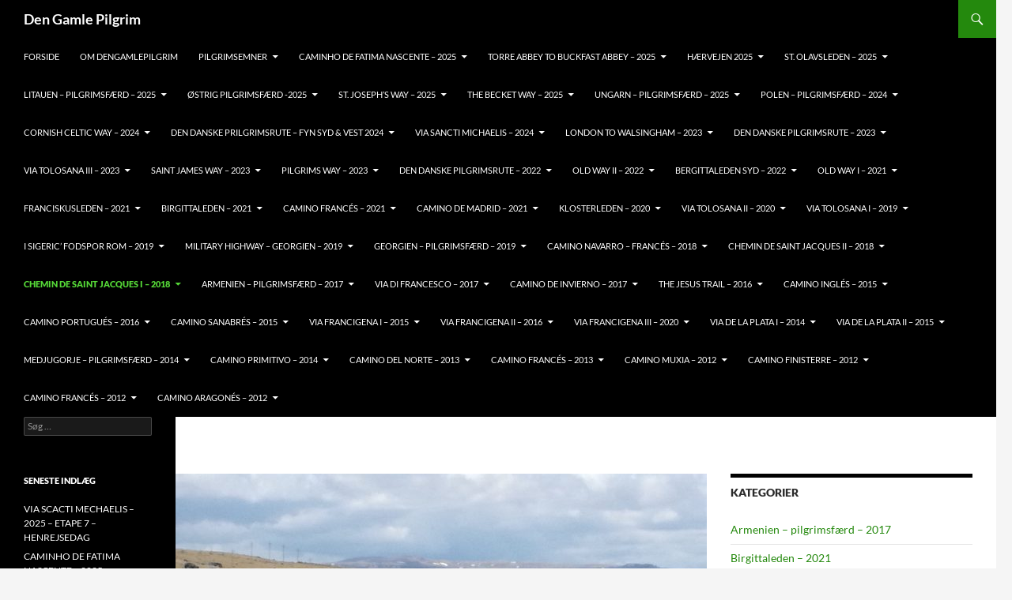

--- FILE ---
content_type: text/html; charset=UTF-8
request_url: https://www.dengamlepilgrim.com/2018/04/16/chemin-de-saint-jacques-i-dag-5/
body_size: 33740
content:
<!DOCTYPE html>
<!--[if IE 7]>
<html class="ie ie7" lang="da-DK">
<![endif]-->
<!--[if IE 8]>
<html class="ie ie8" lang="da-DK">
<![endif]-->
<!--[if !(IE 7) & !(IE 8)]><!-->
<html lang="da-DK">
<!--<![endif]-->
<head>
	<meta charset="UTF-8">
	<meta name="viewport" content="width=device-width, initial-scale=1.0">
	<title>CHEMIN DE SAINT JACQUES I DAG 5 | Den Gamle Pilgrim</title>
	<link rel="profile" href="https://gmpg.org/xfn/11">
	<link rel="pingback" href="https://www.dengamlepilgrim.com/xmlrpc.php">
	<!--[if lt IE 9]>
	<script src="https://usercontent.one/wp/www.dengamlepilgrim.com/wp-content/themes/twentyfourteen/js/html5.js?ver=3.7.0&media=1766595920"></script>
	<![endif]-->
	<meta name='robots' content='max-image-preview:large' />
<link rel="alternate" type="application/rss+xml" title="Den Gamle Pilgrim &raquo; Feed" href="https://www.dengamlepilgrim.com/feed/" />
<link rel="alternate" type="application/rss+xml" title="Den Gamle Pilgrim &raquo;-kommentar-feed" href="https://www.dengamlepilgrim.com/comments/feed/" />
<link rel="alternate" type="application/rss+xml" title="Den Gamle Pilgrim &raquo; CHEMIN DE SAINT JACQUES I DAG 5-kommentar-feed" href="https://www.dengamlepilgrim.com/2018/04/16/chemin-de-saint-jacques-i-dag-5/feed/" />
<link rel="alternate" title="oEmbed (JSON)" type="application/json+oembed" href="https://www.dengamlepilgrim.com/wp-json/oembed/1.0/embed?url=https%3A%2F%2Fwww.dengamlepilgrim.com%2F2018%2F04%2F16%2Fchemin-de-saint-jacques-i-dag-5%2F" />
<link rel="alternate" title="oEmbed (XML)" type="text/xml+oembed" href="https://www.dengamlepilgrim.com/wp-json/oembed/1.0/embed?url=https%3A%2F%2Fwww.dengamlepilgrim.com%2F2018%2F04%2F16%2Fchemin-de-saint-jacques-i-dag-5%2F&#038;format=xml" />
<style id='wp-img-auto-sizes-contain-inline-css'>
img:is([sizes=auto i],[sizes^="auto," i]){contain-intrinsic-size:3000px 1500px}
/*# sourceURL=wp-img-auto-sizes-contain-inline-css */
</style>
<style id='wp-emoji-styles-inline-css'>

	img.wp-smiley, img.emoji {
		display: inline !important;
		border: none !important;
		box-shadow: none !important;
		height: 1em !important;
		width: 1em !important;
		margin: 0 0.07em !important;
		vertical-align: -0.1em !important;
		background: none !important;
		padding: 0 !important;
	}
/*# sourceURL=wp-emoji-styles-inline-css */
</style>
<style id='wp-block-library-inline-css'>
:root{--wp-block-synced-color:#7a00df;--wp-block-synced-color--rgb:122,0,223;--wp-bound-block-color:var(--wp-block-synced-color);--wp-editor-canvas-background:#ddd;--wp-admin-theme-color:#007cba;--wp-admin-theme-color--rgb:0,124,186;--wp-admin-theme-color-darker-10:#006ba1;--wp-admin-theme-color-darker-10--rgb:0,107,160.5;--wp-admin-theme-color-darker-20:#005a87;--wp-admin-theme-color-darker-20--rgb:0,90,135;--wp-admin-border-width-focus:2px}@media (min-resolution:192dpi){:root{--wp-admin-border-width-focus:1.5px}}.wp-element-button{cursor:pointer}:root .has-very-light-gray-background-color{background-color:#eee}:root .has-very-dark-gray-background-color{background-color:#313131}:root .has-very-light-gray-color{color:#eee}:root .has-very-dark-gray-color{color:#313131}:root .has-vivid-green-cyan-to-vivid-cyan-blue-gradient-background{background:linear-gradient(135deg,#00d084,#0693e3)}:root .has-purple-crush-gradient-background{background:linear-gradient(135deg,#34e2e4,#4721fb 50%,#ab1dfe)}:root .has-hazy-dawn-gradient-background{background:linear-gradient(135deg,#faaca8,#dad0ec)}:root .has-subdued-olive-gradient-background{background:linear-gradient(135deg,#fafae1,#67a671)}:root .has-atomic-cream-gradient-background{background:linear-gradient(135deg,#fdd79a,#004a59)}:root .has-nightshade-gradient-background{background:linear-gradient(135deg,#330968,#31cdcf)}:root .has-midnight-gradient-background{background:linear-gradient(135deg,#020381,#2874fc)}:root{--wp--preset--font-size--normal:16px;--wp--preset--font-size--huge:42px}.has-regular-font-size{font-size:1em}.has-larger-font-size{font-size:2.625em}.has-normal-font-size{font-size:var(--wp--preset--font-size--normal)}.has-huge-font-size{font-size:var(--wp--preset--font-size--huge)}.has-text-align-center{text-align:center}.has-text-align-left{text-align:left}.has-text-align-right{text-align:right}.has-fit-text{white-space:nowrap!important}#end-resizable-editor-section{display:none}.aligncenter{clear:both}.items-justified-left{justify-content:flex-start}.items-justified-center{justify-content:center}.items-justified-right{justify-content:flex-end}.items-justified-space-between{justify-content:space-between}.screen-reader-text{border:0;clip-path:inset(50%);height:1px;margin:-1px;overflow:hidden;padding:0;position:absolute;width:1px;word-wrap:normal!important}.screen-reader-text:focus{background-color:#ddd;clip-path:none;color:#444;display:block;font-size:1em;height:auto;left:5px;line-height:normal;padding:15px 23px 14px;text-decoration:none;top:5px;width:auto;z-index:100000}html :where(.has-border-color){border-style:solid}html :where([style*=border-top-color]){border-top-style:solid}html :where([style*=border-right-color]){border-right-style:solid}html :where([style*=border-bottom-color]){border-bottom-style:solid}html :where([style*=border-left-color]){border-left-style:solid}html :where([style*=border-width]){border-style:solid}html :where([style*=border-top-width]){border-top-style:solid}html :where([style*=border-right-width]){border-right-style:solid}html :where([style*=border-bottom-width]){border-bottom-style:solid}html :where([style*=border-left-width]){border-left-style:solid}html :where(img[class*=wp-image-]){height:auto;max-width:100%}:where(figure){margin:0 0 1em}html :where(.is-position-sticky){--wp-admin--admin-bar--position-offset:var(--wp-admin--admin-bar--height,0px)}@media screen and (max-width:600px){html :where(.is-position-sticky){--wp-admin--admin-bar--position-offset:0px}}

/*# sourceURL=wp-block-library-inline-css */
</style><style id='wp-block-gallery-inline-css'>
.blocks-gallery-grid:not(.has-nested-images),.wp-block-gallery:not(.has-nested-images){display:flex;flex-wrap:wrap;list-style-type:none;margin:0;padding:0}.blocks-gallery-grid:not(.has-nested-images) .blocks-gallery-image,.blocks-gallery-grid:not(.has-nested-images) .blocks-gallery-item,.wp-block-gallery:not(.has-nested-images) .blocks-gallery-image,.wp-block-gallery:not(.has-nested-images) .blocks-gallery-item{display:flex;flex-direction:column;flex-grow:1;justify-content:center;margin:0 1em 1em 0;position:relative;width:calc(50% - 1em)}.blocks-gallery-grid:not(.has-nested-images) .blocks-gallery-image:nth-of-type(2n),.blocks-gallery-grid:not(.has-nested-images) .blocks-gallery-item:nth-of-type(2n),.wp-block-gallery:not(.has-nested-images) .blocks-gallery-image:nth-of-type(2n),.wp-block-gallery:not(.has-nested-images) .blocks-gallery-item:nth-of-type(2n){margin-right:0}.blocks-gallery-grid:not(.has-nested-images) .blocks-gallery-image figure,.blocks-gallery-grid:not(.has-nested-images) .blocks-gallery-item figure,.wp-block-gallery:not(.has-nested-images) .blocks-gallery-image figure,.wp-block-gallery:not(.has-nested-images) .blocks-gallery-item figure{align-items:flex-end;display:flex;height:100%;justify-content:flex-start;margin:0}.blocks-gallery-grid:not(.has-nested-images) .blocks-gallery-image img,.blocks-gallery-grid:not(.has-nested-images) .blocks-gallery-item img,.wp-block-gallery:not(.has-nested-images) .blocks-gallery-image img,.wp-block-gallery:not(.has-nested-images) .blocks-gallery-item img{display:block;height:auto;max-width:100%;width:auto}.blocks-gallery-grid:not(.has-nested-images) .blocks-gallery-image figcaption,.blocks-gallery-grid:not(.has-nested-images) .blocks-gallery-item figcaption,.wp-block-gallery:not(.has-nested-images) .blocks-gallery-image figcaption,.wp-block-gallery:not(.has-nested-images) .blocks-gallery-item figcaption{background:linear-gradient(0deg,#000000b3,#0000004d 70%,#0000);bottom:0;box-sizing:border-box;color:#fff;font-size:.8em;margin:0;max-height:100%;overflow:auto;padding:3em .77em .7em;position:absolute;text-align:center;width:100%;z-index:2}.blocks-gallery-grid:not(.has-nested-images) .blocks-gallery-image figcaption img,.blocks-gallery-grid:not(.has-nested-images) .blocks-gallery-item figcaption img,.wp-block-gallery:not(.has-nested-images) .blocks-gallery-image figcaption img,.wp-block-gallery:not(.has-nested-images) .blocks-gallery-item figcaption img{display:inline}.blocks-gallery-grid:not(.has-nested-images) figcaption,.wp-block-gallery:not(.has-nested-images) figcaption{flex-grow:1}.blocks-gallery-grid:not(.has-nested-images).is-cropped .blocks-gallery-image a,.blocks-gallery-grid:not(.has-nested-images).is-cropped .blocks-gallery-image img,.blocks-gallery-grid:not(.has-nested-images).is-cropped .blocks-gallery-item a,.blocks-gallery-grid:not(.has-nested-images).is-cropped .blocks-gallery-item img,.wp-block-gallery:not(.has-nested-images).is-cropped .blocks-gallery-image a,.wp-block-gallery:not(.has-nested-images).is-cropped .blocks-gallery-image img,.wp-block-gallery:not(.has-nested-images).is-cropped .blocks-gallery-item a,.wp-block-gallery:not(.has-nested-images).is-cropped .blocks-gallery-item img{flex:1;height:100%;object-fit:cover;width:100%}.blocks-gallery-grid:not(.has-nested-images).columns-1 .blocks-gallery-image,.blocks-gallery-grid:not(.has-nested-images).columns-1 .blocks-gallery-item,.wp-block-gallery:not(.has-nested-images).columns-1 .blocks-gallery-image,.wp-block-gallery:not(.has-nested-images).columns-1 .blocks-gallery-item{margin-right:0;width:100%}@media (min-width:600px){.blocks-gallery-grid:not(.has-nested-images).columns-3 .blocks-gallery-image,.blocks-gallery-grid:not(.has-nested-images).columns-3 .blocks-gallery-item,.wp-block-gallery:not(.has-nested-images).columns-3 .blocks-gallery-image,.wp-block-gallery:not(.has-nested-images).columns-3 .blocks-gallery-item{margin-right:1em;width:calc(33.33333% - .66667em)}.blocks-gallery-grid:not(.has-nested-images).columns-4 .blocks-gallery-image,.blocks-gallery-grid:not(.has-nested-images).columns-4 .blocks-gallery-item,.wp-block-gallery:not(.has-nested-images).columns-4 .blocks-gallery-image,.wp-block-gallery:not(.has-nested-images).columns-4 .blocks-gallery-item{margin-right:1em;width:calc(25% - .75em)}.blocks-gallery-grid:not(.has-nested-images).columns-5 .blocks-gallery-image,.blocks-gallery-grid:not(.has-nested-images).columns-5 .blocks-gallery-item,.wp-block-gallery:not(.has-nested-images).columns-5 .blocks-gallery-image,.wp-block-gallery:not(.has-nested-images).columns-5 .blocks-gallery-item{margin-right:1em;width:calc(20% - .8em)}.blocks-gallery-grid:not(.has-nested-images).columns-6 .blocks-gallery-image,.blocks-gallery-grid:not(.has-nested-images).columns-6 .blocks-gallery-item,.wp-block-gallery:not(.has-nested-images).columns-6 .blocks-gallery-image,.wp-block-gallery:not(.has-nested-images).columns-6 .blocks-gallery-item{margin-right:1em;width:calc(16.66667% - .83333em)}.blocks-gallery-grid:not(.has-nested-images).columns-7 .blocks-gallery-image,.blocks-gallery-grid:not(.has-nested-images).columns-7 .blocks-gallery-item,.wp-block-gallery:not(.has-nested-images).columns-7 .blocks-gallery-image,.wp-block-gallery:not(.has-nested-images).columns-7 .blocks-gallery-item{margin-right:1em;width:calc(14.28571% - .85714em)}.blocks-gallery-grid:not(.has-nested-images).columns-8 .blocks-gallery-image,.blocks-gallery-grid:not(.has-nested-images).columns-8 .blocks-gallery-item,.wp-block-gallery:not(.has-nested-images).columns-8 .blocks-gallery-image,.wp-block-gallery:not(.has-nested-images).columns-8 .blocks-gallery-item{margin-right:1em;width:calc(12.5% - .875em)}.blocks-gallery-grid:not(.has-nested-images).columns-1 .blocks-gallery-image:nth-of-type(1n),.blocks-gallery-grid:not(.has-nested-images).columns-1 .blocks-gallery-item:nth-of-type(1n),.blocks-gallery-grid:not(.has-nested-images).columns-2 .blocks-gallery-image:nth-of-type(2n),.blocks-gallery-grid:not(.has-nested-images).columns-2 .blocks-gallery-item:nth-of-type(2n),.blocks-gallery-grid:not(.has-nested-images).columns-3 .blocks-gallery-image:nth-of-type(3n),.blocks-gallery-grid:not(.has-nested-images).columns-3 .blocks-gallery-item:nth-of-type(3n),.blocks-gallery-grid:not(.has-nested-images).columns-4 .blocks-gallery-image:nth-of-type(4n),.blocks-gallery-grid:not(.has-nested-images).columns-4 .blocks-gallery-item:nth-of-type(4n),.blocks-gallery-grid:not(.has-nested-images).columns-5 .blocks-gallery-image:nth-of-type(5n),.blocks-gallery-grid:not(.has-nested-images).columns-5 .blocks-gallery-item:nth-of-type(5n),.blocks-gallery-grid:not(.has-nested-images).columns-6 .blocks-gallery-image:nth-of-type(6n),.blocks-gallery-grid:not(.has-nested-images).columns-6 .blocks-gallery-item:nth-of-type(6n),.blocks-gallery-grid:not(.has-nested-images).columns-7 .blocks-gallery-image:nth-of-type(7n),.blocks-gallery-grid:not(.has-nested-images).columns-7 .blocks-gallery-item:nth-of-type(7n),.blocks-gallery-grid:not(.has-nested-images).columns-8 .blocks-gallery-image:nth-of-type(8n),.blocks-gallery-grid:not(.has-nested-images).columns-8 .blocks-gallery-item:nth-of-type(8n),.wp-block-gallery:not(.has-nested-images).columns-1 .blocks-gallery-image:nth-of-type(1n),.wp-block-gallery:not(.has-nested-images).columns-1 .blocks-gallery-item:nth-of-type(1n),.wp-block-gallery:not(.has-nested-images).columns-2 .blocks-gallery-image:nth-of-type(2n),.wp-block-gallery:not(.has-nested-images).columns-2 .blocks-gallery-item:nth-of-type(2n),.wp-block-gallery:not(.has-nested-images).columns-3 .blocks-gallery-image:nth-of-type(3n),.wp-block-gallery:not(.has-nested-images).columns-3 .blocks-gallery-item:nth-of-type(3n),.wp-block-gallery:not(.has-nested-images).columns-4 .blocks-gallery-image:nth-of-type(4n),.wp-block-gallery:not(.has-nested-images).columns-4 .blocks-gallery-item:nth-of-type(4n),.wp-block-gallery:not(.has-nested-images).columns-5 .blocks-gallery-image:nth-of-type(5n),.wp-block-gallery:not(.has-nested-images).columns-5 .blocks-gallery-item:nth-of-type(5n),.wp-block-gallery:not(.has-nested-images).columns-6 .blocks-gallery-image:nth-of-type(6n),.wp-block-gallery:not(.has-nested-images).columns-6 .blocks-gallery-item:nth-of-type(6n),.wp-block-gallery:not(.has-nested-images).columns-7 .blocks-gallery-image:nth-of-type(7n),.wp-block-gallery:not(.has-nested-images).columns-7 .blocks-gallery-item:nth-of-type(7n),.wp-block-gallery:not(.has-nested-images).columns-8 .blocks-gallery-image:nth-of-type(8n),.wp-block-gallery:not(.has-nested-images).columns-8 .blocks-gallery-item:nth-of-type(8n){margin-right:0}}.blocks-gallery-grid:not(.has-nested-images) .blocks-gallery-image:last-child,.blocks-gallery-grid:not(.has-nested-images) .blocks-gallery-item:last-child,.wp-block-gallery:not(.has-nested-images) .blocks-gallery-image:last-child,.wp-block-gallery:not(.has-nested-images) .blocks-gallery-item:last-child{margin-right:0}.blocks-gallery-grid:not(.has-nested-images).alignleft,.blocks-gallery-grid:not(.has-nested-images).alignright,.wp-block-gallery:not(.has-nested-images).alignleft,.wp-block-gallery:not(.has-nested-images).alignright{max-width:420px;width:100%}.blocks-gallery-grid:not(.has-nested-images).aligncenter .blocks-gallery-item figure,.wp-block-gallery:not(.has-nested-images).aligncenter .blocks-gallery-item figure{justify-content:center}.wp-block-gallery:not(.is-cropped) .blocks-gallery-item{align-self:flex-start}figure.wp-block-gallery.has-nested-images{align-items:normal}.wp-block-gallery.has-nested-images figure.wp-block-image:not(#individual-image){margin:0;width:calc(50% - var(--wp--style--unstable-gallery-gap, 16px)/2)}.wp-block-gallery.has-nested-images figure.wp-block-image{box-sizing:border-box;display:flex;flex-direction:column;flex-grow:1;justify-content:center;max-width:100%;position:relative}.wp-block-gallery.has-nested-images figure.wp-block-image>a,.wp-block-gallery.has-nested-images figure.wp-block-image>div{flex-direction:column;flex-grow:1;margin:0}.wp-block-gallery.has-nested-images figure.wp-block-image img{display:block;height:auto;max-width:100%!important;width:auto}.wp-block-gallery.has-nested-images figure.wp-block-image figcaption,.wp-block-gallery.has-nested-images figure.wp-block-image:has(figcaption):before{bottom:0;left:0;max-height:100%;position:absolute;right:0}.wp-block-gallery.has-nested-images figure.wp-block-image:has(figcaption):before{backdrop-filter:blur(3px);content:"";height:100%;-webkit-mask-image:linear-gradient(0deg,#000 20%,#0000);mask-image:linear-gradient(0deg,#000 20%,#0000);max-height:40%;pointer-events:none}.wp-block-gallery.has-nested-images figure.wp-block-image figcaption{box-sizing:border-box;color:#fff;font-size:13px;margin:0;overflow:auto;padding:1em;text-align:center;text-shadow:0 0 1.5px #000}.wp-block-gallery.has-nested-images figure.wp-block-image figcaption::-webkit-scrollbar{height:12px;width:12px}.wp-block-gallery.has-nested-images figure.wp-block-image figcaption::-webkit-scrollbar-track{background-color:initial}.wp-block-gallery.has-nested-images figure.wp-block-image figcaption::-webkit-scrollbar-thumb{background-clip:padding-box;background-color:initial;border:3px solid #0000;border-radius:8px}.wp-block-gallery.has-nested-images figure.wp-block-image figcaption:focus-within::-webkit-scrollbar-thumb,.wp-block-gallery.has-nested-images figure.wp-block-image figcaption:focus::-webkit-scrollbar-thumb,.wp-block-gallery.has-nested-images figure.wp-block-image figcaption:hover::-webkit-scrollbar-thumb{background-color:#fffc}.wp-block-gallery.has-nested-images figure.wp-block-image figcaption{scrollbar-color:#0000 #0000;scrollbar-gutter:stable both-edges;scrollbar-width:thin}.wp-block-gallery.has-nested-images figure.wp-block-image figcaption:focus,.wp-block-gallery.has-nested-images figure.wp-block-image figcaption:focus-within,.wp-block-gallery.has-nested-images figure.wp-block-image figcaption:hover{scrollbar-color:#fffc #0000}.wp-block-gallery.has-nested-images figure.wp-block-image figcaption{will-change:transform}@media (hover:none){.wp-block-gallery.has-nested-images figure.wp-block-image figcaption{scrollbar-color:#fffc #0000}}.wp-block-gallery.has-nested-images figure.wp-block-image figcaption{background:linear-gradient(0deg,#0006,#0000)}.wp-block-gallery.has-nested-images figure.wp-block-image figcaption img{display:inline}.wp-block-gallery.has-nested-images figure.wp-block-image figcaption a{color:inherit}.wp-block-gallery.has-nested-images figure.wp-block-image.has-custom-border img{box-sizing:border-box}.wp-block-gallery.has-nested-images figure.wp-block-image.has-custom-border>a,.wp-block-gallery.has-nested-images figure.wp-block-image.has-custom-border>div,.wp-block-gallery.has-nested-images figure.wp-block-image.is-style-rounded>a,.wp-block-gallery.has-nested-images figure.wp-block-image.is-style-rounded>div{flex:1 1 auto}.wp-block-gallery.has-nested-images figure.wp-block-image.has-custom-border figcaption,.wp-block-gallery.has-nested-images figure.wp-block-image.is-style-rounded figcaption{background:none;color:inherit;flex:initial;margin:0;padding:10px 10px 9px;position:relative;text-shadow:none}.wp-block-gallery.has-nested-images figure.wp-block-image.has-custom-border:before,.wp-block-gallery.has-nested-images figure.wp-block-image.is-style-rounded:before{content:none}.wp-block-gallery.has-nested-images figcaption{flex-basis:100%;flex-grow:1;text-align:center}.wp-block-gallery.has-nested-images:not(.is-cropped) figure.wp-block-image:not(#individual-image){margin-bottom:auto;margin-top:0}.wp-block-gallery.has-nested-images.is-cropped figure.wp-block-image:not(#individual-image){align-self:inherit}.wp-block-gallery.has-nested-images.is-cropped figure.wp-block-image:not(#individual-image)>a,.wp-block-gallery.has-nested-images.is-cropped figure.wp-block-image:not(#individual-image)>div:not(.components-drop-zone){display:flex}.wp-block-gallery.has-nested-images.is-cropped figure.wp-block-image:not(#individual-image) a,.wp-block-gallery.has-nested-images.is-cropped figure.wp-block-image:not(#individual-image) img{flex:1 0 0%;height:100%;object-fit:cover;width:100%}.wp-block-gallery.has-nested-images.columns-1 figure.wp-block-image:not(#individual-image){width:100%}@media (min-width:600px){.wp-block-gallery.has-nested-images.columns-3 figure.wp-block-image:not(#individual-image){width:calc(33.33333% - var(--wp--style--unstable-gallery-gap, 16px)*.66667)}.wp-block-gallery.has-nested-images.columns-4 figure.wp-block-image:not(#individual-image){width:calc(25% - var(--wp--style--unstable-gallery-gap, 16px)*.75)}.wp-block-gallery.has-nested-images.columns-5 figure.wp-block-image:not(#individual-image){width:calc(20% - var(--wp--style--unstable-gallery-gap, 16px)*.8)}.wp-block-gallery.has-nested-images.columns-6 figure.wp-block-image:not(#individual-image){width:calc(16.66667% - var(--wp--style--unstable-gallery-gap, 16px)*.83333)}.wp-block-gallery.has-nested-images.columns-7 figure.wp-block-image:not(#individual-image){width:calc(14.28571% - var(--wp--style--unstable-gallery-gap, 16px)*.85714)}.wp-block-gallery.has-nested-images.columns-8 figure.wp-block-image:not(#individual-image){width:calc(12.5% - var(--wp--style--unstable-gallery-gap, 16px)*.875)}.wp-block-gallery.has-nested-images.columns-default figure.wp-block-image:not(#individual-image){width:calc(33.33% - var(--wp--style--unstable-gallery-gap, 16px)*.66667)}.wp-block-gallery.has-nested-images.columns-default figure.wp-block-image:not(#individual-image):first-child:nth-last-child(2),.wp-block-gallery.has-nested-images.columns-default figure.wp-block-image:not(#individual-image):first-child:nth-last-child(2)~figure.wp-block-image:not(#individual-image){width:calc(50% - var(--wp--style--unstable-gallery-gap, 16px)*.5)}.wp-block-gallery.has-nested-images.columns-default figure.wp-block-image:not(#individual-image):first-child:last-child{width:100%}}.wp-block-gallery.has-nested-images.alignleft,.wp-block-gallery.has-nested-images.alignright{max-width:420px;width:100%}.wp-block-gallery.has-nested-images.aligncenter{justify-content:center}
/*# sourceURL=https://www.dengamlepilgrim.com/wp-includes/blocks/gallery/style.min.css */
</style>
<style id='wp-block-gallery-theme-inline-css'>
.blocks-gallery-caption{color:#555;font-size:13px;text-align:center}.is-dark-theme .blocks-gallery-caption{color:#ffffffa6}
/*# sourceURL=https://www.dengamlepilgrim.com/wp-includes/blocks/gallery/theme.min.css */
</style>
<style id='wp-block-paragraph-inline-css'>
.is-small-text{font-size:.875em}.is-regular-text{font-size:1em}.is-large-text{font-size:2.25em}.is-larger-text{font-size:3em}.has-drop-cap:not(:focus):first-letter{float:left;font-size:8.4em;font-style:normal;font-weight:100;line-height:.68;margin:.05em .1em 0 0;text-transform:uppercase}body.rtl .has-drop-cap:not(:focus):first-letter{float:none;margin-left:.1em}p.has-drop-cap.has-background{overflow:hidden}:root :where(p.has-background){padding:1.25em 2.375em}:where(p.has-text-color:not(.has-link-color)) a{color:inherit}p.has-text-align-left[style*="writing-mode:vertical-lr"],p.has-text-align-right[style*="writing-mode:vertical-rl"]{rotate:180deg}
/*# sourceURL=https://www.dengamlepilgrim.com/wp-includes/blocks/paragraph/style.min.css */
</style>
<style id='wp-block-preformatted-inline-css'>
.wp-block-preformatted{box-sizing:border-box;white-space:pre-wrap}:where(.wp-block-preformatted.has-background){padding:1.25em 2.375em}
/*# sourceURL=https://www.dengamlepilgrim.com/wp-includes/blocks/preformatted/style.min.css */
</style>
<style id='wp-block-table-inline-css'>
.wp-block-table{overflow-x:auto}.wp-block-table table{border-collapse:collapse;width:100%}.wp-block-table thead{border-bottom:3px solid}.wp-block-table tfoot{border-top:3px solid}.wp-block-table td,.wp-block-table th{border:1px solid;padding:.5em}.wp-block-table .has-fixed-layout{table-layout:fixed;width:100%}.wp-block-table .has-fixed-layout td,.wp-block-table .has-fixed-layout th{word-break:break-word}.wp-block-table.aligncenter,.wp-block-table.alignleft,.wp-block-table.alignright{display:table;width:auto}.wp-block-table.aligncenter td,.wp-block-table.aligncenter th,.wp-block-table.alignleft td,.wp-block-table.alignleft th,.wp-block-table.alignright td,.wp-block-table.alignright th{word-break:break-word}.wp-block-table .has-subtle-light-gray-background-color{background-color:#f3f4f5}.wp-block-table .has-subtle-pale-green-background-color{background-color:#e9fbe5}.wp-block-table .has-subtle-pale-blue-background-color{background-color:#e7f5fe}.wp-block-table .has-subtle-pale-pink-background-color{background-color:#fcf0ef}.wp-block-table.is-style-stripes{background-color:initial;border-collapse:inherit;border-spacing:0}.wp-block-table.is-style-stripes tbody tr:nth-child(odd){background-color:#f0f0f0}.wp-block-table.is-style-stripes.has-subtle-light-gray-background-color tbody tr:nth-child(odd){background-color:#f3f4f5}.wp-block-table.is-style-stripes.has-subtle-pale-green-background-color tbody tr:nth-child(odd){background-color:#e9fbe5}.wp-block-table.is-style-stripes.has-subtle-pale-blue-background-color tbody tr:nth-child(odd){background-color:#e7f5fe}.wp-block-table.is-style-stripes.has-subtle-pale-pink-background-color tbody tr:nth-child(odd){background-color:#fcf0ef}.wp-block-table.is-style-stripes td,.wp-block-table.is-style-stripes th{border-color:#0000}.wp-block-table.is-style-stripes{border-bottom:1px solid #f0f0f0}.wp-block-table .has-border-color td,.wp-block-table .has-border-color th,.wp-block-table .has-border-color tr,.wp-block-table .has-border-color>*{border-color:inherit}.wp-block-table table[style*=border-top-color] tr:first-child,.wp-block-table table[style*=border-top-color] tr:first-child td,.wp-block-table table[style*=border-top-color] tr:first-child th,.wp-block-table table[style*=border-top-color]>*,.wp-block-table table[style*=border-top-color]>* td,.wp-block-table table[style*=border-top-color]>* th{border-top-color:inherit}.wp-block-table table[style*=border-top-color] tr:not(:first-child){border-top-color:initial}.wp-block-table table[style*=border-right-color] td:last-child,.wp-block-table table[style*=border-right-color] th,.wp-block-table table[style*=border-right-color] tr,.wp-block-table table[style*=border-right-color]>*{border-right-color:inherit}.wp-block-table table[style*=border-bottom-color] tr:last-child,.wp-block-table table[style*=border-bottom-color] tr:last-child td,.wp-block-table table[style*=border-bottom-color] tr:last-child th,.wp-block-table table[style*=border-bottom-color]>*,.wp-block-table table[style*=border-bottom-color]>* td,.wp-block-table table[style*=border-bottom-color]>* th{border-bottom-color:inherit}.wp-block-table table[style*=border-bottom-color] tr:not(:last-child){border-bottom-color:initial}.wp-block-table table[style*=border-left-color] td:first-child,.wp-block-table table[style*=border-left-color] th,.wp-block-table table[style*=border-left-color] tr,.wp-block-table table[style*=border-left-color]>*{border-left-color:inherit}.wp-block-table table[style*=border-style] td,.wp-block-table table[style*=border-style] th,.wp-block-table table[style*=border-style] tr,.wp-block-table table[style*=border-style]>*{border-style:inherit}.wp-block-table table[style*=border-width] td,.wp-block-table table[style*=border-width] th,.wp-block-table table[style*=border-width] tr,.wp-block-table table[style*=border-width]>*{border-style:inherit;border-width:inherit}
/*# sourceURL=https://www.dengamlepilgrim.com/wp-includes/blocks/table/style.min.css */
</style>
<style id='wp-block-table-theme-inline-css'>
.wp-block-table{margin:0 0 1em}.wp-block-table td,.wp-block-table th{word-break:normal}.wp-block-table :where(figcaption){color:#555;font-size:13px;text-align:center}.is-dark-theme .wp-block-table :where(figcaption){color:#ffffffa6}
/*# sourceURL=https://www.dengamlepilgrim.com/wp-includes/blocks/table/theme.min.css */
</style>
<style id='global-styles-inline-css'>
:root{--wp--preset--aspect-ratio--square: 1;--wp--preset--aspect-ratio--4-3: 4/3;--wp--preset--aspect-ratio--3-4: 3/4;--wp--preset--aspect-ratio--3-2: 3/2;--wp--preset--aspect-ratio--2-3: 2/3;--wp--preset--aspect-ratio--16-9: 16/9;--wp--preset--aspect-ratio--9-16: 9/16;--wp--preset--color--black: #000;--wp--preset--color--cyan-bluish-gray: #abb8c3;--wp--preset--color--white: #fff;--wp--preset--color--pale-pink: #f78da7;--wp--preset--color--vivid-red: #cf2e2e;--wp--preset--color--luminous-vivid-orange: #ff6900;--wp--preset--color--luminous-vivid-amber: #fcb900;--wp--preset--color--light-green-cyan: #7bdcb5;--wp--preset--color--vivid-green-cyan: #00d084;--wp--preset--color--pale-cyan-blue: #8ed1fc;--wp--preset--color--vivid-cyan-blue: #0693e3;--wp--preset--color--vivid-purple: #9b51e0;--wp--preset--color--green: #24890d;--wp--preset--color--dark-gray: #2b2b2b;--wp--preset--color--medium-gray: #767676;--wp--preset--color--light-gray: #f5f5f5;--wp--preset--gradient--vivid-cyan-blue-to-vivid-purple: linear-gradient(135deg,rgb(6,147,227) 0%,rgb(155,81,224) 100%);--wp--preset--gradient--light-green-cyan-to-vivid-green-cyan: linear-gradient(135deg,rgb(122,220,180) 0%,rgb(0,208,130) 100%);--wp--preset--gradient--luminous-vivid-amber-to-luminous-vivid-orange: linear-gradient(135deg,rgb(252,185,0) 0%,rgb(255,105,0) 100%);--wp--preset--gradient--luminous-vivid-orange-to-vivid-red: linear-gradient(135deg,rgb(255,105,0) 0%,rgb(207,46,46) 100%);--wp--preset--gradient--very-light-gray-to-cyan-bluish-gray: linear-gradient(135deg,rgb(238,238,238) 0%,rgb(169,184,195) 100%);--wp--preset--gradient--cool-to-warm-spectrum: linear-gradient(135deg,rgb(74,234,220) 0%,rgb(151,120,209) 20%,rgb(207,42,186) 40%,rgb(238,44,130) 60%,rgb(251,105,98) 80%,rgb(254,248,76) 100%);--wp--preset--gradient--blush-light-purple: linear-gradient(135deg,rgb(255,206,236) 0%,rgb(152,150,240) 100%);--wp--preset--gradient--blush-bordeaux: linear-gradient(135deg,rgb(254,205,165) 0%,rgb(254,45,45) 50%,rgb(107,0,62) 100%);--wp--preset--gradient--luminous-dusk: linear-gradient(135deg,rgb(255,203,112) 0%,rgb(199,81,192) 50%,rgb(65,88,208) 100%);--wp--preset--gradient--pale-ocean: linear-gradient(135deg,rgb(255,245,203) 0%,rgb(182,227,212) 50%,rgb(51,167,181) 100%);--wp--preset--gradient--electric-grass: linear-gradient(135deg,rgb(202,248,128) 0%,rgb(113,206,126) 100%);--wp--preset--gradient--midnight: linear-gradient(135deg,rgb(2,3,129) 0%,rgb(40,116,252) 100%);--wp--preset--font-size--small: 13px;--wp--preset--font-size--medium: 20px;--wp--preset--font-size--large: 36px;--wp--preset--font-size--x-large: 42px;--wp--preset--spacing--20: 0.44rem;--wp--preset--spacing--30: 0.67rem;--wp--preset--spacing--40: 1rem;--wp--preset--spacing--50: 1.5rem;--wp--preset--spacing--60: 2.25rem;--wp--preset--spacing--70: 3.38rem;--wp--preset--spacing--80: 5.06rem;--wp--preset--shadow--natural: 6px 6px 9px rgba(0, 0, 0, 0.2);--wp--preset--shadow--deep: 12px 12px 50px rgba(0, 0, 0, 0.4);--wp--preset--shadow--sharp: 6px 6px 0px rgba(0, 0, 0, 0.2);--wp--preset--shadow--outlined: 6px 6px 0px -3px rgb(255, 255, 255), 6px 6px rgb(0, 0, 0);--wp--preset--shadow--crisp: 6px 6px 0px rgb(0, 0, 0);}:where(.is-layout-flex){gap: 0.5em;}:where(.is-layout-grid){gap: 0.5em;}body .is-layout-flex{display: flex;}.is-layout-flex{flex-wrap: wrap;align-items: center;}.is-layout-flex > :is(*, div){margin: 0;}body .is-layout-grid{display: grid;}.is-layout-grid > :is(*, div){margin: 0;}:where(.wp-block-columns.is-layout-flex){gap: 2em;}:where(.wp-block-columns.is-layout-grid){gap: 2em;}:where(.wp-block-post-template.is-layout-flex){gap: 1.25em;}:where(.wp-block-post-template.is-layout-grid){gap: 1.25em;}.has-black-color{color: var(--wp--preset--color--black) !important;}.has-cyan-bluish-gray-color{color: var(--wp--preset--color--cyan-bluish-gray) !important;}.has-white-color{color: var(--wp--preset--color--white) !important;}.has-pale-pink-color{color: var(--wp--preset--color--pale-pink) !important;}.has-vivid-red-color{color: var(--wp--preset--color--vivid-red) !important;}.has-luminous-vivid-orange-color{color: var(--wp--preset--color--luminous-vivid-orange) !important;}.has-luminous-vivid-amber-color{color: var(--wp--preset--color--luminous-vivid-amber) !important;}.has-light-green-cyan-color{color: var(--wp--preset--color--light-green-cyan) !important;}.has-vivid-green-cyan-color{color: var(--wp--preset--color--vivid-green-cyan) !important;}.has-pale-cyan-blue-color{color: var(--wp--preset--color--pale-cyan-blue) !important;}.has-vivid-cyan-blue-color{color: var(--wp--preset--color--vivid-cyan-blue) !important;}.has-vivid-purple-color{color: var(--wp--preset--color--vivid-purple) !important;}.has-black-background-color{background-color: var(--wp--preset--color--black) !important;}.has-cyan-bluish-gray-background-color{background-color: var(--wp--preset--color--cyan-bluish-gray) !important;}.has-white-background-color{background-color: var(--wp--preset--color--white) !important;}.has-pale-pink-background-color{background-color: var(--wp--preset--color--pale-pink) !important;}.has-vivid-red-background-color{background-color: var(--wp--preset--color--vivid-red) !important;}.has-luminous-vivid-orange-background-color{background-color: var(--wp--preset--color--luminous-vivid-orange) !important;}.has-luminous-vivid-amber-background-color{background-color: var(--wp--preset--color--luminous-vivid-amber) !important;}.has-light-green-cyan-background-color{background-color: var(--wp--preset--color--light-green-cyan) !important;}.has-vivid-green-cyan-background-color{background-color: var(--wp--preset--color--vivid-green-cyan) !important;}.has-pale-cyan-blue-background-color{background-color: var(--wp--preset--color--pale-cyan-blue) !important;}.has-vivid-cyan-blue-background-color{background-color: var(--wp--preset--color--vivid-cyan-blue) !important;}.has-vivid-purple-background-color{background-color: var(--wp--preset--color--vivid-purple) !important;}.has-black-border-color{border-color: var(--wp--preset--color--black) !important;}.has-cyan-bluish-gray-border-color{border-color: var(--wp--preset--color--cyan-bluish-gray) !important;}.has-white-border-color{border-color: var(--wp--preset--color--white) !important;}.has-pale-pink-border-color{border-color: var(--wp--preset--color--pale-pink) !important;}.has-vivid-red-border-color{border-color: var(--wp--preset--color--vivid-red) !important;}.has-luminous-vivid-orange-border-color{border-color: var(--wp--preset--color--luminous-vivid-orange) !important;}.has-luminous-vivid-amber-border-color{border-color: var(--wp--preset--color--luminous-vivid-amber) !important;}.has-light-green-cyan-border-color{border-color: var(--wp--preset--color--light-green-cyan) !important;}.has-vivid-green-cyan-border-color{border-color: var(--wp--preset--color--vivid-green-cyan) !important;}.has-pale-cyan-blue-border-color{border-color: var(--wp--preset--color--pale-cyan-blue) !important;}.has-vivid-cyan-blue-border-color{border-color: var(--wp--preset--color--vivid-cyan-blue) !important;}.has-vivid-purple-border-color{border-color: var(--wp--preset--color--vivid-purple) !important;}.has-vivid-cyan-blue-to-vivid-purple-gradient-background{background: var(--wp--preset--gradient--vivid-cyan-blue-to-vivid-purple) !important;}.has-light-green-cyan-to-vivid-green-cyan-gradient-background{background: var(--wp--preset--gradient--light-green-cyan-to-vivid-green-cyan) !important;}.has-luminous-vivid-amber-to-luminous-vivid-orange-gradient-background{background: var(--wp--preset--gradient--luminous-vivid-amber-to-luminous-vivid-orange) !important;}.has-luminous-vivid-orange-to-vivid-red-gradient-background{background: var(--wp--preset--gradient--luminous-vivid-orange-to-vivid-red) !important;}.has-very-light-gray-to-cyan-bluish-gray-gradient-background{background: var(--wp--preset--gradient--very-light-gray-to-cyan-bluish-gray) !important;}.has-cool-to-warm-spectrum-gradient-background{background: var(--wp--preset--gradient--cool-to-warm-spectrum) !important;}.has-blush-light-purple-gradient-background{background: var(--wp--preset--gradient--blush-light-purple) !important;}.has-blush-bordeaux-gradient-background{background: var(--wp--preset--gradient--blush-bordeaux) !important;}.has-luminous-dusk-gradient-background{background: var(--wp--preset--gradient--luminous-dusk) !important;}.has-pale-ocean-gradient-background{background: var(--wp--preset--gradient--pale-ocean) !important;}.has-electric-grass-gradient-background{background: var(--wp--preset--gradient--electric-grass) !important;}.has-midnight-gradient-background{background: var(--wp--preset--gradient--midnight) !important;}.has-small-font-size{font-size: var(--wp--preset--font-size--small) !important;}.has-medium-font-size{font-size: var(--wp--preset--font-size--medium) !important;}.has-large-font-size{font-size: var(--wp--preset--font-size--large) !important;}.has-x-large-font-size{font-size: var(--wp--preset--font-size--x-large) !important;}
/*# sourceURL=global-styles-inline-css */
</style>
<style id='core-block-supports-inline-css'>
.wp-block-gallery.wp-block-gallery-1{--wp--style--unstable-gallery-gap:var( --wp--style--gallery-gap-default, var( --gallery-block--gutter-size, var( --wp--style--block-gap, 0.5em ) ) );gap:var( --wp--style--gallery-gap-default, var( --gallery-block--gutter-size, var( --wp--style--block-gap, 0.5em ) ) );}
/*# sourceURL=core-block-supports-inline-css */
</style>

<style id='classic-theme-styles-inline-css'>
/*! This file is auto-generated */
.wp-block-button__link{color:#fff;background-color:#32373c;border-radius:9999px;box-shadow:none;text-decoration:none;padding:calc(.667em + 2px) calc(1.333em + 2px);font-size:1.125em}.wp-block-file__button{background:#32373c;color:#fff;text-decoration:none}
/*# sourceURL=/wp-includes/css/classic-themes.min.css */
</style>
<link rel='stylesheet' id='twentyfourteen-lato-css' href='https://usercontent.one/wp/www.dengamlepilgrim.com/wp-content/themes/twentyfourteen/fonts/font-lato.css?media=1766595920?ver=20230328' media='all' />
<link rel='stylesheet' id='genericons-css' href='https://usercontent.one/wp/www.dengamlepilgrim.com/wp-content/themes/twentyfourteen/genericons/genericons.css?ver=3.0.3&media=1766595920' media='all' />
<link rel='stylesheet' id='twentyfourteen-style-css' href='https://usercontent.one/wp/www.dengamlepilgrim.com/wp-content/themes/twentyfourteen/style.css?media=1766595920?ver=20250415' media='all' />
<link rel='stylesheet' id='twentyfourteen-block-style-css' href='https://usercontent.one/wp/www.dengamlepilgrim.com/wp-content/themes/twentyfourteen/css/blocks.css?media=1766595920?ver=20240708' media='all' />
<script src="https://usercontent.one/wp/www.dengamlepilgrim.com/wp-content/plugins/stop-user-enumeration/frontend/js/frontend.js?ver=1.7.7&media=1766595920" id="stop-user-enumeration-js" defer data-wp-strategy="defer"></script>
<script src="https://www.dengamlepilgrim.com/wp-includes/js/jquery/jquery.min.js?ver=3.7.1" id="jquery-core-js"></script>
<script src="https://www.dengamlepilgrim.com/wp-includes/js/jquery/jquery-migrate.min.js?ver=3.4.1" id="jquery-migrate-js"></script>
<script src="https://usercontent.one/wp/www.dengamlepilgrim.com/wp-content/themes/twentyfourteen/js/functions.js?media=1766595920?ver=20230526" id="twentyfourteen-script-js" defer data-wp-strategy="defer"></script>
<link rel="https://api.w.org/" href="https://www.dengamlepilgrim.com/wp-json/" /><link rel="alternate" title="JSON" type="application/json" href="https://www.dengamlepilgrim.com/wp-json/wp/v2/posts/3291" /><link rel="EditURI" type="application/rsd+xml" title="RSD" href="https://www.dengamlepilgrim.com/xmlrpc.php?rsd" />
<meta name="generator" content="WordPress 6.9" />
<link rel="canonical" href="https://www.dengamlepilgrim.com/2018/04/16/chemin-de-saint-jacques-i-dag-5/" />
<link rel='shortlink' href='https://www.dengamlepilgrim.com/?p=3291' />
<style>[class*=" icon-oc-"],[class^=icon-oc-]{speak:none;font-style:normal;font-weight:400;font-variant:normal;text-transform:none;line-height:1;-webkit-font-smoothing:antialiased;-moz-osx-font-smoothing:grayscale}.icon-oc-one-com-white-32px-fill:before{content:"901"}.icon-oc-one-com:before{content:"900"}#one-com-icon,.toplevel_page_onecom-wp .wp-menu-image{speak:none;display:flex;align-items:center;justify-content:center;text-transform:none;line-height:1;-webkit-font-smoothing:antialiased;-moz-osx-font-smoothing:grayscale}.onecom-wp-admin-bar-item>a,.toplevel_page_onecom-wp>.wp-menu-name{font-size:16px;font-weight:400;line-height:1}.toplevel_page_onecom-wp>.wp-menu-name img{width:69px;height:9px;}.wp-submenu-wrap.wp-submenu>.wp-submenu-head>img{width:88px;height:auto}.onecom-wp-admin-bar-item>a img{height:7px!important}.onecom-wp-admin-bar-item>a img,.toplevel_page_onecom-wp>.wp-menu-name img{opacity:.8}.onecom-wp-admin-bar-item.hover>a img,.toplevel_page_onecom-wp.wp-has-current-submenu>.wp-menu-name img,li.opensub>a.toplevel_page_onecom-wp>.wp-menu-name img{opacity:1}#one-com-icon:before,.onecom-wp-admin-bar-item>a:before,.toplevel_page_onecom-wp>.wp-menu-image:before{content:'';position:static!important;background-color:rgba(240,245,250,.4);border-radius:102px;width:18px;height:18px;padding:0!important}.onecom-wp-admin-bar-item>a:before{width:14px;height:14px}.onecom-wp-admin-bar-item.hover>a:before,.toplevel_page_onecom-wp.opensub>a>.wp-menu-image:before,.toplevel_page_onecom-wp.wp-has-current-submenu>.wp-menu-image:before{background-color:#76b82a}.onecom-wp-admin-bar-item>a{display:inline-flex!important;align-items:center;justify-content:center}#one-com-logo-wrapper{font-size:4em}#one-com-icon{vertical-align:middle}.imagify-welcome{display:none !important;}</style><style>.recentcomments a{display:inline !important;padding:0 !important;margin:0 !important;}</style>		<style type="text/css" id="twentyfourteen-header-css">
				.site-title a {
			color: #ffffff;
		}
		</style>
		</head>

<body class="wp-singular post-template-default single single-post postid-3291 single-format-standard wp-embed-responsive wp-theme-twentyfourteen masthead-fixed singular">
<a class="screen-reader-text skip-link" href="#content">
	Hop til indhold</a>
<div id="page" class="hfeed site">
		
	<header id="masthead" class="site-header">
		<div class="header-main">
			<h1 class="site-title"><a href="https://www.dengamlepilgrim.com/" rel="home" >Den Gamle Pilgrim</a></h1>

			<div class="search-toggle">
				<a href="#search-container" class="screen-reader-text" aria-expanded="false" aria-controls="search-container">
					Søg				</a>
			</div>

			<nav id="primary-navigation" class="site-navigation primary-navigation">
				<button class="menu-toggle">Primær menu</button>
				<div class="menu-via-tolosana-ii-2020-container"><ul id="primary-menu" class="nav-menu"><li id="menu-item-399" class="menu-item menu-item-type-custom menu-item-object-custom menu-item-home menu-item-399"><a href="https://www.dengamlepilgrim.com">FORSIDE</a></li>
<li id="menu-item-194" class="menu-item menu-item-type-post_type menu-item-object-page menu-item-194"><a href="https://www.dengamlepilgrim.com/om-den-gamle-pilgrim/">OM DENGAMLEPILGRIM</a></li>
<li id="menu-item-12047" class="menu-item menu-item-type-post_type menu-item-object-page menu-item-has-children menu-item-12047"><a href="https://www.dengamlepilgrim.com/pilgrimsemner/">PILGRIMSEMNER</a>
<ul class="sub-menu">
	<li id="menu-item-12539" class="menu-item menu-item-type-post_type menu-item-object-post menu-item-12539"><a href="https://www.dengamlepilgrim.com/2021/09/11/raad-ved-pilgrimsvandring-i-israel/">RÅD VED PILGRIMSVANDRING I ISRAEL</a></li>
	<li id="menu-item-12748" class="menu-item menu-item-type-post_type menu-item-object-post menu-item-12748"><a href="https://www.dengamlepilgrim.com/2021/09/07/de-syv-valfatskirker-i-rom/">DE SYV VALFARTSKIRKER I ROM</a></li>
	<li id="menu-item-12566" class="menu-item menu-item-type-post_type menu-item-object-post menu-item-12566"><a href="https://www.dengamlepilgrim.com/2021/09/10/guideboeger-og-guide-apps/">GUIDEBØRGER &#038; GUIDEAPPS</a></li>
	<li id="menu-item-12593" class="menu-item menu-item-type-post_type menu-item-object-post menu-item-12593"><a href="https://www.dengamlepilgrim.com/2021/09/09/paradors-i-spanien/">PARADORS I SPANIEN</a></li>
	<li id="menu-item-12296" class="menu-item menu-item-type-post_type menu-item-object-post menu-item-12296"><a href="https://www.dengamlepilgrim.com/2021/09/06/min-foerste-pilgrimsvandring/">MIN FØRSTE PILGRIMSVANDRING</a></li>
	<li id="menu-item-12434" class="menu-item menu-item-type-post_type menu-item-object-post menu-item-12434"><a href="https://www.dengamlepilgrim.com/2021/09/05/legender-og-historier-cafmino-frances/">LEGENDER OG HISTORIER CAFMINO FRANCÉS</a></li>
	<li id="menu-item-12475" class="menu-item menu-item-type-post_type menu-item-object-post menu-item-12475"><a href="https://www.dengamlepilgrim.com/2021/09/04/om-pilgrimsvandring/">OM PILGRIMSVANDRING</a></li>
	<li id="menu-item-12632" class="menu-item menu-item-type-post_type menu-item-object-post menu-item-12632"><a href="https://www.dengamlepilgrim.com/2021/09/09/om-pilgrimsmaal-2/">OM PILGRIMSMÅL</a></li>
	<li id="menu-item-12499" class="menu-item menu-item-type-post_type menu-item-object-post menu-item-12499"><a href="https://www.dengamlepilgrim.com/2021/09/03/om-pilgrimsveje-laengder-hoejder/">OM PILGRIMSVEJE LÆNGDER &#038; HØJDER</a></li>
	<li id="menu-item-12665" class="menu-item menu-item-type-post_type menu-item-object-post menu-item-12665"><a href="https://www.dengamlepilgrim.com/2021/09/08/om-pilgrimspas-compostela-testimonium-birgittacertifikat/">OM PILGRIMSPAS &#038; COMPOSTELA – TESTIMONIUM – BIRGITTACERTIFIKAT</a></li>
	<li id="menu-item-12707" class="menu-item menu-item-type-post_type menu-item-object-post menu-item-12707"><a href="https://www.dengamlepilgrim.com/2021/09/08/min-rygsaek-og-indhold/">MIN RYGSÆK OG INDHOLD</a></li>
</ul>
</li>
<li id="menu-item-17967" class="menu-item menu-item-type-post_type menu-item-object-page menu-item-has-children menu-item-17967"><a href="https://www.dengamlepilgrim.com/caminho-de-fatima-nascente-2025/">CAMINHO DE FATIMA NASCENTE – 2025</a>
<ul class="sub-menu">
	<li id="menu-item-17980" class="menu-item menu-item-type-post_type menu-item-object-post menu-item-17980"><a href="https://www.dengamlepilgrim.com/2025/11/03/caminho-de-fatima-nascente-2025/">CAMINHO DE FATIMA NASCENTE – HENREJSEDAG – 2025</a></li>
	<li id="menu-item-17999" class="menu-item menu-item-type-post_type menu-item-object-post menu-item-17999"><a href="https://www.dengamlepilgrim.com/2025/12/08/caminho-de-fatima-nascente-2025-dag-1/">CAMINHO DE FATIMA NASCENTE – 2025 – DAG 1</a></li>
	<li id="menu-item-18019" class="menu-item menu-item-type-post_type menu-item-object-post menu-item-18019"><a href="https://www.dengamlepilgrim.com/2025/12/08/caminho-de-fatima-nascente-2025-convent-de-christo-igreja-do-castelo-templario/">CAMINHO DE FATIMA NASCENTE – 2025 – CONVENT DE CHRISTO – IGREJA DO CASTELO TEMPLARIO</a></li>
	<li id="menu-item-18041" class="menu-item menu-item-type-post_type menu-item-object-post menu-item-18041"><a href="https://www.dengamlepilgrim.com/2025/11/05/caminho-de-fatima-nascente-2025-dag-2/">CAMINHO DE FATIMA NASCENTE – 2025 – DAG 2</a></li>
	<li id="menu-item-18079" class="menu-item menu-item-type-post_type menu-item-object-post menu-item-18079"><a href="https://www.dengamlepilgrim.com/2025/11/06/caminho-de-fatima-nascente-2025-basilica-de-nossa-senhora-do-rosario-de-fatima/">CAMINHO DE FÁTIMA NASCENTE – 2025 –  BASÍLICA DE NOSSA SENHORA DO ROSÁRIO DE FÁTIMA</a></li>
	<li id="menu-item-18078" class="menu-item menu-item-type-post_type menu-item-object-post menu-item-18078"><a href="https://www.dengamlepilgrim.com/2025/11/06/caminho-de-fatima-nascente-2025-dag-3/">CAMINHO DE FÁTIMA NASCENTE – 2025 – DAG 3</a></li>
	<li id="menu-item-18091" class="menu-item menu-item-type-post_type menu-item-object-post menu-item-18091"><a href="https://www.dengamlepilgrim.com/2025/11/07/caminho-de-fatima-nascente-2025-hjemrejsedag/">CAMINHO DE FATIMA NASCENTE – 2025 – HJEMREJSEDAG</a></li>
</ul>
</li>
<li id="menu-item-17811" class="menu-item menu-item-type-post_type menu-item-object-page menu-item-has-children menu-item-17811"><a href="https://www.dengamlepilgrim.com/torre-abbey-to-buckfast-abbey/">TORRE ABBEY TO BUCKFAST ABBEY – 2025</a>
<ul class="sub-menu">
	<li id="menu-item-17846" class="menu-item menu-item-type-post_type menu-item-object-post menu-item-17846"><a href="https://www.dengamlepilgrim.com/2025/09/21/torre-abbey-to-buckfast-abbey-2025-henrejsedag/">TORRE ABBEY TO BUCKFAST ABBEY – 2025 – HENREJSEDAG</a></li>
	<li id="menu-item-17866" class="menu-item menu-item-type-post_type menu-item-object-post menu-item-17866"><a href="https://www.dengamlepilgrim.com/2025/09/22/torre-abbey-to-buckfast-abbey-2025-dag-1/">TORRE ABBEY TO BUCKFAST ABBEY – 2025 – DAG 1</a></li>
	<li id="menu-item-17884" class="menu-item menu-item-type-post_type menu-item-object-post menu-item-17884"><a href="https://www.dengamlepilgrim.com/2025/09/23/torre-abey-to-buckfast-abbey-2025-dag-2/">TORRE ABEY TO BUCKFAST ABBEY – 2025 – DAG 2</a></li>
	<li id="menu-item-17912" class="menu-item menu-item-type-post_type menu-item-object-post menu-item-17912"><a href="https://www.dengamlepilgrim.com/2025/09/23/torre-abey-to-buckfast-abbey-2025-om-buckfast-abbey/">TORRE ABBEY TO BUCKFAST ABBEY – 2025 – OM BUCKFAST ABBEY</a></li>
	<li id="menu-item-17935" class="menu-item menu-item-type-post_type menu-item-object-post menu-item-17935"><a href="https://www.dengamlepilgrim.com/2025/09/23/torre-abbey-to-buckfast-abbey-2025-den-historiske-jernbane/">TORRE ABBEY TO BUCKFAST ABBEY – 2025 – DEN HISTORISKE JERNBANE</a></li>
	<li id="menu-item-17955" class="menu-item menu-item-type-post_type menu-item-object-post menu-item-17955"><a href="https://www.dengamlepilgrim.com/2025/09/24/torre-abbey-to-buckfast-abbey-2025-dag-4/">TORRE ABBEY TO BUCKFAST ABBEY – 2025 – DAG 3</a></li>
</ul>
</li>
<li id="menu-item-17608" class="menu-item menu-item-type-post_type menu-item-object-page menu-item-has-children menu-item-17608"><a href="https://www.dengamlepilgrim.com/haervejen-2025/">HÆRVEJEN 2025</a>
<ul class="sub-menu">
	<li id="menu-item-17675" class="menu-item menu-item-type-post_type menu-item-object-post menu-item-17675"><a href="https://www.dengamlepilgrim.com/2025/08/11/haervejen-2025-henrejsedag/">HÆRVEJEN 2025 – HENREJSEDAG</a></li>
	<li id="menu-item-17698" class="menu-item menu-item-type-post_type menu-item-object-post menu-item-17698"><a href="https://www.dengamlepilgrim.com/2025/08/12/haervejen-2025-dag-2/">HÆRVEJEN – 2025 – DAG 2</a></li>
	<li id="menu-item-17722" class="menu-item menu-item-type-post_type menu-item-object-post menu-item-17722"><a href="https://www.dengamlepilgrim.com/2025/08/13/haervej-2025-dag-3/">HÆRVEJEN – 2025 – DAG 3</a></li>
	<li id="menu-item-17743" class="menu-item menu-item-type-post_type menu-item-object-post menu-item-17743"><a href="https://www.dengamlepilgrim.com/2025/08/14/haervejen-2025-dag-4/">HÆRVEJEN – 2025 – DAG 4</a></li>
	<li id="menu-item-17763" class="menu-item menu-item-type-post_type menu-item-object-post menu-item-17763"><a href="https://www.dengamlepilgrim.com/2025/08/15/haervejen-2025-dag-4-2/">HÆRVEJEN – 2025 – DAG 5</a></li>
	<li id="menu-item-17788" class="menu-item menu-item-type-post_type menu-item-object-post menu-item-17788"><a href="https://www.dengamlepilgrim.com/2025/08/16/haervejen-2025-dag-6/">HÆRVEJEN – 2025 – DAG 6</a></li>
	<li id="menu-item-17797" class="menu-item menu-item-type-post_type menu-item-object-post menu-item-17797"><a href="https://www.dengamlepilgrim.com/2025/08/17/haervejen-2025-hjemrejsedag/">HÆRVEJEN – 2025 – HJEMREJSEDAG</a></li>
</ul>
</li>
<li id="menu-item-17437" class="menu-item menu-item-type-post_type menu-item-object-page menu-item-has-children menu-item-17437"><a href="https://www.dengamlepilgrim.com/st-olavsleden-2025/">ST. OLAVSLEDEN – 2025</a>
<ul class="sub-menu">
	<li id="menu-item-17438" class="menu-item menu-item-type-post_type menu-item-object-post menu-item-17438"><a href="https://www.dengamlepilgrim.com/2025/07/09/st-olasleden-2025-henrejsedag/">ST. OLASLEDEN – 2025 – HENREJSEDAG</a></li>
	<li id="menu-item-17465" class="menu-item menu-item-type-post_type menu-item-object-post menu-item-17465"><a href="https://www.dengamlepilgrim.com/2025/07/04/st-olavsleden-2025-dag-1/">ST. OLAVSLEDEN – 2025 – DAG 1</a></li>
	<li id="menu-item-17464" class="menu-item menu-item-type-post_type menu-item-object-post menu-item-17464"><a href="https://www.dengamlepilgrim.com/2025/07/05/st-olavsleden-2025-dag-2/">ST. OLAVSLEDEN – 2025 – DAG 2</a></li>
	<li id="menu-item-17489" class="menu-item menu-item-type-post_type menu-item-object-post menu-item-17489"><a href="https://www.dengamlepilgrim.com/2025/07/06/st-olavsleden-2025-dag-3/">ST. OLAVSLEDEN – 2025 – DAG 3</a></li>
	<li id="menu-item-17513" class="menu-item menu-item-type-post_type menu-item-object-post menu-item-17513"><a href="https://www.dengamlepilgrim.com/2025/07/07/st-olavsleden-2025-dag-4/">ST. OLAVSLEDEN – 2025 – DAG 4</a></li>
	<li id="menu-item-17533" class="menu-item menu-item-type-post_type menu-item-object-post menu-item-17533"><a href="https://www.dengamlepilgrim.com/2025/07/08/st-olavsleden-2025-dag-5/">ST. OLAVSLEDEN – 2025 – DAG 5</a></li>
	<li id="menu-item-17553" class="menu-item menu-item-type-post_type menu-item-object-post menu-item-17553"><a href="https://www.dengamlepilgrim.com/2025/07/09/st-olavsleden-2025-dag-6/">ST. OLAVSLEDEN – 2025 – DAG 6</a></li>
	<li id="menu-item-17572" class="menu-item menu-item-type-post_type menu-item-object-post menu-item-17572"><a href="https://www.dengamlepilgrim.com/2025/07/09/st-olavsleden-2025-nidarosdom/">ST. OLAVSLEDEN – 2025 – NIDAROSDOM</a></li>
	<li id="menu-item-17598" class="menu-item menu-item-type-post_type menu-item-object-post menu-item-17598"><a href="https://www.dengamlepilgrim.com/2025/07/10/st-olavsleden-2025-hjemrejsedag/">ST. OLAVSLEDEN – 2025 – HJEMREJSEDAG</a></li>
</ul>
</li>
<li id="menu-item-17286" class="menu-item menu-item-type-post_type menu-item-object-page menu-item-has-children menu-item-17286"><a href="https://www.dengamlepilgrim.com/litauen-pilgrimsfaerd-2025/">Litauen – pilgrimsfærd – 2025</a>
<ul class="sub-menu">
	<li id="menu-item-17320" class="menu-item menu-item-type-post_type menu-item-object-post menu-item-17320"><a href="https://www.dengamlepilgrim.com/2025/06/17/litauen-pilgrimsfaerd-2025-henrejsedag/">LITAUEN – PILGRIMSFÆRD – 2025 – HENREJSEDAG</a></li>
	<li id="menu-item-17342" class="menu-item menu-item-type-post_type menu-item-object-post menu-item-17342"><a href="https://www.dengamlepilgrim.com/2025/06/18/litauen-pilgrimsfaerd-2025/">LITAUEN – PILGRIMSFÆRD – 2025 DAG 1</a></li>
	<li id="menu-item-17371" class="menu-item menu-item-type-post_type menu-item-object-post menu-item-17371"><a href="https://www.dengamlepilgrim.com/2025/06/19/litauen-pilgrimsfaerd-2025-dag-2/">LITAUEN – PILGRIMSFÆRD – 2025 – DAG 2</a></li>
	<li id="menu-item-17389" class="menu-item menu-item-type-post_type menu-item-object-post menu-item-17389"><a href="https://www.dengamlepilgrim.com/2025/06/20/litauen-pilgrimsfaerd-2025-dag-3/">LITAUEN – PILGRIMSFÆRD – 2025 – DAG 3</a></li>
	<li id="menu-item-17409" class="menu-item menu-item-type-post_type menu-item-object-post menu-item-17409"><a href="https://www.dengamlepilgrim.com/2025/06/21/litauen-pilgrimsfaerd-2025-hjemrejsedag/">LITAUEN – PILGRIMSFÆRD – 2025 – HJEMREJSEDAG</a></li>
</ul>
</li>
<li id="menu-item-17085" class="menu-item menu-item-type-post_type menu-item-object-page menu-item-has-children menu-item-17085"><a href="https://www.dengamlepilgrim.com/oestrig-pilgrimsfaerd-2025/">ØSTRIG PILGRIMSFÆRD -2025</a>
<ul class="sub-menu">
	<li id="menu-item-17105" class="menu-item menu-item-type-post_type menu-item-object-post menu-item-17105"><a href="https://www.dengamlepilgrim.com/2025/05/13/oestrig-pilgrimsfaerd-2025-henrejsedag/">ØSTRIG PILGRIMSFÆRD – 2025 – HENREJSEDAG</a></li>
	<li id="menu-item-17127" class="menu-item menu-item-type-post_type menu-item-object-post menu-item-17127"><a href="https://www.dengamlepilgrim.com/2025/05/14/oestrig-pilgrimsfaerd-2025-dag-1/">ØSTRIG PILGRIMSFÆRD – 2025 – DAG 1</a></li>
	<li id="menu-item-17146" class="menu-item menu-item-type-post_type menu-item-object-post menu-item-17146"><a href="https://www.dengamlepilgrim.com/2025/05/14/oestrig-pilgrimsfaerd-2025-stift-melk/">ØSTRIG PILGRIMSFÆRD – 2025 –              STIFT MELK</a></li>
	<li id="menu-item-17170" class="menu-item menu-item-type-post_type menu-item-object-post menu-item-17170"><a href="https://www.dengamlepilgrim.com/2025/05/15/oestrig-pilgrimsfaerd-2025-dag-2/">ØSTRIG PILGRIMSFÆRD – 2025 – DAG 2</a></li>
	<li id="menu-item-17192" class="menu-item menu-item-type-post_type menu-item-object-post menu-item-17192"><a href="https://www.dengamlepilgrim.com/2025/05/15/oestrig-pilgrimsfaerd-2025-stift-grunstein/">ØSTRIG PILGRIMSFÆRD – 2025 –                    STIFT DÜRNSTEIN</a></li>
	<li id="menu-item-17169" class="menu-item menu-item-type-post_type menu-item-object-post menu-item-17169"><a href="https://www.dengamlepilgrim.com/2025/05/16/oestrig-pilgrimsfaerd-2025-dag-3/">ØSTRIG PILGRIMSFÆRD – 2025 – DAG 3</a></li>
	<li id="menu-item-17215" class="menu-item menu-item-type-post_type menu-item-object-post menu-item-17215"><a href="https://www.dengamlepilgrim.com/2025/05/15/oestrig-pilgrimsfaerd-2025-stift-durnstein/">ØSTRIG PILGRIMSFÆRD – 2025                      STIFT GÖTTWEIG</a></li>
	<li id="menu-item-17259" class="menu-item menu-item-type-post_type menu-item-object-post menu-item-17259"><a href="https://www.dengamlepilgrim.com/2025/05/16/oestrig-pilgrimsfaerd-2025-stepahndom-wien/">ØSTRIG PILGRIMSFÆRD – 2025 STEPHANSDOM &#038; VOTIVKIRCHE</a></li>
	<li id="menu-item-17275" class="menu-item menu-item-type-post_type menu-item-object-post menu-item-17275"><a href="https://www.dengamlepilgrim.com/2025/05/17/oestrig-pilgrimsfaerd-2025-dag-4/">ØSTRIG PILGRIMSFÆRD – 2025 – HJEMREJSEDAG</a></li>
</ul>
</li>
<li id="menu-item-16842" class="menu-item menu-item-type-post_type menu-item-object-page menu-item-has-children menu-item-16842"><a href="https://www.dengamlepilgrim.com/st-josephs-way-2025/">ST. JOSEPH’S WAY – 2025</a>
<ul class="sub-menu">
	<li id="menu-item-16984" class="menu-item menu-item-type-post_type menu-item-object-post menu-item-16984"><a href="https://www.dengamlepilgrim.com/2025/04/20/st-jesephs-way-2025-dag-1/">ST. JOSEPH’S WAY – 2025 – DAG 1</a></li>
	<li id="menu-item-17004" class="menu-item menu-item-type-post_type menu-item-object-post menu-item-17004"><a href="https://www.dengamlepilgrim.com/2025/04/21/st-josephs-way-2025-dag-2/">ST. JOSEPH’S WAY – 2025 – DAG 2</a></li>
	<li id="menu-item-17033" class="menu-item menu-item-type-post_type menu-item-object-post menu-item-17033"><a href="https://www.dengamlepilgrim.com/2025/04/22/st-soseaahs-way-2025-dag-3/">ST. JOSEPH’S WAY – 2025 – DAG 3</a></li>
	<li id="menu-item-17075" class="menu-item menu-item-type-post_type menu-item-object-post menu-item-17075"><a href="https://www.dengamlepilgrim.com/2025/04/23/st-josepyhs-way-2025-dag-4/">ST. JOSEPH’S WAY – 2025 – DAG 4</a></li>
</ul>
</li>
<li id="menu-item-16893" class="menu-item menu-item-type-post_type menu-item-object-page menu-item-has-children menu-item-16893"><a href="https://www.dengamlepilgrim.com/the-becket-way-2025/">THE BECKET WAY – 2025</a>
<ul class="sub-menu">
	<li id="menu-item-16886" class="menu-item menu-item-type-post_type menu-item-object-post menu-item-16886"><a href="https://www.dengamlepilgrim.com/2025/04/16/becket-way-2025-henrejse/">THE BECKET WAY – 2025 – HENREJSEDAG</a></li>
	<li id="menu-item-16921" class="menu-item menu-item-type-post_type menu-item-object-post menu-item-16921"><a href="https://www.dengamlepilgrim.com/2025/04/17/the-becket-way-2025-dag-1/">THE BECKET WAY – 2025 – DAG 1</a></li>
	<li id="menu-item-16939" class="menu-item menu-item-type-post_type menu-item-object-post menu-item-16939"><a href="https://www.dengamlepilgrim.com/2025/04/18/the-becket-way-2025-dag-2/">THE BECKET WAY – 2025 – DAG 2</a></li>
	<li id="menu-item-16961" class="menu-item menu-item-type-post_type menu-item-object-post menu-item-16961"><a href="https://www.dengamlepilgrim.com/2025/04/19/the-becket-way-2025-dag-3/">THE BECKET WAY – 2025 – DAG 3</a></li>
</ul>
</li>
<li id="menu-item-16706" class="menu-item menu-item-type-post_type menu-item-object-page menu-item-has-children menu-item-16706"><a href="https://www.dengamlepilgrim.com/ungarn-pilgrimsfaerd-2025/">Ungarn – pilgrimsfærd – 2025</a>
<ul class="sub-menu">
	<li id="menu-item-16716" class="menu-item menu-item-type-post_type menu-item-object-post menu-item-16716"><a href="https://www.dengamlepilgrim.com/2025/03/17/ungarn-pilgrimsfaerd-2025-henrejse/">UNGARN – PILGRIMSFÆRD -2025 HENREJSE</a></li>
	<li id="menu-item-16761" class="menu-item menu-item-type-post_type menu-item-object-post menu-item-16761"><a href="https://www.dengamlepilgrim.com/2025/03/18/ungarn-pilgrimsfaerd-2025-dag-1/">UNGARN – PILGRIMSFÆRD – 2025 – PANNONHALMA KLOSTER</a></li>
	<li id="menu-item-16760" class="menu-item menu-item-type-post_type menu-item-object-post menu-item-16760"><a href="https://www.dengamlepilgrim.com/2025/03/18/ungarn-pilgrimsfaerd-2025-dag-2/">UNGARN- PILGRIMSFÆRD – 2025 DAG 1</a></li>
	<li id="menu-item-16784" class="menu-item menu-item-type-post_type menu-item-object-post menu-item-16784"><a href="https://www.dengamlepilgrim.com/2025/03/19/ungarn-pilgraensfaerd-2025-dag-2/">UNGARN – PILGRÆNSFÆRD – 2025 DAG 2</a></li>
	<li id="menu-item-16812" class="menu-item menu-item-type-post_type menu-item-object-post menu-item-16812"><a href="https://www.dengamlepilgrim.com/2025/03/20/ungarn-pilgrimsfaerd-2025-dag-3-budapest/">UNGARN – PILGRIMSFÆRD – 2025 DAG  3 – BUDAPEST</a></li>
	<li id="menu-item-16830" class="menu-item menu-item-type-post_type menu-item-object-post menu-item-16830"><a href="https://www.dengamlepilgrim.com/2025/03/21/ungarn-pilgrimsfaerd-2025-budapest-hjemrejsedag/">UNGARN – PILGRIMSFÆRD – 2025 – BUDAPEST – HJEMREJSEDAG</a></li>
</ul>
</li>
<li id="menu-item-16524" class="menu-item menu-item-type-post_type menu-item-object-page menu-item-has-children menu-item-16524"><a href="https://www.dengamlepilgrim.com/polen-pilgrimsfaerd-2024-jasna-gora-czestochowa/">POLEN – PILGRIMSFÆRD – 2024</a>
<ul class="sub-menu">
	<li id="menu-item-16526" class="menu-item menu-item-type-post_type menu-item-object-post menu-item-16526"><a href="https://www.dengamlepilgrim.com/2024/10/16/jasna-gora-polen-pilgrimsfaerd-2024-henrejse/">JASNA GORA – POLEN PILGRIMSFÆRD – 2024 – HENREJSE</a></li>
	<li id="menu-item-16551" class="menu-item menu-item-type-post_type menu-item-object-post menu-item-16551"><a href="https://www.dengamlepilgrim.com/2024/10/17/jasna-gora-polen-pilgrimsfaerd-2024-jasna-gora-kloster/">JASNA GORA – POLEN – PILGRIMSFÆRD – 2024 – JASNA GORA KLOSTER</a></li>
	<li id="menu-item-16562" class="menu-item menu-item-type-post_type menu-item-object-post menu-item-16562"><a href="https://www.dengamlepilgrim.com/2024/10/18/josna-gora-pilgrimsfaerd-2024n-sammenfatning/">JASNA GORA – POLEN – PILGRIMSFÆRD – 2024 – SAMMENFATNING</a></li>
</ul>
</li>
<li id="menu-item-16215" class="menu-item menu-item-type-post_type menu-item-object-page menu-item-has-children menu-item-16215"><a href="https://www.dengamlepilgrim.com/cornish-celtic-way-2024/">CORNISH CELTIC WAY – 2024</a>
<ul class="sub-menu">
	<li id="menu-item-16216" class="menu-item menu-item-type-post_type menu-item-object-post menu-item-16216"><a href="https://www.dengamlepilgrim.com/2024/08/19/cornish-celtic-way-2024-henrejsedag/">CORNISH CELTIC WAY – 2024 – HENREJSEDAG</a></li>
	<li id="menu-item-16270" class="menu-item menu-item-type-post_type menu-item-object-post menu-item-16270"><a href="https://www.dengamlepilgrim.com/2024/08/19/conish-celtic-way-2024-dag-1/">CORNISH CELTIC WAY – 2024 – DAG 1</a></li>
	<li id="menu-item-16271" class="menu-item menu-item-type-post_type menu-item-object-post menu-item-16271"><a href="https://www.dengamlepilgrim.com/2024/08/20/cornish-celtic-way-dag-2/">CORNISH CELTIC WAY – 2024 – DAG 2</a></li>
	<li id="menu-item-16301" class="menu-item menu-item-type-post_type menu-item-object-post menu-item-16301"><a href="https://www.dengamlepilgrim.com/2024/08/21/cornish-celtic-way-2024-dag-3/">CORNISH CELTIC WAY – 2024 – DAG 3</a></li>
	<li id="menu-item-16325" class="menu-item menu-item-type-post_type menu-item-object-post menu-item-16325"><a href="https://www.dengamlepilgrim.com/2024/08/22/conish-celtic-way-2024-dag-4/">CORNISH CELTIC WAY – 2024 – DAG 4</a></li>
	<li id="menu-item-16352" class="menu-item menu-item-type-post_type menu-item-object-post menu-item-16352"><a href="https://www.dengamlepilgrim.com/2024/08/23/cornish-celtic-way-2024-dag-5/">CORNISH CELTIC WAY – 2024 – DAG 5</a></li>
	<li id="menu-item-16374" class="menu-item menu-item-type-post_type menu-item-object-post menu-item-16374"><a href="https://www.dengamlepilgrim.com/2024/08/24/cornish-celtic-way-2024-dag-6/">CORNISH CELTIC WAY – 2024 – DAG 6</a></li>
	<li id="menu-item-16398" class="menu-item menu-item-type-post_type menu-item-object-post menu-item-16398"><a href="https://www.dengamlepilgrim.com/2024/08/25/cornish-celtic-way-2024-dag-7/">CORNISH CELTIC WAY – 2024 – DAG 7</a></li>
	<li id="menu-item-16423" class="menu-item menu-item-type-post_type menu-item-object-post menu-item-16423"><a href="https://www.dengamlepilgrim.com/2024/08/26/cornish-celtic-way-2024-dag-8/">CORNISH CELTIC WAY – 2024 – DAG 8</a></li>
	<li id="menu-item-16446" class="menu-item menu-item-type-post_type menu-item-object-post menu-item-16446"><a href="https://www.dengamlepilgrim.com/2024/08/27/cornish-celtic-way-2024-dag-9/">CORNISH CELTIC WAY – 2024 – DAG 9</a></li>
	<li id="menu-item-16462" class="menu-item menu-item-type-post_type menu-item-object-post menu-item-16462"><a href="https://www.dengamlepilgrim.com/2024/08/28/conish-celtic-way-2024-sammenfatning/">CONISH CELTIC WAY – 2024 – SAMMENFATNING</a></li>
</ul>
</li>
<li id="menu-item-15613" class="menu-item menu-item-type-post_type menu-item-object-page menu-item-has-children menu-item-15613"><a href="https://www.dengamlepilgrim.com/den-danske-prilgrimsrute-fyn-syd-2024/">DEN DANSKE PRILGRIMSRUTE – FYN SYD &#038; VEST 2024</a>
<ul class="sub-menu">
	<li id="menu-item-15638" class="menu-item menu-item-type-post_type menu-item-object-post menu-item-15638"><a href="https://www.dengamlepilgrim.com/2024/04/12/den-danske-pilgrimsrute-fyn-syd-henrejsedag/">DEN DANSKE PILGRIMSRUTE – FYN SYD HENREJSEDAG</a></li>
	<li id="menu-item-15682" class="menu-item menu-item-type-post_type menu-item-object-post menu-item-15682"><a href="https://www.dengamlepilgrim.com/2024/04/13/den-danske-pilgrimsrute-12-april/">DEN DANSKE PILGRIMSRUTE – FYN SYD  13. APRIL</a></li>
	<li id="menu-item-15683" class="menu-item menu-item-type-post_type menu-item-object-post menu-item-15683"><a href="https://www.dengamlepilgrim.com/2024/04/14/den-danske-pilgrimsrute-fyn-syd-14-april/">DEN DANSKE PILGRIMSRUTE FYN SYD 14. APRIL</a></li>
	<li id="menu-item-15706" class="menu-item menu-item-type-post_type menu-item-object-post menu-item-15706"><a href="https://www.dengamlepilgrim.com/2024/04/15/den-danske-pilgrimsrute-fyn-syd-15-april/">DEN DANSKE PILGRIMSRUTE – FYN SYD 15. APRIL</a></li>
	<li id="menu-item-15726" class="menu-item menu-item-type-post_type menu-item-object-post menu-item-15726"><a href="https://www.dengamlepilgrim.com/2024/04/16/den-danske-pilgrimsrute-fyn-syd-16-april/">DEN DANSKE PILGRIMSRUTE – FYN SYD 16. APRIL</a></li>
	<li id="menu-item-15748" class="menu-item menu-item-type-post_type menu-item-object-post menu-item-15748"><a href="https://www.dengamlepilgrim.com/2024/04/17/den-danske-pilgrimsrute-fyn-syd-17-april/">DEN DANSKE PILGRIMSRUTE – FYN SYD 17. APRIL</a></li>
	<li id="menu-item-15761" class="menu-item menu-item-type-post_type menu-item-object-post menu-item-15761"><a href="https://www.dengamlepilgrim.com/2024/04/18/den-danske-pilgrimsrute-fyn-syd-hjemrejsedag/">DEN DANSKE PILGRIMSRUTE – FYN SYD HJEMREJSEDAG</a></li>
	<li id="menu-item-15914" class="menu-item menu-item-type-post_type menu-item-object-post menu-item-15914"><a href="https://www.dengamlepilgrim.com/2024/06/25/den-danske-pilgrimsrute-2024-fyn-vest-henrejsedag/">DEN DANSKE PILGRIMSRUTE – 2024 – FYN – VEST HENREJSEDAG</a></li>
	<li id="menu-item-15933" class="menu-item menu-item-type-post_type menu-item-object-post menu-item-15933"><a href="https://www.dengamlepilgrim.com/2024/06/26/den-danske-pilgrimsrute-2024-fyn-vest-26-juni/">DEN DANSKE PILGRIMSRUTE – 2024 – FYN  – VEST 26. JUNI</a></li>
	<li id="menu-item-15952" class="menu-item menu-item-type-post_type menu-item-object-post menu-item-15952"><a href="https://www.dengamlepilgrim.com/2024/06/27/den-danske-pilgrimsrute-2024-fyn-vest-27-juni/">DEN DANSKE PILGRIMSRUTE – 2024 – FYN – VEST 27. JUNI</a></li>
	<li id="menu-item-15958" class="menu-item menu-item-type-post_type menu-item-object-post menu-item-15958"><a href="https://www.dengamlepilgrim.com/2024/06/28/den-danske-pilgrimsrute-2024-fyn-vest-28-juni/">DEN DANSKE PILGRIMSRUTE – 2024 – FYN – VEST 28. JUNI</a></li>
	<li id="menu-item-15977" class="menu-item menu-item-type-post_type menu-item-object-post menu-item-15977"><a href="https://www.dengamlepilgrim.com/2024/06/29/den-danske-pilgrimsrute-2024-fyn-vest-29-juni/">DEN DANSKE PILGRIMSRUTE – 2024 – FYN – VEST 29. JUNI</a></li>
	<li id="menu-item-16011" class="menu-item menu-item-type-post_type menu-item-object-post menu-item-16011"><a href="https://www.dengamlepilgrim.com/2024/06/30/den-danske-pilgrimsrute-2024-fyn-vest-30-juni/">DEN DANSKE PILGRIMSRUTE – 2024 – FYN – VEST 30. JUNI</a></li>
	<li id="menu-item-16503" class="menu-item menu-item-type-post_type menu-item-object-post menu-item-16503"><a href="https://www.dengamlepilgrim.com/2024/07/01/den-danske-pilgrismrute-2024-fyn-syd-og-fyn-vest-sammenfatning/">DEN DANSKE PILGRISMRUTE – 2024 FYN SYD OG VEST – SAMMENFATNING</a></li>
</ul>
</li>
<li id="menu-item-15481" class="menu-item menu-item-type-post_type menu-item-object-page menu-item-has-children menu-item-15481"><a href="https://www.dengamlepilgrim.com/via-sancti-michaelis/">VIA SANCTI MICHAELIS – 2024</a>
<ul class="sub-menu">
	<li id="menu-item-15787" class="menu-item menu-item-type-post_type menu-item-object-post menu-item-15787"><a href="https://www.dengamlepilgrim.com/2024/05/26/via-sancti-michaelis-2024-etape-1-henrejsedag/">VIA SANCTI MICHAELIS – 2024 – ETAPE 1 – HENREJSEDAG</a></li>
	<li id="menu-item-15805" class="menu-item menu-item-type-post_type menu-item-object-post menu-item-15805"><a href="https://www.dengamlepilgrim.com/2024/05/27/via-sancti-michaelis-etape-1-2024-dag-1/">VIA SANCTI MICHAELIS – ETAPE 1 – 2024- DAG 1</a></li>
	<li id="menu-item-15840" class="menu-item menu-item-type-post_type menu-item-object-post menu-item-15840"><a href="https://www.dengamlepilgrim.com/2024/05/28/via-sancti-michaelis-2024-etape-1-rejsedag/">VIA SANCTI MICHAELIS – 2024 – ETAPE 1 – REJSEDAG</a></li>
	<li id="menu-item-15841" class="menu-item menu-item-type-post_type menu-item-object-post menu-item-15841"><a href="https://www.dengamlepilgrim.com/2024/05/29/via-sancti-michaelis-2024-etape-2-rejsedag-og-vandredag-1/">VIA SANCTI MICHAELIS – 2024 – ETAPE 2 – REJSEDAG OG VANDREDAG 1</a></li>
	<li id="menu-item-15863" class="menu-item menu-item-type-post_type menu-item-object-post menu-item-15863"><a href="https://www.dengamlepilgrim.com/2024/05/30/via-sancti-michaelis-2024-etape-2-dag-2/">VIA SANCTI MICHAELIS – 2024 – ETAPE 2 – DAG 2</a></li>
	<li id="menu-item-15876" class="menu-item menu-item-type-post_type menu-item-object-post menu-item-15876"><a href="https://www.dengamlepilgrim.com/2024/05/31/via-sancti-michaelis-2024-etape-2-hjemrejse/">VIA SANCTI MICHAELIS – 2024 – ETAPE 2 – HJEMREJSE</a></li>
	<li id="menu-item-16031" class="menu-item menu-item-type-post_type menu-item-object-post menu-item-16031"><a href="https://www.dengamlepilgrim.com/2024/07/16/via-sancti-michaelis-2024-etape-3-henrejsedag/">VIA SANCTI MICHAELIS – 2024 – ETAPE 3 – HENREJSEDAG</a></li>
	<li id="menu-item-16053" class="menu-item menu-item-type-post_type menu-item-object-post menu-item-16053"><a href="https://www.dengamlepilgrim.com/2024/07/17/via-sancti-michaelis-2024-etape-3-dag-1/">VIA SANCTI MICHAELIS – 2024 – ETAPE 3 – DAG 1</a></li>
	<li id="menu-item-16072" class="menu-item menu-item-type-post_type menu-item-object-post menu-item-16072"><a href="https://www.dengamlepilgrim.com/2024/07/17/via-sancti-michaelis-2024-etape-3-mont-saint-michel/">VIA SANCTI MICHAELIS – 2024 – ETAPE 3 – MONT SAINT-MICHEL</a></li>
	<li id="menu-item-16081" class="menu-item menu-item-type-post_type menu-item-object-post menu-item-16081"><a href="https://www.dengamlepilgrim.com/2024/07/18/via-sancti-micaelis-2024-etape-3-vandrings-og-rejsedag/">VIA SANCTI MICAELIS – 2024 – ETAPE 3 – VANDRINGS- OG REJSEDAG</a></li>
	<li id="menu-item-16115" class="menu-item menu-item-type-post_type menu-item-object-post menu-item-16115"><a href="https://www.dengamlepilgrim.com/2024/07/19/via-sancti-michelis-2024-etape-4-rejsedag/">VIA SANCTI MICHELIS – 2024 – ETAPE 4 REJSEDAG</a></li>
	<li id="menu-item-16138" class="menu-item menu-item-type-post_type menu-item-object-post menu-item-16138"><a href="https://www.dengamlepilgrim.com/2024/07/20/via-sancti-michaelis-2024-etape-4-dag-1/">VIA SANCTI MICHAELIS – 2024 – ETAPE 4 – DAG 1</a></li>
	<li id="menu-item-16181" class="menu-item menu-item-type-post_type menu-item-object-post menu-item-16181"><a href="https://www.dengamlepilgrim.com/2024/07/20/via-sancti-michaelis-2024-etape-4-saca-di-san-michele/">VIA SANCTI MICHAELIS – 2024 – ETAPE 4 – SACA DI SAN MICHELE</a></li>
	<li id="menu-item-16182" class="menu-item menu-item-type-post_type menu-item-object-post menu-item-16182"><a href="https://www.dengamlepilgrim.com/2024/07/21/via-scanti-michaelis-2024-etape-4-hjemrejsedag/">VIA SCANTI MICHAELIS – 2024 – ETAPE 4 – HJEMREJSEDAG</a></li>
	<li id="menu-item-16584" class="menu-item menu-item-type-post_type menu-item-object-post menu-item-16584"><a href="https://www.dengamlepilgrim.com/2025/02/17/via-scanti-michaelis-2025-etape-5-henrejsedag/">VIA SCANTI MICHAELIS – 2025 – ETAPE 5 – HENREJSEDAG</a></li>
	<li id="menu-item-16667" class="menu-item menu-item-type-post_type menu-item-object-post menu-item-16667"><a href="https://www.dengamlepilgrim.com/2025/02/18/via-scanti-michaelis-2025-dag-1/">VIA SCANTI MICHAELIS – 2025- ETAPE 5 -DAG 1</a></li>
	<li id="menu-item-16666" class="menu-item menu-item-type-post_type menu-item-object-post menu-item-16666"><a href="https://www.dengamlepilgrim.com/2025/02/19/via-sancti-michelis-2025-etape-5-dag-2/">VIA SANCTI MICHELIS – 2025 – ETAPE 5 -DAG 2</a></li>
	<li id="menu-item-16688" class="menu-item menu-item-type-post_type menu-item-object-post menu-item-16688"><a href="https://www.dengamlepilgrim.com/2025/02/20/via-sancti-michaelis-2025-etape-5-dag-3/">VIA SANCTI MICHAELIS – 2025 – ETAPE 5 -DAG 3</a></li>
	<li id="menu-item-16697" class="menu-item menu-item-type-post_type menu-item-object-post menu-item-16697"><a href="https://www.dengamlepilgrim.com/2025/02/21/via-sancti-michaelis-2025-etape-5-hjemrejsedag/">VIA SANCTI MICHAELIS – 2025 – ETAPE 5 – HJEMREJSEDAG</a></li>
	<li id="menu-item-15549" class="menu-item menu-item-type-post_type menu-item-object-post menu-item-15549"><a href="https://www.dengamlepilgrim.com/2024/02/22/via-sancti-michaelis-2024-etape-6-henrejsedag-2/">VIA SANCTI MICHAELIS – 2024 – ETAPE 6 – HENREJSEDAG</a></li>
	<li id="menu-item-15528" class="menu-item menu-item-type-post_type menu-item-object-post menu-item-15528"><a href="https://www.dengamlepilgrim.com/2024/02/23/via-sancti-michaelis-2024-etape-6-dag-1/">VIA SANCTI MICHAELIS – 2024 – ETAPE 6 -DAG 1</a></li>
	<li id="menu-item-15587" class="menu-item menu-item-type-post_type menu-item-object-post menu-item-15587"><a href="https://www.dengamlepilgrim.com/2024/02/24/via-sancti-mechaelis-2024-etape-6-dag-2/">VIA SANCTI MECHAELIS – 2024 – ETAPE 6 – DAG 2</a></li>
	<li id="menu-item-15588" class="menu-item menu-item-type-post_type menu-item-object-post menu-item-15588"><a href="https://www.dengamlepilgrim.com/2024/02/25/via-santci-micahelis-2024-etape-6-dag-3/">VIA SANTCI MICAHELIS – 2024 – ETAPE 6 – DAG 3</a></li>
	<li id="menu-item-15599" class="menu-item menu-item-type-post_type menu-item-object-post menu-item-15599"><a href="https://www.dengamlepilgrim.com/2024/02/26/via-sancti-michaelis-2024-etape-6-hjemrejsedag/">VIA SANCTI MICHAELIS – 2024 – ETAPE 6 – HJEMREJSEDAG</a></li>
</ul>
</li>
<li id="menu-item-15044" class="menu-item menu-item-type-post_type menu-item-object-page menu-item-has-children menu-item-15044"><a href="https://www.dengamlepilgrim.com/london-to-walsingham-2023/">LONDON TO WALSINGHAM – 2023</a>
<ul class="sub-menu">
	<li id="menu-item-15071" class="menu-item menu-item-type-post_type menu-item-object-post menu-item-15071"><a href="https://www.dengamlepilgrim.com/2023/09/06/london-to-walsingham-henrejse/">LONDON TO WALSINGHAM – HENREJSE</a></li>
	<li id="menu-item-15118" class="menu-item menu-item-type-post_type menu-item-object-post menu-item-15118"><a href="https://www.dengamlepilgrim.com/2023/09/07/london-to-walsingham-dag-1/">LONDON TO WALSINGHAM – DAG 1</a></li>
	<li id="menu-item-15119" class="menu-item menu-item-type-post_type menu-item-object-post menu-item-15119"><a href="https://www.dengamlepilgrim.com/2023/09/08/london-to-walsingham-dag-2/">LONDON TO WALSINGHAM – DAG 2</a></li>
	<li id="menu-item-15140" class="menu-item menu-item-type-post_type menu-item-object-post menu-item-15140"><a href="https://www.dengamlepilgrim.com/2023/09/09/london-to-walsingham-dag-3/">LONDON TO WALSINGHAM – DAG 3</a></li>
	<li id="menu-item-15174" class="menu-item menu-item-type-post_type menu-item-object-post menu-item-15174"><a href="https://www.dengamlepilgrim.com/2023/09/10/london-to-walsingham-dag-4/">LONDON TO WALSINGHAM – DAG 4</a></li>
	<li id="menu-item-15196" class="menu-item menu-item-type-post_type menu-item-object-post menu-item-15196"><a href="https://www.dengamlepilgrim.com/2023/09/11/london-to-walsingham-dag-5/">LONDON TO WALSINGHAM – DAG 5</a></li>
	<li id="menu-item-15219" class="menu-item menu-item-type-post_type menu-item-object-post menu-item-15219"><a href="https://www.dengamlepilgrim.com/2023/09/12/london-to-walsingham-dag-6/">LONDON TO WALSINGHAM – DAG 6</a></li>
	<li id="menu-item-15241" class="menu-item menu-item-type-post_type menu-item-object-post menu-item-15241"><a href="https://www.dengamlepilgrim.com/2023/09/13/london-til-walsingham-dag-7/">LONDON TO WALSINGHAM – DAG 7</a></li>
	<li id="menu-item-15260" class="menu-item menu-item-type-post_type menu-item-object-post menu-item-15260"><a href="https://www.dengamlepilgrim.com/2023/09/14/london-to-walsingham-dag-8/">LONDON TO WAlSINGHAM – DAG 8</a></li>
	<li id="menu-item-15283" class="menu-item menu-item-type-post_type menu-item-object-post menu-item-15283"><a href="https://www.dengamlepilgrim.com/2023/09/15/london-to-walsingham-dag-9/">LONDON TO WALSINGHAM – DAG 9</a></li>
	<li id="menu-item-15303" class="menu-item menu-item-type-post_type menu-item-object-post menu-item-15303"><a href="https://www.dengamlepilgrim.com/2023/09/16/london-to-walsingham-dag-10/">LONDON TO WALSINGHAM – DAG 10</a></li>
	<li id="menu-item-15330" class="menu-item menu-item-type-post_type menu-item-object-post menu-item-15330"><a href="https://www.dengamlepilgrim.com/2023/09/17/london-to-walsingham-dag-11/">LONDON TO WALSINGHAM – DAG 11</a></li>
	<li id="menu-item-15353" class="menu-item menu-item-type-post_type menu-item-object-post menu-item-15353"><a href="https://www.dengamlepilgrim.com/2023/09/18/london-to-walsingham-dag-12/">LONDON TO WALSINGHAM – DAG 12</a></li>
	<li id="menu-item-15380" class="menu-item menu-item-type-post_type menu-item-object-post menu-item-15380"><a href="https://www.dengamlepilgrim.com/2023/09/19/london-to-walsingham-dag-13/">LONDON TO WALSINGHAM – DAG 13</a></li>
	<li id="menu-item-15404" class="menu-item menu-item-type-post_type menu-item-object-post menu-item-15404"><a href="https://www.dengamlepilgrim.com/2023/09/20/london-to-walsingham-dag-14/">LONDON TO WALSINGHAM – DAG 14</a></li>
	<li id="menu-item-15467" class="menu-item menu-item-type-post_type menu-item-object-post menu-item-15467"><a href="https://www.dengamlepilgrim.com/2023/09/21/london-to-walsingham-hjemrejsedag/">LONDON TO WALSINGHAM – HJEMREJSEDAG</a></li>
	<li id="menu-item-15425" class="menu-item menu-item-type-post_type menu-item-object-post menu-item-15425"><a href="https://www.dengamlepilgrim.com/2023/09/22/london-to-walsingham-nazareth-house-the-shrine-of-our-lady-af-walingham/">LONDON TO WALSINGHAM – NAZARETH HOUSE – THE SHRINE OF OUR LADY AF WALINGHAM</a></li>
	<li id="menu-item-16470" class="menu-item menu-item-type-post_type menu-item-object-post menu-item-16470"><a href="https://www.dengamlepilgrim.com/2023/09/22/london-to-walsingham-sammenfatning/">LONDON TO WALSINGHAM – SAMMENFATNING</a></li>
</ul>
</li>
<li id="menu-item-14548" class="menu-item menu-item-type-taxonomy menu-item-object-category menu-item-has-children menu-item-14548"><a href="https://www.dengamlepilgrim.com/category/den-danske-pilgrimsrute-2023/">Den Danske Pilgrimsrute &#8211; 2023</a>
<ul class="sub-menu">
	<li id="menu-item-14748" class="menu-item menu-item-type-post_type menu-item-object-post menu-item-14748"><a href="https://www.dengamlepilgrim.com/2023/07/15/den-danske-pilgrimsrute-2023-15-juli/">DEN DANSKE PILGRIMSRUTE 15. JULI</a></li>
	<li id="menu-item-14747" class="menu-item menu-item-type-post_type menu-item-object-post menu-item-14747"><a href="https://www.dengamlepilgrim.com/2023/07/20/den-danske-pilgrimsrute-20-juli/">DEN DANSKE PILGRIMSRUTE 20. juli</a></li>
	<li id="menu-item-14921" class="menu-item menu-item-type-post_type menu-item-object-post menu-item-14921"><a href="https://www.dengamlepilgrim.com/2023/08/09/den-danske-pilgrimsrute-4-august/">DEN DANSKE PILGRIMSRUTE 4. AUGUST</a></li>
	<li id="menu-item-14943" class="menu-item menu-item-type-post_type menu-item-object-post menu-item-14943"><a href="https://www.dengamlepilgrim.com/2023/08/05/den-danske-pilgrimsrute-5-august/">DEN DANSKE PILGRIMSRUTE  5. AUGUST</a></li>
	<li id="menu-item-14964" class="menu-item menu-item-type-post_type menu-item-object-post menu-item-14964"><a href="https://www.dengamlepilgrim.com/2023/08/06/den-danske-pilgrimsrute-6-august/">DEN DANSKE PILGRIMSRUTE  6. AUGUST</a></li>
	<li id="menu-item-15011" class="menu-item menu-item-type-post_type menu-item-object-post menu-item-15011"><a href="https://www.dengamlepilgrim.com/2023/08/10/den-danske-pilgrimsrute10-august/">DEN DANSKE PILGRIMSRUTE 10. AUGUST</a></li>
	<li id="menu-item-15009" class="menu-item menu-item-type-post_type menu-item-object-post menu-item-15009"><a href="https://www.dengamlepilgrim.com/2023/08/11/den-danske-pilgrimsrute-11-august/">DEN DANSKE PILGRIMSRUTE 11. AUGUST</a></li>
	<li id="menu-item-15038" class="menu-item menu-item-type-post_type menu-item-object-post menu-item-15038"><a href="https://www.dengamlepilgrim.com/2023/08/12/den-danske-pilgrinmsrute-12-auguist/">DEN DANSKE PILGRINMSRUTE 12. AUGUST</a></li>
	<li id="menu-item-16483" class="menu-item menu-item-type-post_type menu-item-object-post menu-item-16483"><a href="https://www.dengamlepilgrim.com/2023/08/13/den-danske-pilgrimsrute-2023-sammenfatning/">DEN DANSKE PILGRIMSRUTE – 2023 – SAMMENFATNING</a></li>
</ul>
</li>
<li id="menu-item-14691" class="menu-item menu-item-type-post_type menu-item-object-post menu-item-has-children menu-item-14691"><a href="https://www.dengamlepilgrim.com/2023/06/22/via-tolosana-iii-2023/">VIA TOLOSANA III – 2023</a>
<ul class="sub-menu">
	<li id="menu-item-14717" class="menu-item menu-item-type-post_type menu-item-object-post menu-item-14717"><a href="https://www.dengamlepilgrim.com/2023/06/22/via-tolosana-henrejsedag/">VIA TOLOSANA – HENREJSEDAG</a></li>
	<li id="menu-item-14743" class="menu-item menu-item-type-post_type menu-item-object-post menu-item-14743"><a href="https://www.dengamlepilgrim.com/2023/06/23/via-tolosana-dag-1/">VIA TOLOSANA – DAG 1</a></li>
	<li id="menu-item-14753" class="menu-item menu-item-type-post_type menu-item-object-post menu-item-14753"><a href="https://www.dengamlepilgrim.com/2023/06/24/via-tolosana-dag-2/">VIA TOLOSANA – DAG 2</a></li>
	<li id="menu-item-14796" class="menu-item menu-item-type-post_type menu-item-object-post menu-item-14796"><a href="https://www.dengamlepilgrim.com/2023/06/25/via-tolosana-dag-3/">VIA TOLOSANA – DAG 3</a></li>
	<li id="menu-item-14822" class="menu-item menu-item-type-post_type menu-item-object-post menu-item-14822"><a href="https://www.dengamlepilgrim.com/2023/06/26/via-tolosana-dag-4/">VIA TOLOSANA – DAG 4</a></li>
	<li id="menu-item-14843" class="menu-item menu-item-type-post_type menu-item-object-post menu-item-14843"><a href="https://www.dengamlepilgrim.com/2023/06/27/via-tolosana-dag-5/">VIA TOLOSANA – DAG 5</a></li>
	<li id="menu-item-14862" class="menu-item menu-item-type-post_type menu-item-object-post menu-item-14862"><a href="https://www.dengamlepilgrim.com/2023/06/28/via-tolosana-dag-6/">VIA TOLOSANA – DAG 6</a></li>
	<li id="menu-item-14863" class="menu-item menu-item-type-post_type menu-item-object-post menu-item-14863"><a href="https://www.dengamlepilgrim.com/2023/06/29/via-tolosana-hjemrejse/">VIA TOLOSANA – HJEMREJSE</a></li>
	<li id="menu-item-14898" class="menu-item menu-item-type-post_type menu-item-object-post menu-item-14898"><a href="https://www.dengamlepilgrim.com/2023/06/30/via-toloasana-sammenfatning/">VIA TOLOASANA – SAMMENFATNING</a></li>
</ul>
</li>
<li id="menu-item-14460" class="menu-item menu-item-type-taxonomy menu-item-object-category menu-item-has-children menu-item-14460"><a href="https://www.dengamlepilgrim.com/category/saint-james-way-2023/">Saint James Way &#8211; 2023</a>
<ul class="sub-menu">
	<li id="menu-item-14479" class="menu-item menu-item-type-post_type menu-item-object-post menu-item-14479"><a href="https://www.dengamlepilgrim.com/2023/06/16/saint-james-way-henrejsedag/">SAINT JAMES WAY – HENREJSEDAG</a></li>
	<li id="menu-item-14515" class="menu-item menu-item-type-post_type menu-item-object-post menu-item-14515"><a href="https://www.dengamlepilgrim.com/2023/06/17/saint-james-way-dag-1/">SAINT JAMES WAY – DAG 1</a></li>
	<li id="menu-item-14546" class="menu-item menu-item-type-post_type menu-item-object-post menu-item-14546"><a href="https://www.dengamlepilgrim.com/2023/06/18/saint-james-way-dag-2/">SAINT JAMES WAY – DAG 2</a></li>
	<li id="menu-item-14604" class="menu-item menu-item-type-post_type menu-item-object-post menu-item-14604"><a href="https://www.dengamlepilgrim.com/2023/06/19/saint-james-way-dag-3/">SAINT JAMES WAY – DAG 3</a></li>
	<li id="menu-item-14665" class="menu-item menu-item-type-post_type menu-item-object-post menu-item-14665"><a href="https://www.dengamlepilgrim.com/2023/06/20/saint-james-way-dag-4/">SAINT JAMES WAY – DAG 4</a></li>
	<li id="menu-item-14666" class="menu-item menu-item-type-post_type menu-item-object-post menu-item-14666"><a href="https://www.dengamlepilgrim.com/2023/06/21/saint-james-way-dag-5/">SAINT JAMES WAY – DAG 5</a></li>
	<li id="menu-item-14675" class="menu-item menu-item-type-post_type menu-item-object-post menu-item-14675"><a href="https://www.dengamlepilgrim.com/2023/06/22/sain-james-way-hjemrejse/">SAIN JAMES WAY – HJEMREJSE</a></li>
	<li id="menu-item-14686" class="menu-item menu-item-type-post_type menu-item-object-post menu-item-14686"><a href="https://www.dengamlepilgrim.com/2023/06/23/saint-james-way-sammenfatning/">SAINT JAMES WAY – SAMMENFATNING</a></li>
</ul>
</li>
<li id="menu-item-14204" class="menu-item menu-item-type-post_type menu-item-object-page menu-item-has-children menu-item-14204"><a href="https://www.dengamlepilgrim.com/pilgrims-way-2023/">PILGRIMS WAY – 2023</a>
<ul class="sub-menu">
	<li id="menu-item-14254" class="menu-item menu-item-type-post_type menu-item-object-post menu-item-14254"><a href="https://www.dengamlepilgrim.com/2023/04/10/pilgrims-way-dag-1/">PILGRIMS WAY – DAG 1</a></li>
	<li id="menu-item-14276" class="menu-item menu-item-type-post_type menu-item-object-post menu-item-14276"><a href="https://www.dengamlepilgrim.com/2023/04/11/pilgrims-way-dag-2/">PILGRIMS WAY – DAG 2</a></li>
	<li id="menu-item-14299" class="menu-item menu-item-type-post_type menu-item-object-post menu-item-14299"><a href="https://www.dengamlepilgrim.com/2023/04/12/pilgrims-way-dag-3/">PILGRIMS WAY – DAG 3</a></li>
	<li id="menu-item-14343" class="menu-item menu-item-type-post_type menu-item-object-post menu-item-14343"><a href="https://www.dengamlepilgrim.com/2023/04/13/pilgrims-way-dag-4/">PILGRIMS WAY – DAG 4</a></li>
	<li id="menu-item-14342" class="menu-item menu-item-type-post_type menu-item-object-post menu-item-14342"><a href="https://www.dengamlepilgrim.com/2023/04/14/pilgrims-way-dag-5/">PILGRIMS WAY – DAG 5</a></li>
	<li id="menu-item-14390" class="menu-item menu-item-type-post_type menu-item-object-post menu-item-14390"><a href="https://www.dengamlepilgrim.com/2023/04/15/pilgrims-way-dag-6/">PILGRIMS WAY – DAG 6</a></li>
	<li id="menu-item-14389" class="menu-item menu-item-type-post_type menu-item-object-post menu-item-14389"><a href="https://www.dengamlepilgrim.com/2023/04/16/pilgrims-way-dag-7/">PILGRIMS WAY – DAG 7</a></li>
	<li id="menu-item-14399" class="menu-item menu-item-type-post_type menu-item-object-post menu-item-14399"><a href="https://www.dengamlepilgrim.com/2023/04/17/pilgrims-way-dag-8/">PILGRIMS WAY – DAG 8</a></li>
	<li id="menu-item-14430" class="menu-item menu-item-type-post_type menu-item-object-post menu-item-14430"><a href="https://www.dengamlepilgrim.com/2023/04/18/pilgrims-way-dag-9/">PILGRIMS WAY – DAG 9</a></li>
	<li id="menu-item-14429" class="menu-item menu-item-type-post_type menu-item-object-post menu-item-14429"><a href="https://www.dengamlepilgrim.com/2023/04/19/pilgrimsway-dag-10/">PILGRIMS WAY – DAG 10</a></li>
	<li id="menu-item-14444" class="menu-item menu-item-type-post_type menu-item-object-post menu-item-14444"><a href="https://www.dengamlepilgrim.com/2023/04/20/pilgrims-way-hjemrejsedag/">PILGRIMS WAY – HJEMREJSEDAG</a></li>
	<li id="menu-item-14458" class="menu-item menu-item-type-post_type menu-item-object-post menu-item-14458"><a href="https://www.dengamlepilgrim.com/2023/04/21/pilgrims-way-sammenfatning/">PILGRIMS WAY – SAMMENFATNING</a></li>
</ul>
</li>
<li id="menu-item-13504" class="menu-item menu-item-type-post_type menu-item-object-page menu-item-has-children menu-item-13504"><a href="https://www.dengamlepilgrim.com/den-danske-pilgrimsrute-2022/">DEN DANSKE PILGRIMSRUTE – 2022</a>
<ul class="sub-menu">
	<li id="menu-item-13510" class="menu-item menu-item-type-post_type menu-item-object-post menu-item-13510"><a href="https://www.dengamlepilgrim.com/2022/07/08/den-danske-pilgrimsrute-2022-dag-1/">DEN DANSKE PILGRIMSRUTE – 2022 – Dag 1</a></li>
	<li id="menu-item-13536" class="menu-item menu-item-type-post_type menu-item-object-post menu-item-13536"><a href="https://www.dengamlepilgrim.com/2022/07/09/den-danske-pilgrimsrute-2022-dag-2/">DEN DANSKE PILGRIMSRUTE – 2022 – DAG 2</a></li>
	<li id="menu-item-13576" class="menu-item menu-item-type-post_type menu-item-object-post menu-item-13576"><a href="https://www.dengamlepilgrim.com/2022/07/10/den-danske-pilgrimsrute-2022-dag-3/">DEN DANSKE PILGRIMSRUTE – 2022 – DAG 3</a></li>
	<li id="menu-item-13577" class="menu-item menu-item-type-post_type menu-item-object-post menu-item-13577"><a href="https://www.dengamlepilgrim.com/2022/07/11/den-danske-pilgrimsrute-2022-dag-4/">DEN DANSKE PILGRIMSRUTE – 2022 – DAG 4</a></li>
	<li id="menu-item-13597" class="menu-item menu-item-type-post_type menu-item-object-post menu-item-13597"><a href="https://www.dengamlepilgrim.com/2022/07/12/den-danske-pilgrimsrute-2022-dag-5/">DEN DANSKE PILGRIMSRUTE – 2022 – DAG 5</a></li>
	<li id="menu-item-13619" class="menu-item menu-item-type-post_type menu-item-object-post menu-item-13619"><a href="https://www.dengamlepilgrim.com/2022/07/13/den-danske-pilgrimsrute-2022-dag-6/">DEN DANSKE PILGRIMSRUTE – 2022 – DAG 6</a></li>
	<li id="menu-item-13643" class="menu-item menu-item-type-post_type menu-item-object-post menu-item-13643"><a href="https://www.dengamlepilgrim.com/2022/07/14/den-danske-pilgrimsrute-2022-dag-7/">DEN DANSKE PILGRIMSRUTE – 2022 – DAG 7</a></li>
	<li id="menu-item-13661" class="menu-item menu-item-type-post_type menu-item-object-post menu-item-13661"><a href="https://www.dengamlepilgrim.com/2022/07/15/den-danske-pilgrimsrute-2022-dag-8/">DEN DANSKE PILGRIMSRUTE – 2022 – DAG 8</a></li>
	<li id="menu-item-13686" class="menu-item menu-item-type-post_type menu-item-object-post menu-item-13686"><a href="https://www.dengamlepilgrim.com/2022/07/16/den-danske-pilgrimsrute-2022-dag-9/">DEN DANSKE PILGRIMSRUTE – 2022 – DAG 9</a></li>
	<li id="menu-item-13708" class="menu-item menu-item-type-post_type menu-item-object-post menu-item-13708"><a href="https://www.dengamlepilgrim.com/2022/07/17/den-danske-pilgrimsrute-2022-dag-10/">DEN DANSKE PILGRIMSRUTE – 2022 – DAG 10</a></li>
	<li id="menu-item-13731" class="menu-item menu-item-type-post_type menu-item-object-post menu-item-13731"><a href="https://www.dengamlepilgrim.com/2022/07/18/den-danske-pilgrimsrute-2022-dag-11/">DEN DANSKE PILGRIMSRUTE – 2022 – DAG 11</a></li>
	<li id="menu-item-13756" class="menu-item menu-item-type-post_type menu-item-object-post menu-item-13756"><a href="https://www.dengamlepilgrim.com/2022/07/19/den-danske-pilgrimsrute-2022-dag-12/">DEN DANSKE PILGRIMSRUTE – 2022 – DAG 12</a></li>
	<li id="menu-item-13775" class="menu-item menu-item-type-post_type menu-item-object-post menu-item-13775"><a href="https://www.dengamlepilgrim.com/2022/08/08/den-danske-pilgrimsrute-2022-dag-13/">DEN DANSKE PILGRIMSRUTE – 2022 – DAG 13</a></li>
	<li id="menu-item-13798" class="menu-item menu-item-type-post_type menu-item-object-post menu-item-13798"><a href="https://www.dengamlepilgrim.com/2022/08/09/den-danske-aailgrimsrute-2022-dag-14/">DEN DANSKE PILGRIMSRUTE – 2022 – DAG 14</a></li>
	<li id="menu-item-13820" class="menu-item menu-item-type-post_type menu-item-object-post menu-item-13820"><a href="https://www.dengamlepilgrim.com/2022/08/10/den-danske-pilgrimsrute-2022-dag-15/">DEN DANSKE PILGRIMSRUTE – 2022 – DAG 15</a></li>
	<li id="menu-item-13841" class="menu-item menu-item-type-post_type menu-item-object-post menu-item-13841"><a href="https://www.dengamlepilgrim.com/2022/08/11/den-danske-pilgrimsrute-2022-dag-16/">DEN DANSKE PILGRIMSRUTE – 2022 – DAG 16</a></li>
	<li id="menu-item-13861" class="menu-item menu-item-type-post_type menu-item-object-post menu-item-13861"><a href="https://www.dengamlepilgrim.com/2022/08/12/den-danske-pilgrimsrute-2022-dag-17/">DEN DANSKE PILGRIMSRUTE – 2022 – DAG 17</a></li>
	<li id="menu-item-13898" class="menu-item menu-item-type-post_type menu-item-object-post menu-item-13898"><a href="https://www.dengamlepilgrim.com/2022/08/13/den-danske-pilgrinmsrute-2022-dag-18/">DEN DANSKE PILGRINMSRUTE – 2022 – DAG 18</a></li>
	<li id="menu-item-13897" class="menu-item menu-item-type-post_type menu-item-object-post menu-item-13897"><a href="https://www.dengamlepilgrim.com/2022/08/14/den-danske-pilgrimsrute-2022-sammenfatning/">DEN DANSKE PILGRIMSRUTE – 2022 – KONKLUSION</a></li>
</ul>
</li>
<li id="menu-item-13180" class="menu-item menu-item-type-post_type menu-item-object-page menu-item-has-children menu-item-13180"><a href="https://www.dengamlepilgrim.com/old-way-ii-2022/">OLD Way II – 2022</a>
<ul class="sub-menu">
	<li id="menu-item-13428" class="menu-item menu-item-type-post_type menu-item-object-post menu-item-13428"><a href="https://www.dengamlepilgrim.com/2022/05/11/old-way-ii-henrejsedag/">OLD WAY II – HENREJSEDAG</a></li>
	<li id="menu-item-13453" class="menu-item menu-item-type-post_type menu-item-object-post menu-item-13453"><a href="https://www.dengamlepilgrim.com/2022/05/12/old-way-ii-dag-1/">OLD WAY II – DAG 1</a></li>
	<li id="menu-item-13471" class="menu-item menu-item-type-post_type menu-item-object-post menu-item-13471"><a href="https://www.dengamlepilgrim.com/2022/05/13/old-way-ii-dag-2/">OLD WAY II – DAG 2</a></li>
	<li id="menu-item-13926" class="menu-item menu-item-type-post_type menu-item-object-post menu-item-13926"><a href="https://www.dengamlepilgrim.com/2022/09/13/old-way-ii-dag-3/">OLD WAY II – DAG 3</a></li>
	<li id="menu-item-13949" class="menu-item menu-item-type-post_type menu-item-object-post menu-item-13949"><a href="https://www.dengamlepilgrim.com/2022/09/14/old-way-ii-dag-4/">OLD WAY II – DAG 4</a></li>
	<li id="menu-item-13972" class="menu-item menu-item-type-post_type menu-item-object-post menu-item-13972"><a href="https://www.dengamlepilgrim.com/2022/09/15/old-way-ii-dag-5/">OLD WAY II – DAG 5</a></li>
	<li id="menu-item-13998" class="menu-item menu-item-type-post_type menu-item-object-post menu-item-13998"><a href="https://www.dengamlepilgrim.com/2022/09/16/old-way-ii-dag-6/">OLD WAY II – DAG 6</a></li>
	<li id="menu-item-14027" class="menu-item menu-item-type-post_type menu-item-object-post menu-item-14027"><a href="https://www.dengamlepilgrim.com/2022/11/04/old-way-ii-2022/">OLD WAY II – HENREJSEDAG NOVEMBER</a></li>
	<li id="menu-item-14040" class="menu-item menu-item-type-post_type menu-item-object-post menu-item-14040"><a href="https://www.dengamlepilgrim.com/2022/11/05/old-way-dag-7/">OLD WAY – DAG 7</a></li>
	<li id="menu-item-14064" class="menu-item menu-item-type-post_type menu-item-object-post menu-item-14064"><a href="https://www.dengamlepilgrim.com/2022/11/06/old-way-dag-8/">OLD WAY – DAG 8</a></li>
	<li id="menu-item-14088" class="menu-item menu-item-type-post_type menu-item-object-post menu-item-14088"><a href="https://www.dengamlepilgrim.com/2022/11/07/old-way-dag-9/">OLD WAY – DAG 9</a></li>
	<li id="menu-item-14116" class="menu-item menu-item-type-post_type menu-item-object-post menu-item-14116"><a href="https://www.dengamlepilgrim.com/2022/11/08/olq-way-dag-10/">OLD WAY – DAG 10</a></li>
	<li id="menu-item-14139" class="menu-item menu-item-type-post_type menu-item-object-post menu-item-14139"><a href="https://www.dengamlepilgrim.com/2022/11/09/old-way-dag-11/">OLD WAY – DAG 11</a></li>
	<li id="menu-item-14161" class="menu-item menu-item-type-post_type menu-item-object-post menu-item-14161"><a href="https://www.dengamlepilgrim.com/2022/11/10/old-way-hviledag/">OLD WAY – HVILEDAG</a></li>
	<li id="menu-item-14172" class="menu-item menu-item-type-post_type menu-item-object-post menu-item-14172"><a href="https://www.dengamlepilgrim.com/2022/11/11/way-hjemrejsedag/">OLD WAY – HJEMREJSEDAG</a></li>
	<li id="menu-item-14182" class="menu-item menu-item-type-post_type menu-item-object-post menu-item-14182"><a href="https://www.dengamlepilgrim.com/2022/11/12/old-way-konklusion/">OLD WAY – SAMMENFATNING</a></li>
</ul>
</li>
<li id="menu-item-13337" class="menu-item menu-item-type-post_type menu-item-object-page menu-item-has-children menu-item-13337"><a href="https://www.dengamlepilgrim.com/bergittaleden-syd-2022/">BERGITTALEDEN SYD – 2022</a>
<ul class="sub-menu">
	<li id="menu-item-13247" class="menu-item menu-item-type-post_type menu-item-object-post menu-item-13247"><a href="https://www.dengamlepilgrim.com/2022/04/13/birgittaleden-iii-henrejsedag/">BIRGITTALEDEN SYD – HENREJSEDAG</a></li>
	<li id="menu-item-13329" class="menu-item menu-item-type-post_type menu-item-object-post menu-item-13329"><a href="https://www.dengamlepilgrim.com/2022/04/14/birgittaleden-syd-dag-1/">BIRGITTALEDEN SYD – DAG 1</a></li>
	<li id="menu-item-13361" class="menu-item menu-item-type-post_type menu-item-object-post menu-item-13361"><a href="https://www.dengamlepilgrim.com/2022/04/15/birgitta-leden-syd-dag-2/">BIRGITTALEDEN SYD – DAG 2</a></li>
	<li id="menu-item-13359" class="menu-item menu-item-type-post_type menu-item-object-post menu-item-13359"><a href="https://www.dengamlepilgrim.com/2022/04/16/birgittaleden-syd-dag-3/">BIRGITTALEDEN SYD – DAG 3</a></li>
	<li id="menu-item-13389" class="menu-item menu-item-type-post_type menu-item-object-post menu-item-13389"><a href="https://www.dengamlepilgrim.com/2022/04/17/birgittaleden-syd-dag-4/">BIRGITTALEDEN SYD – DAG 4</a></li>
	<li id="menu-item-13398" class="menu-item menu-item-type-post_type menu-item-object-post menu-item-13398"><a href="https://www.dengamlepilgrim.com/2022/04/27/birgittaleden-syd-hjemrejsedag/">BIRGITTALEDEN SYD – HJEMREJSE</a></li>
	<li id="menu-item-13409" class="menu-item menu-item-type-post_type menu-item-object-post menu-item-13409"><a href="https://www.dengamlepilgrim.com/2022/04/27/birgittaleden-syd-sammenfatning/">BIRGITTALEDEN SYD – SAMMENFATNING</a></li>
</ul>
</li>
<li id="menu-item-12937" class="menu-item menu-item-type-post_type menu-item-object-page menu-item-has-children menu-item-12937"><a href="https://www.dengamlepilgrim.com/old-way-i-2021/">OLD WAY I – 2021</a>
<ul class="sub-menu">
	<li id="menu-item-12963" class="menu-item menu-item-type-post_type menu-item-object-post menu-item-12963"><a href="https://www.dengamlepilgrim.com/2021/10/18/old-way-i-henrejsedag/">OLD WAY I – HENREJSEDAG</a></li>
	<li id="menu-item-12986" class="menu-item menu-item-type-post_type menu-item-object-post menu-item-12986"><a href="https://www.dengamlepilgrim.com/2021/10/19/old-way-i-dag-1/">OLD WAY I – DAG 1</a></li>
	<li id="menu-item-13006" class="menu-item menu-item-type-post_type menu-item-object-post menu-item-13006"><a href="https://www.dengamlepilgrim.com/2021/10/20/old-way-i-dag-2/">OLD WAY I – DAG 2</a></li>
	<li id="menu-item-13030" class="menu-item menu-item-type-post_type menu-item-object-post menu-item-13030"><a href="https://www.dengamlepilgrim.com/2021/10/21/old-way-i-dag-3/">OLD WAY I – DAG 3</a></li>
	<li id="menu-item-13051" class="menu-item menu-item-type-post_type menu-item-object-post menu-item-13051"><a href="https://www.dengamlepilgrim.com/2021/10/22/old-way-i-dag-4/">OLD WAY I – DAG 4</a></li>
	<li id="menu-item-13072" class="menu-item menu-item-type-post_type menu-item-object-post menu-item-13072"><a href="https://www.dengamlepilgrim.com/2021/10/23/old-way-i-dag-5/">OLD WAY I – DAG 5</a></li>
	<li id="menu-item-13092" class="menu-item menu-item-type-post_type menu-item-object-post menu-item-13092"><a href="https://www.dengamlepilgrim.com/2021/10/24/old-way-i-dag-6/">OLD WAY I – DAG 6</a></li>
	<li id="menu-item-13116" class="menu-item menu-item-type-post_type menu-item-object-post menu-item-13116"><a href="https://www.dengamlepilgrim.com/2021/10/25/old-way-i-dag-7/">OLD WAY I – DAG 7</a></li>
	<li id="menu-item-13137" class="menu-item menu-item-type-post_type menu-item-object-post menu-item-13137"><a href="https://www.dengamlepilgrim.com/2021/10/26/old-way-hviledag-brigthon/">OLD WAY – HVILEDAG – BRIGTHON</a></li>
	<li id="menu-item-13151" class="menu-item menu-item-type-post_type menu-item-object-post menu-item-13151"><a href="https://www.dengamlepilgrim.com/2021/10/27/old-way-i-hjemrejsedag/">OLD WAY I – HJEMREJSEDAG</a></li>
	<li id="menu-item-13175" class="menu-item menu-item-type-post_type menu-item-object-post menu-item-13175"><a href="https://www.dengamlepilgrim.com/2021/10/28/old-way-i-sammenfatning/">OLD WAY I – SAMMENFATNING</a></li>
</ul>
</li>
<li id="menu-item-12512" class="menu-item menu-item-type-post_type menu-item-object-page menu-item-has-children menu-item-12512"><a href="https://www.dengamlepilgrim.com/franciskusleden-2021/">FRANCISKUSLEDEN – 2021</a>
<ul class="sub-menu">
	<li id="menu-item-12759" class="menu-item menu-item-type-post_type menu-item-object-post menu-item-12759"><a href="https://www.dengamlepilgrim.com/2021/09/15/franciskusleden-henrejsedag/">FRANCISKUSLEDEN – HENREJSEDAG</a></li>
	<li id="menu-item-12783" class="menu-item menu-item-type-post_type menu-item-object-post menu-item-12783"><a href="https://www.dengamlepilgrim.com/2021/09/16/franciskusleden-dag-1/">FRANCISKUSLEDEN – DAG 1</a></li>
	<li id="menu-item-12806" class="menu-item menu-item-type-post_type menu-item-object-post menu-item-12806"><a href="https://www.dengamlepilgrim.com/2021/09/17/franciskusleden-dag-2/">FRANCISKUSLEDEN – DAG 2</a></li>
	<li id="menu-item-12828" class="menu-item menu-item-type-post_type menu-item-object-post menu-item-12828"><a href="https://www.dengamlepilgrim.com/2021/09/18/franciskusleden-dag-3/">FRANCISKUSLEDEN – DAG 3</a></li>
	<li id="menu-item-12858" class="menu-item menu-item-type-post_type menu-item-object-post menu-item-12858"><a href="https://www.dengamlepilgrim.com/2021/09/19/franciskusleden-dag-4/">FRANCISKUSLEDEN – DAG 4</a></li>
	<li id="menu-item-12884" class="menu-item menu-item-type-post_type menu-item-object-post menu-item-12884"><a href="https://www.dengamlepilgrim.com/2021/09/20/franciskusleden-dag-5/">FRANCISKUSLEDEN – DAG 5</a></li>
	<li id="menu-item-12904" class="menu-item menu-item-type-post_type menu-item-object-post menu-item-12904"><a href="https://www.dengamlepilgrim.com/2021/09/21/franciskusleden-dag-6/">FRANCISKUSLEDEN – DAG 6</a></li>
	<li id="menu-item-12916" class="menu-item menu-item-type-post_type menu-item-object-post menu-item-12916"><a href="https://www.dengamlepilgrim.com/2021/09/21/franciskusleden-hjemrejse/">FRANCISKUSLEDEN – HJEMREJSE</a></li>
	<li id="menu-item-12927" class="menu-item menu-item-type-post_type menu-item-object-post menu-item-12927"><a href="https://www.dengamlepilgrim.com/2021/09/22/franciskusleden-sammnfatning/">FRANCISKUSLEDEN – SAMMNFATNING</a></li>
</ul>
</li>
<li id="menu-item-8907" class="menu-item menu-item-type-post_type menu-item-object-page menu-item-has-children menu-item-8907"><a href="https://www.dengamlepilgrim.com/birgittaleden-2021/">BIRGITTALEDEN – 2021</a>
<ul class="sub-menu">
	<li id="menu-item-8936" class="menu-item menu-item-type-post_type menu-item-object-post menu-item-8936"><a href="https://www.dengamlepilgrim.com/2021/07/17/birgittaleden-henrejsedag/">BIRGITTALEDEN – HENREJSEDAG</a></li>
	<li id="menu-item-8959" class="menu-item menu-item-type-post_type menu-item-object-post menu-item-8959"><a href="https://www.dengamlepilgrim.com/2021/07/18/birgitteleden-dag-1/">BIRGITTELEDEN – DAG 1</a></li>
	<li id="menu-item-8990" class="menu-item menu-item-type-post_type menu-item-object-post menu-item-8990"><a href="https://www.dengamlepilgrim.com/2021/07/19/birgittaleden-dag-2/">BIRGITTALEDEN – DAG 2</a></li>
	<li id="menu-item-9014" class="menu-item menu-item-type-post_type menu-item-object-post menu-item-9014"><a href="https://www.dengamlepilgrim.com/2021/07/20/birgittaleden-dag-3/">BIRGITTALEDEN – DAG 3</a></li>
	<li id="menu-item-9015" class="menu-item menu-item-type-post_type menu-item-object-post menu-item-9015"><a href="https://www.dengamlepilgrim.com/2021/07/21/birgittaleden-dag-4/">BIRGITTALEDEN – DAG 4</a></li>
	<li id="menu-item-9066" class="menu-item menu-item-type-post_type menu-item-object-post menu-item-9066"><a href="https://www.dengamlepilgrim.com/2021/07/22/birgittaleden-dag-5/">BIRGITTALEDEN – DAG 5</a></li>
	<li id="menu-item-9090" class="menu-item menu-item-type-post_type menu-item-object-post menu-item-9090"><a href="https://www.dengamlepilgrim.com/2021/07/23/birgittaleden-dag-6/">BIRGITTALEDEN – DAG 6</a></li>
	<li id="menu-item-9116" class="menu-item menu-item-type-post_type menu-item-object-post menu-item-9116"><a href="https://www.dengamlepilgrim.com/2021/07/24/birgittaleden-hjemrejsedag/">BIRGITTALEDEN – HJEMREJSEDAG</a></li>
	<li id="menu-item-9139" class="menu-item menu-item-type-post_type menu-item-object-post menu-item-9139"><a href="https://www.dengamlepilgrim.com/2021/07/25/birgittaleden-sammenfatning/">BIRGITTALEDEN – SAMMENFATNING</a></li>
</ul>
</li>
<li id="menu-item-8224" class="menu-item menu-item-type-post_type menu-item-object-page menu-item-has-children menu-item-8224"><a href="https://www.dengamlepilgrim.com/camino-frances-2021/">CAMINO FRANCÉS – 2021</a>
<ul class="sub-menu">
	<li id="menu-item-8254" class="menu-item menu-item-type-post_type menu-item-object-post menu-item-8254"><a href="https://www.dengamlepilgrim.com/2021/05/10/camino-frances-henrejse/">CAMINO FRANCÉS – HENREJSEDAG</a></li>
	<li id="menu-item-8277" class="menu-item menu-item-type-post_type menu-item-object-post menu-item-8277"><a href="https://www.dengamlepilgrim.com/2021/05/11/camino-frances-dag-1/">CAMINO FRANCÉS – DAG 1</a></li>
	<li id="menu-item-8300" class="menu-item menu-item-type-post_type menu-item-object-post menu-item-8300"><a href="https://www.dengamlepilgrim.com/2021/05/12/camino-frances-dag-2/">CAMINO FRANCÉS – DAG 2</a></li>
	<li id="menu-item-8321" class="menu-item menu-item-type-post_type menu-item-object-post menu-item-8321"><a href="https://www.dengamlepilgrim.com/2021/05/13/camino-frances-dag-3/">CAMINO FRANCÉS – DAG 3</a></li>
	<li id="menu-item-8348" class="menu-item menu-item-type-post_type menu-item-object-post menu-item-8348"><a href="https://www.dengamlepilgrim.com/2021/05/14/camino-frances-dag-4/">CAMINO FRANCÉS – DAG 4</a></li>
	<li id="menu-item-8373" class="menu-item menu-item-type-post_type menu-item-object-post menu-item-8373"><a href="https://www.dengamlepilgrim.com/2021/05/15/camino-frances-dag-5/">CAMINO FRANCÉS – DAG 5</a></li>
	<li id="menu-item-8395" class="menu-item menu-item-type-post_type menu-item-object-post menu-item-8395"><a href="https://www.dengamlepilgrim.com/2021/05/16/camino-frances-hviledag/">CAMINO FRANCÉS – HVILEDAG</a></li>
	<li id="menu-item-8420" class="menu-item menu-item-type-post_type menu-item-object-post menu-item-8420"><a href="https://www.dengamlepilgrim.com/2021/05/17/camino-frances-dag-6/">CAMINO FRANCÉS – DAG 6</a></li>
	<li id="menu-item-8440" class="menu-item menu-item-type-post_type menu-item-object-post menu-item-8440"><a href="https://www.dengamlepilgrim.com/2021/05/18/camino-frances-dag-7/">CAMINO FRANCÉS – DAG 7</a></li>
	<li id="menu-item-8466" class="menu-item menu-item-type-post_type menu-item-object-post menu-item-8466"><a href="https://www.dengamlepilgrim.com/2021/05/19/camino-frances-dag-8/">CAMINO FRANCÉS – DAG 8</a></li>
	<li id="menu-item-8487" class="menu-item menu-item-type-post_type menu-item-object-post menu-item-8487"><a href="https://www.dengamlepilgrim.com/2021/05/20/camino-frances-dag-9/">CAMINO FRANCÉS – DAG 9</a></li>
	<li id="menu-item-8511" class="menu-item menu-item-type-post_type menu-item-object-post menu-item-8511"><a href="https://www.dengamlepilgrim.com/2021/05/21/c-amino-frances-dag-10/">C AMINO FRANCÉS – DAG 10</a></li>
	<li id="menu-item-8532" class="menu-item menu-item-type-post_type menu-item-object-post menu-item-8532"><a href="https://www.dengamlepilgrim.com/2021/05/22/camino-frances-dag-11/">CAMINO FRANCES – DAG 11</a></li>
	<li id="menu-item-8559" class="menu-item menu-item-type-post_type menu-item-object-post menu-item-8559"><a href="https://www.dengamlepilgrim.com/2021/05/23/camino-frances-dag-12/">CAMINO FRANCÉS – DAG 12</a></li>
	<li id="menu-item-8581" class="menu-item menu-item-type-post_type menu-item-object-post menu-item-8581"><a href="https://www.dengamlepilgrim.com/2021/05/24/camino-frances-dag-13/">CAMINO FRANCÉS – DAG 13</a></li>
	<li id="menu-item-8606" class="menu-item menu-item-type-post_type menu-item-object-post menu-item-8606"><a href="https://www.dengamlepilgrim.com/2021/05/25/camino-frances-dag-14/">CAMINO FRANCÉS – DAG 14</a></li>
	<li id="menu-item-8631" class="menu-item menu-item-type-post_type menu-item-object-post menu-item-8631"><a href="https://www.dengamlepilgrim.com/2021/05/26/hviledag-santiago-i/">CAMINO FRANCÉS – HVILEDAG I SANTIAGO</a></li>
	<li id="menu-item-8652" class="menu-item menu-item-type-post_type menu-item-object-post menu-item-8652"><a href="https://www.dengamlepilgrim.com/2021/05/27/camino-frances-hviledag-santiagoii/">CAMINO FRANCÉS – HVILEDAG II – SANTIAGO</a></li>
	<li id="menu-item-8661" class="menu-item menu-item-type-post_type menu-item-object-post menu-item-8661"><a href="https://www.dengamlepilgrim.com/2021/05/28/camino-frances-hjemrejsedag-i/">CAMINO FRANCÉS – HJEMREJSEDAG I</a></li>
	<li id="menu-item-8671" class="menu-item menu-item-type-post_type menu-item-object-post menu-item-8671"><a href="https://www.dengamlepilgrim.com/2021/05/29/camino-frances-hjemrejsedag-ii/">CAMINO FRANCÉS – HJEMREJSEDAG II</a></li>
</ul>
</li>
<li id="menu-item-7944" class="menu-item menu-item-type-post_type menu-item-object-page menu-item-has-children menu-item-7944"><a href="https://www.dengamlepilgrim.com/camino-de-madrid/">CAMINO DE MADRID – 2021</a>
<ul class="sub-menu">
	<li id="menu-item-7959" class="menu-item menu-item-type-post_type menu-item-object-post menu-item-7959"><a href="https://www.dengamlepilgrim.com/2021/04/29/camino-de-madrid-henrejsedag/">CAMINO DE MADRID – HENREJSEDAG</a></li>
	<li id="menu-item-7984" class="menu-item menu-item-type-post_type menu-item-object-post menu-item-7984"><a href="https://www.dengamlepilgrim.com/2021/04/30/camino-de-madrid-dag-1/">CAMINO DE MADRID – DAG 1</a></li>
	<li id="menu-item-8005" class="menu-item menu-item-type-post_type menu-item-object-post menu-item-8005"><a href="https://www.dengamlepilgrim.com/2021/05/01/camino-de-madrid-dag-2/">CAMINO DE MADRID – DAG 2</a></li>
	<li id="menu-item-8027" class="menu-item menu-item-type-post_type menu-item-object-post menu-item-8027"><a href="https://www.dengamlepilgrim.com/2021/05/02/camino-de-madrid-dag-3/">CAMINO DE MADRID – DAG 3</a></li>
	<li id="menu-item-8049" class="menu-item menu-item-type-post_type menu-item-object-post menu-item-8049"><a href="https://www.dengamlepilgrim.com/2021/05/03/camino-de-madrid-dag-4/">CAMINO DE MADRID – DAG 4</a></li>
	<li id="menu-item-8071" class="menu-item menu-item-type-post_type menu-item-object-post menu-item-8071"><a href="https://www.dengamlepilgrim.com/2021/05/04/camino-de-madrid-dag-5/">CAMINO DE MADRID – DAG 5</a></li>
	<li id="menu-item-8091" class="menu-item menu-item-type-post_type menu-item-object-post menu-item-8091"><a href="https://www.dengamlepilgrim.com/2021/05/05/camino-de-madrid-dag-6/">CAMINO DE MADRID – DAG 6</a></li>
	<li id="menu-item-8113" class="menu-item menu-item-type-post_type menu-item-object-post menu-item-8113"><a href="https://www.dengamlepilgrim.com/2021/05/06/camino-de-madrid-dag-7/">CAMINO DE MADRID – DAG 7</a></li>
	<li id="menu-item-8133" class="menu-item menu-item-type-post_type menu-item-object-post menu-item-8133"><a href="https://www.dengamlepilgrim.com/2021/05/07/camino-de-madrid-dag-8/">CAMINO DE MADRID – DAG 8</a></li>
	<li id="menu-item-8169" class="menu-item menu-item-type-post_type menu-item-object-post menu-item-8169"><a href="https://www.dengamlepilgrim.com/2021/05/08/camin-o-de-madrid-dag-9/">CAMINO DE MADRID – DAG 9</a></li>
	<li id="menu-item-8219" class="menu-item menu-item-type-post_type menu-item-object-post menu-item-8219"><a href="https://www.dengamlepilgrim.com/2021/05/10/camino-de-madrid-rejsedag/">CAMINO DE MADRID – REJSEDAG</a></li>
</ul>
</li>
<li id="menu-item-616" class="menu-item menu-item-type-post_type menu-item-object-page menu-item-has-children menu-item-616"><a href="https://www.dengamlepilgrim.com/klosterleden/">KLOSTERLEDEN – 2020</a>
<ul class="sub-menu">
	<li id="menu-item-1860" class="menu-item menu-item-type-post_type menu-item-object-post menu-item-1860"><a href="https://www.dengamlepilgrim.com/2020/10/09/henrejsedag/">KLOSTERLEDEN – HENREJSEDAG</a></li>
	<li id="menu-item-623" class="menu-item menu-item-type-post_type menu-item-object-post menu-item-623"><a href="https://www.dengamlepilgrim.com/2020/10/10/vandringsdag-1-2/">KLOSTERLEDEN – dag 1</a></li>
	<li id="menu-item-622" class="menu-item menu-item-type-post_type menu-item-object-post menu-item-622"><a href="https://www.dengamlepilgrim.com/2020/10/11/vandringsdag-2/">KLOSTERLEDEN – dag 2</a></li>
	<li id="menu-item-621" class="menu-item menu-item-type-post_type menu-item-object-post menu-item-621"><a href="https://www.dengamlepilgrim.com/2020/10/12/vandringsdag-3-2/">KLOSTERLEDEN – dag 3</a></li>
	<li id="menu-item-620" class="menu-item menu-item-type-post_type menu-item-object-post menu-item-620"><a href="https://www.dengamlepilgrim.com/2020/10/13/vandringsdag-4-2/">KLOSTERLEDEN – dag 4</a></li>
	<li id="menu-item-626" class="menu-item menu-item-type-post_type menu-item-object-post menu-item-626"><a href="https://www.dengamlepilgrim.com/2020/10/14/hviledag-2/">KLOSTERLEDEN – Hviledag</a></li>
	<li id="menu-item-753" class="menu-item menu-item-type-post_type menu-item-object-post menu-item-753"><a href="https://www.dengamlepilgrim.com/2020/10/14/pilgrimsfaerd-1/">KLOSTERLEDEN -Pilgrimsfærd 1</a></li>
	<li id="menu-item-752" class="menu-item menu-item-type-post_type menu-item-object-post menu-item-752"><a href="https://www.dengamlepilgrim.com/2020/10/15/pilgrimsfaerd-2/">KLOSTERLEDEN -Pilgrimsfærd 2</a></li>
	<li id="menu-item-619" class="menu-item menu-item-type-post_type menu-item-object-post menu-item-619"><a href="https://www.dengamlepilgrim.com/2020/10/16/klosterleden-hjemrejse-dag/">KLOSTERLEDEN &#8211; Hjemrejsedag</a></li>
	<li id="menu-item-618" class="menu-item menu-item-type-post_type menu-item-object-post menu-item-618"><a href="https://www.dengamlepilgrim.com/2020/10/17/klosterleden-sammenfatning/">KLOSTERLEDEN – SAMMENFATNING</a></li>
</ul>
</li>
<li id="menu-item-1413" class="menu-item menu-item-type-post_type menu-item-object-page menu-item-has-children menu-item-1413"><a href="https://www.dengamlepilgrim.com/via-tolosana-ii-2020/">VIA TOLOSANA II – 2020</a>
<ul class="sub-menu">
	<li id="menu-item-1448" class="menu-item menu-item-type-post_type menu-item-object-post menu-item-1448"><a href="https://www.dengamlepilgrim.com/2020/07/05/tolosana-ii-henrejsedag/">TOLOSANA II – HENREJSEDAG</a></li>
	<li id="menu-item-1578" class="menu-item menu-item-type-post_type menu-item-object-post menu-item-1578"><a href="https://www.dengamlepilgrim.com/2020/07/06/tolosana-ii-vandredag-i/">TOLOSANA II – VANDREDAG 1</a></li>
	<li id="menu-item-1519" class="menu-item menu-item-type-post_type menu-item-object-post menu-item-1519"><a href="https://www.dengamlepilgrim.com/2020/07/07/via-tolosana-ii-vandredag-2/">TOLOSANA II – VANDREDAG 2</a></li>
	<li id="menu-item-1530" class="menu-item menu-item-type-post_type menu-item-object-post menu-item-1530"><a href="https://www.dengamlepilgrim.com/2020/07/08/tolosana-ii-vandredag-3/">TOLOSANA II – VANDREDAG 3</a></li>
	<li id="menu-item-1579" class="menu-item menu-item-type-post_type menu-item-object-post menu-item-1579"><a href="https://www.dengamlepilgrim.com/2020/07/09/tolosana-ii-vandredrag-4/">TOLOSANA II – VANDREDAG 4</a></li>
	<li id="menu-item-1614" class="menu-item menu-item-type-post_type menu-item-object-post menu-item-1614"><a href="https://www.dengamlepilgrim.com/2020/07/10/tolosana-ii-vanredag-5/">TOLOSANA II – VANDREDAG 5</a></li>
	<li id="menu-item-1639" class="menu-item menu-item-type-post_type menu-item-object-post menu-item-1639"><a href="https://www.dengamlepilgrim.com/2020/07/11/1615/">TOLOSANA II – VANDREDAG 6</a></li>
	<li id="menu-item-1660" class="menu-item menu-item-type-post_type menu-item-object-post menu-item-1660"><a href="https://www.dengamlepilgrim.com/2020/07/12/tolosana-ii-vandredag-7/">TOLOSANA II – VANDREDAG 7</a></li>
	<li id="menu-item-1684" class="menu-item menu-item-type-post_type menu-item-object-post menu-item-1684"><a href="https://www.dengamlepilgrim.com/2020/07/13/tolosana-ii-vandredag-8/">TOLOSANA II – VANDREDAG 8</a></li>
	<li id="menu-item-1700" class="menu-item menu-item-type-post_type menu-item-object-post menu-item-1700"><a href="https://www.dengamlepilgrim.com/2020/07/14/tolosana-ii-hviledag-1/">TOLOSANA II – HVILEDAG 1</a></li>
	<li id="menu-item-1741" class="menu-item menu-item-type-post_type menu-item-object-post menu-item-1741"><a href="https://www.dengamlepilgrim.com/2020/07/15/tolosana-ii-henrejsedag-2/">TOLOSANA II – HENREJSEDAG</a></li>
	<li id="menu-item-1768" class="menu-item menu-item-type-post_type menu-item-object-post menu-item-1768"><a href="https://www.dengamlepilgrim.com/2020/07/16/tolosana-ii-pilgrimsfaerd/">TOLOSANA II – PILGRIMSFÆRD</a></li>
	<li id="menu-item-1793" class="menu-item menu-item-type-post_type menu-item-object-post menu-item-1793"><a href="https://www.dengamlepilgrim.com/2020/07/17/tolosana-ii-henrejsedag-3/">TOLOSANA II – HENREJSEDAG</a></li>
	<li id="menu-item-1821" class="menu-item menu-item-type-post_type menu-item-object-post menu-item-1821"><a href="https://www.dengamlepilgrim.com/2020/07/18/tolosana-ii-hviledag-2/">TOLOSANA II – HVILEDAG 2</a></li>
	<li id="menu-item-1842" class="menu-item menu-item-type-post_type menu-item-object-post menu-item-1842"><a href="https://www.dengamlepilgrim.com/2020/07/19/tolosana-ii-hjemrejsedag/">TOLOSANA II – HJEMREJSEDAG</a></li>
	<li id="menu-item-1849" class="menu-item menu-item-type-post_type menu-item-object-post menu-item-1849"><a href="https://www.dengamlepilgrim.com/2020/07/20/tolosana-ii-sammenfatning/">TOLOSANA II – SAMMENFATNING</a></li>
</ul>
</li>
<li id="menu-item-962" class="menu-item menu-item-type-post_type menu-item-object-page menu-item-has-children menu-item-962"><a href="https://www.dengamlepilgrim.com/via-tolosana/">VIA TOLOSANA I – 2019</a>
<ul class="sub-menu">
	<li id="menu-item-964" class="menu-item menu-item-type-post_type menu-item-object-post menu-item-964"><a href="https://www.dengamlepilgrim.com/2019/04/05/henrejsedag-2019/">Tolosana I – henrejsedag</a></li>
	<li id="menu-item-973" class="menu-item menu-item-type-post_type menu-item-object-post menu-item-973"><a href="https://www.dengamlepilgrim.com/2019/04/06/vandringsdag-1-3/">Tolosana I – dag 1</a></li>
	<li id="menu-item-972" class="menu-item menu-item-type-post_type menu-item-object-post menu-item-972"><a href="https://www.dengamlepilgrim.com/2019/04/07/vandringsdag-2-2/">Tolosana I – dag 2</a></li>
	<li id="menu-item-971" class="menu-item menu-item-type-post_type menu-item-object-post menu-item-971"><a href="https://www.dengamlepilgrim.com/2019/04/08/vandringsdag-3-3/">Tolosana I – dag 3</a></li>
	<li id="menu-item-970" class="menu-item menu-item-type-post_type menu-item-object-post menu-item-970"><a href="https://www.dengamlepilgrim.com/2019/04/09/vandringsdag-4-3/">Tolosana I – dag 4</a></li>
	<li id="menu-item-969" class="menu-item menu-item-type-post_type menu-item-object-post menu-item-969"><a href="https://www.dengamlepilgrim.com/2019/04/10/vandringsdag-5/">Tolosana I – dag 5</a></li>
	<li id="menu-item-968" class="menu-item menu-item-type-post_type menu-item-object-post menu-item-968"><a href="https://www.dengamlepilgrim.com/2019/04/11/vandrings-dag-6/">Tolosana I – dag 6</a></li>
	<li id="menu-item-967" class="menu-item menu-item-type-post_type menu-item-object-post menu-item-967"><a href="https://www.dengamlepilgrim.com/2019/04/12/vandringsdag-7/">Tolosana I – dag 7</a></li>
	<li id="menu-item-966" class="menu-item menu-item-type-post_type menu-item-object-post menu-item-966"><a href="https://www.dengamlepilgrim.com/2019/04/13/vandringsdag-8/">Tolosana I – dag 8</a></li>
	<li id="menu-item-965" class="menu-item menu-item-type-post_type menu-item-object-post menu-item-965"><a href="https://www.dengamlepilgrim.com/2019/04/14/vandringsdag-9/">Tolosana I – dag 9</a></li>
	<li id="menu-item-963" class="menu-item menu-item-type-post_type menu-item-object-post menu-item-963"><a href="https://www.dengamlepilgrim.com/2019/04/15/vandringsdag-10/">Tolosana I – dag 10</a></li>
	<li id="menu-item-1143" class="menu-item menu-item-type-post_type menu-item-object-post menu-item-1143"><a href="https://www.dengamlepilgrim.com/2019/04/16/tolosana-i-dag-11/">Tolosana I – dag 11</a></li>
	<li id="menu-item-1144" class="menu-item menu-item-type-post_type menu-item-object-post menu-item-1144"><a href="https://www.dengamlepilgrim.com/2019/04/17/tolosana-i-dag-12/">Tolosana I – DAG 12</a></li>
	<li id="menu-item-1145" class="menu-item menu-item-type-post_type menu-item-object-post menu-item-1145"><a href="https://www.dengamlepilgrim.com/2019/04/18/tolosana-i-dag-13/">Tolosana I – DAG 13</a></li>
	<li id="menu-item-1146" class="menu-item menu-item-type-post_type menu-item-object-post menu-item-1146"><a href="https://www.dengamlepilgrim.com/2019/04/19/tolosana-i-dag-14/">Tolosana I – DAG 14</a></li>
	<li id="menu-item-1147" class="menu-item menu-item-type-post_type menu-item-object-post menu-item-1147"><a href="https://www.dengamlepilgrim.com/2019/04/20/tolosana-i-hviledag-1/">Tlosana I – Hviledag 1</a></li>
	<li id="menu-item-1148" class="menu-item menu-item-type-post_type menu-item-object-post menu-item-1148"><a href="https://www.dengamlepilgrim.com/2019/04/21/tolosana-i-dag-15/">Tolosana I – DAG 15</a></li>
	<li id="menu-item-1149" class="menu-item menu-item-type-post_type menu-item-object-post menu-item-1149"><a href="https://www.dengamlepilgrim.com/2019/04/22/tolosana-i-dag-15-2/">Tolosana I – DAG 16</a></li>
	<li id="menu-item-1150" class="menu-item menu-item-type-post_type menu-item-object-post menu-item-1150"><a href="https://www.dengamlepilgrim.com/2019/04/23/tolosana-i-dag-17/">Tolosana I – DAG 17</a></li>
	<li id="menu-item-1151" class="menu-item menu-item-type-post_type menu-item-object-post menu-item-1151"><a href="https://www.dengamlepilgrim.com/2019/04/24/tolosana-i-dag-18/">Tolosana I – DAG 18</a></li>
	<li id="menu-item-1152" class="menu-item menu-item-type-post_type menu-item-object-post menu-item-1152"><a href="https://www.dengamlepilgrim.com/2019/04/25/tolosana-i-dag-19/">Tolosana I – DAG 19</a></li>
	<li id="menu-item-1153" class="menu-item menu-item-type-post_type menu-item-object-post menu-item-1153"><a href="https://www.dengamlepilgrim.com/2019/04/26/tolosana-i-konklusion/">Tolosana I – SAMMENFATNING</a></li>
</ul>
</li>
<li id="menu-item-2288" class="menu-item menu-item-type-post_type menu-item-object-page menu-item-has-children menu-item-2288"><a href="https://www.dengamlepilgrim.com/i-sigeric-fodspor-rom/">I SIGERIC’ FODSPOR ROM &#8211; 2019</a>
<ul class="sub-menu">
	<li id="menu-item-2312" class="menu-item menu-item-type-post_type menu-item-object-post menu-item-2312"><a href="https://www.dengamlepilgrim.com/2019/07/16/sigiric-vandredag-1/">SIGERIC – VANDREDAG 1</a></li>
	<li id="menu-item-2352" class="menu-item menu-item-type-post_type menu-item-object-post menu-item-2352"><a href="https://www.dengamlepilgrim.com/2019/07/17/sigeric-vandredag-2/">SIGERIC – VANDREDAG 2</a></li>
	<li id="menu-item-2373" class="menu-item menu-item-type-post_type menu-item-object-post menu-item-2373"><a href="https://www.dengamlepilgrim.com/2019/07/18/sigeric-vandredag-3/">SIGERIC – VANDREDAG 3</a></li>
	<li id="menu-item-2416" class="menu-item menu-item-type-post_type menu-item-object-post menu-item-2416"><a href="https://www.dengamlepilgrim.com/2019/07/19/sigeric-vandredag-4/">SIGERIC – VANDREDAG 4</a></li>
	<li id="menu-item-2415" class="menu-item menu-item-type-post_type menu-item-object-post menu-item-2415"><a href="https://www.dengamlepilgrim.com/2019/07/20/sigeric-kirker-i/">SIGERIC’ – KIRKER I</a></li>
	<li id="menu-item-2434" class="menu-item menu-item-type-post_type menu-item-object-post menu-item-2434"><a href="https://www.dengamlepilgrim.com/2019/07/20/sigeric-kirker-ii/">SIGERIC’ – KIRKER II</a></li>
	<li id="menu-item-2457" class="menu-item menu-item-type-post_type menu-item-object-post menu-item-2457"><a href="https://www.dengamlepilgrim.com/2019/07/20/sigeric-kirker-iii/">SIGERIC’ – KIRKER III</a></li>
	<li id="menu-item-2471" class="menu-item menu-item-type-post_type menu-item-object-post menu-item-2471"><a href="https://www.dengamlepilgrim.com/2019/07/20/sigeric-kirker-iv/">SIGERIC’ – KIRKER IV</a></li>
</ul>
</li>
<li id="menu-item-1907" class="menu-item menu-item-type-post_type menu-item-object-page menu-item-has-children menu-item-1907"><a href="https://www.dengamlepilgrim.com/military-highway-georgien-2019/">MILITARY HIGHWAY – GEORGIEN &#8211; 2019</a>
<ul class="sub-menu">
	<li id="menu-item-1917" class="menu-item menu-item-type-post_type menu-item-object-post menu-item-1917"><a href="https://www.dengamlepilgrim.com/2019/09/05/henrejsedag-3/">MILITARY HIGHWAY – HENREJSEDAG</a></li>
	<li id="menu-item-1924" class="menu-item menu-item-type-post_type menu-item-object-post menu-item-1924"><a href="https://www.dengamlepilgrim.com/2019/09/06/military-highway-vandredag-1/">MILITARY HIGHWAY – VANDREDAG 1</a></li>
	<li id="menu-item-1958" class="menu-item menu-item-type-post_type menu-item-object-post menu-item-1958"><a href="https://www.dengamlepilgrim.com/2019/09/07/military-highway-vandredag-2/">MILITARY HIGHWAY – VANDREDAG 2</a></li>
	<li id="menu-item-1996" class="menu-item menu-item-type-post_type menu-item-object-post menu-item-1996"><a href="https://www.dengamlepilgrim.com/2019/09/08/military-highway-vandredag-3/">MILITARY HIGHWAY – VANDREDAG 3</a></li>
	<li id="menu-item-2026" class="menu-item menu-item-type-post_type menu-item-object-post menu-item-2026"><a href="https://www.dengamlepilgrim.com/2019/09/09/mlitary-highway-vandredag-4/">MILITARY HIGHWAY – VANDREDAG 4</a></li>
	<li id="menu-item-2046" class="menu-item menu-item-type-post_type menu-item-object-post menu-item-2046"><a href="https://www.dengamlepilgrim.com/2019/09/10/military-highway-vandredag-5/">MILITARY HIGHWAY – VANDREDAG 5</a></li>
	<li id="menu-item-2072" class="menu-item menu-item-type-post_type menu-item-object-post menu-item-2072"><a href="https://www.dengamlepilgrim.com/2019/09/11/military-highway-vandredag-6/">MILITARY HIGHWAY – VANDREDAG 6</a></li>
	<li id="menu-item-2094" class="menu-item menu-item-type-post_type menu-item-object-post menu-item-2094"><a href="https://www.dengamlepilgrim.com/2019/09/12/military-highway-vandredag-7/">MILITARY HIGHWAY – VANDREDAG 7</a></li>
	<li id="menu-item-2117" class="menu-item menu-item-type-post_type menu-item-object-post menu-item-2117"><a href="https://www.dengamlepilgrim.com/2019/09/13/military-highway-vandredag-8/">MILITARY HIGHWAY – VANDREDAG 8</a></li>
	<li id="menu-item-2125" class="menu-item menu-item-type-post_type menu-item-object-post menu-item-2125"><a href="https://www.dengamlepilgrim.com/2019/09/13/military-highway-vandredag-8a/">MILITARY HIGHWAY – VANDREDAG 8A</a></li>
	<li id="menu-item-2169" class="menu-item menu-item-type-post_type menu-item-object-post menu-item-2169"><a href="https://www.dengamlepilgrim.com/2019/09/14/military-highway-vandredag-9/">MILITARY HIGHWAY – VANDREDAG 9</a></li>
	<li id="menu-item-2193" class="menu-item menu-item-type-post_type menu-item-object-post menu-item-2193"><a href="https://www.dengamlepilgrim.com/2019/09/15/military-highway-udflugtsdag/">MILITARY HIGHWAY – UDFLUGTSDAG</a></li>
	<li id="menu-item-2218" class="menu-item menu-item-type-post_type menu-item-object-post menu-item-2218"><a href="https://www.dengamlepilgrim.com/2019/09/16/military-highway-hviledag/">MILITARY HIGHWAY – HVILEDAG</a></li>
	<li id="menu-item-2243" class="menu-item menu-item-type-post_type menu-item-object-post menu-item-2243"><a href="https://www.dengamlepilgrim.com/2019/09/17/military-highway-hjemrejsedag/">MILITARY HIGHWAY – HJEMREJSEDAG</a></li>
</ul>
</li>
<li id="menu-item-2475" class="menu-item menu-item-type-post_type menu-item-object-page menu-item-has-children menu-item-2475"><a href="https://www.dengamlepilgrim.com/georgien-pilgrimsfaerd-2019/">GEORGIEN &#8211; PILGRIMSFÆRD – 2019</a>
<ul class="sub-menu">
	<li id="menu-item-2504" class="menu-item menu-item-type-post_type menu-item-object-post menu-item-2504"><a href="https://www.dengamlepilgrim.com/2019/06/01/georgien-pilgrimsfaerd-henrejsedag/">GEORGIEN – PILGRIMSFÆRD HENREJSEDAG</a></li>
	<li id="menu-item-2527" class="menu-item menu-item-type-post_type menu-item-object-post menu-item-2527"><a href="https://www.dengamlepilgrim.com/2019/06/02/georgien-pilgrimsfaerd-dag-1/">GEORGIEN – PILGRIMSFÆRD DAG 1</a></li>
	<li id="menu-item-2549" class="menu-item menu-item-type-post_type menu-item-object-post menu-item-2549"><a href="https://www.dengamlepilgrim.com/2019/06/03/georgien-pilgrimsfaerd-dag-2/">GEORGIEN – PILGRIMSFÆRD DAG 2</a></li>
	<li id="menu-item-2568" class="menu-item menu-item-type-post_type menu-item-object-post menu-item-2568"><a href="https://www.dengamlepilgrim.com/2019/06/04/georgien-pilgrimsfaerd-dag-3/">GEORGIEN – PILGRIMSFÆRD DAG 3</a></li>
	<li id="menu-item-2592" class="menu-item menu-item-type-post_type menu-item-object-post menu-item-2592"><a href="https://www.dengamlepilgrim.com/2019/06/05/georgien-pilgrimsfaerd-dag-4/">GEORGIEN – PILGRIMSFÆRD DAG 4</a></li>
	<li id="menu-item-2614" class="menu-item menu-item-type-post_type menu-item-object-post menu-item-2614"><a href="https://www.dengamlepilgrim.com/2019/06/06/georgien-pilgrimsfaerd-dag-5/">GEORGIEN – PILGRIMSFÆRD DAG 5</a></li>
	<li id="menu-item-2642" class="menu-item menu-item-type-post_type menu-item-object-post menu-item-2642"><a href="https://www.dengamlepilgrim.com/2019/06/07/georgien-pilgrimsfaerd-dag-6/">GEORGIEN – PILGRIMSFÆRD DAG 6</a></li>
	<li id="menu-item-2669" class="menu-item menu-item-type-post_type menu-item-object-post menu-item-2669"><a href="https://www.dengamlepilgrim.com/2019/06/08/georgien-pilgrimsfaerd-dag-7/">GEORGIEN – PILGRIMSFÆRD DAG 7</a></li>
	<li id="menu-item-2691" class="menu-item menu-item-type-post_type menu-item-object-post menu-item-2691"><a href="https://www.dengamlepilgrim.com/2019/06/09/georgien-pilgrimsfaerd-dag-8/">GEORGIEN – PILGRIMSFÆRD DAG 8</a></li>
	<li id="menu-item-2713" class="menu-item menu-item-type-post_type menu-item-object-post menu-item-2713"><a href="https://www.dengamlepilgrim.com/2019/06/10/georgien-polgrimsfaerd-kirker-jeg-ogsaa-besoegte/">GEORGIEN – POLGRIMSFÆRD KIRKER JEG OGSÅ BESØGTE</a></li>
</ul>
</li>
<li id="menu-item-2956" class="menu-item menu-item-type-post_type menu-item-object-page menu-item-has-children menu-item-2956"><a href="https://www.dengamlepilgrim.com/camino-navarro-frances-2018/">CAMINO NAVARRO – FRANCÉS &#8211; 2018</a>
<ul class="sub-menu">
	<li id="menu-item-2988" class="menu-item menu-item-type-post_type menu-item-object-post menu-item-2988"><a href="https://www.dengamlepilgrim.com/2018/09/18/camino-navarro-frances-ankomstdag/">CAMINO NAVARRO – FRANCÉS ANKOMSTDAG</a></li>
	<li id="menu-item-3011" class="menu-item menu-item-type-post_type menu-item-object-post menu-item-3011"><a href="https://www.dengamlepilgrim.com/2018/09/19/camino-navarro-frances-dag-1/">CAMINO NAVARRO – FRANCÉS DAG 1</a></li>
	<li id="menu-item-3031" class="menu-item menu-item-type-post_type menu-item-object-post menu-item-3031"><a href="https://www.dengamlepilgrim.com/2018/09/20/camino-navarro-frances-dag2/">CAMINO NAVARRO – FRANCÉS DAG2</a></li>
	<li id="menu-item-3058" class="menu-item menu-item-type-post_type menu-item-object-post menu-item-3058"><a href="https://www.dengamlepilgrim.com/2018/09/21/camino-navarro-frances/">CAMINO NAVARRO – FRANCÉS DAG 3</a></li>
	<li id="menu-item-3088" class="menu-item menu-item-type-post_type menu-item-object-post menu-item-3088"><a href="https://www.dengamlepilgrim.com/2018/09/22/camino-navarro-frances-dag-4/">CAMINO NAVARRO – FRANCÉS DAG 4</a></li>
	<li id="menu-item-3111" class="menu-item menu-item-type-post_type menu-item-object-post menu-item-3111"><a href="https://www.dengamlepilgrim.com/2018/09/23/camino-navarro-frances-hjemrejsedag/">CAMINO NAVARRO – FRANCÉS HJEMREJSEDAG</a></li>
</ul>
</li>
<li id="menu-item-5365" class="menu-item menu-item-type-post_type menu-item-object-page menu-item-has-children menu-item-5365"><a href="https://www.dengamlepilgrim.com/chemin-de-saint-jacques-ii-2018/">CHEMIN DE SAINT JACQUES II – 2018</a>
<ul class="sub-menu">
	<li id="menu-item-5379" class="menu-item menu-item-type-post_type menu-item-object-post menu-item-5379"><a href="https://www.dengamlepilgrim.com/2018/09/05/chemin-de-saint-jacques-henrejsedag/">CHEMIN DE SAINT JACQUES II HENREJSEDAG</a></li>
	<li id="menu-item-5366" class="menu-item menu-item-type-post_type menu-item-object-post menu-item-5366"><a href="https://www.dengamlepilgrim.com/2018/09/06/chemin-de-saint-jacques-ii-dag-1-2/">CHEMIN DE SAINT JACQUES II DAG 1</a></li>
	<li id="menu-item-5371" class="menu-item menu-item-type-post_type menu-item-object-post menu-item-5371"><a href="https://www.dengamlepilgrim.com/2018/09/07/chemin-de-saint-jacques-ii-dag-2-2/">CHEMIN DE SAINT JACQUES II DAG 2</a></li>
	<li id="menu-item-5372" class="menu-item menu-item-type-post_type menu-item-object-post menu-item-5372"><a href="https://www.dengamlepilgrim.com/2018/09/08/chemin-de-saint-jacques-ii-dag-3-2/">CHEMIN DE SAINT JACQUES II DAG 3</a></li>
	<li id="menu-item-5373" class="menu-item menu-item-type-post_type menu-item-object-post menu-item-5373"><a href="https://www.dengamlepilgrim.com/2018/09/09/chemin-de-saint-jacques-ii-dag-4-2/">CHEMIN DE SAINT JACQUES II DAG 4</a></li>
	<li id="menu-item-5374" class="menu-item menu-item-type-post_type menu-item-object-post menu-item-5374"><a href="https://www.dengamlepilgrim.com/2018/09/10/chemin-de-saint-jacques-ii-dag-5-2/">CHEMIN DE SAINT JACQUES II DAG 5</a></li>
	<li id="menu-item-5375" class="menu-item menu-item-type-post_type menu-item-object-post menu-item-5375"><a href="https://www.dengamlepilgrim.com/2018/09/11/chemin-de-saint-jacques-ii-dag-6-2/">CHEMIN DE SAINT JACQUES II DAG 6</a></li>
	<li id="menu-item-5376" class="menu-item menu-item-type-post_type menu-item-object-post menu-item-5376"><a href="https://www.dengamlepilgrim.com/2018/09/12/chemin-de-saint-jacques-ii-dag-7/">CHEMIN DE SAINT JACQUES II DAG 7</a></li>
	<li id="menu-item-5377" class="menu-item menu-item-type-post_type menu-item-object-post menu-item-5377"><a href="https://www.dengamlepilgrim.com/2018/09/13/chemin-de-saint-jacques-ii-dag-8-2/">CHEMIN DE SAINT JACQUES II DAG 8</a></li>
	<li id="menu-item-5378" class="menu-item menu-item-type-post_type menu-item-object-post menu-item-5378"><a href="https://www.dengamlepilgrim.com/2018/09/14/chemin-de-saint-jacques-ii-dag-9-2/">CHEMIN DE SAINT JACQUES II DAG 9</a></li>
	<li id="menu-item-5367" class="menu-item menu-item-type-post_type menu-item-object-post menu-item-5367"><a href="https://www.dengamlepilgrim.com/2018/09/15/chemin-de-saint-jacques-ii-dag-10-2/">CHEMIN DE SAINT JACQUES II DAG 10</a></li>
	<li id="menu-item-5368" class="menu-item menu-item-type-post_type menu-item-object-post menu-item-5368"><a href="https://www.dengamlepilgrim.com/2018/09/16/chemin-de-saint-jacques-ii-dag-11-2/">CHEMIN DE SAINT JACQUES II DAG 11</a></li>
	<li id="menu-item-5369" class="menu-item menu-item-type-post_type menu-item-object-post menu-item-5369"><a href="https://www.dengamlepilgrim.com/2018/09/17/chemin-de-saint-jacques-ii-dag-12-2/">CHEMIN DE SAINT JACQUES II DAG 12</a></li>
	<li id="menu-item-5370" class="menu-item menu-item-type-post_type menu-item-object-post menu-item-5370"><a href="https://www.dengamlepilgrim.com/2018/09/18/chemin-de-saint-jacques-ii-dag-13-2/">CHEMIN DE SAINT JACQUES II DAG 13</a></li>
</ul>
</li>
<li id="menu-item-5332" class="menu-item menu-item-type-post_type menu-item-object-page current-menu-ancestor current-menu-parent current_page_parent current_page_ancestor menu-item-has-children menu-item-5332"><a href="https://www.dengamlepilgrim.com/chemin-de-saint-jacques-i-2018/">CHEMIN DE SAINT JACQUES I – 2018</a>
<ul class="sub-menu">
	<li id="menu-item-5346" class="menu-item menu-item-type-post_type menu-item-object-post menu-item-5346"><a href="https://www.dengamlepilgrim.com/2018/04/10/chemin-de-saint-jacques-i-henrejsedag-1/">CHEMIN DE SAINT JACQUES I HENREJSEDAG 1</a></li>
	<li id="menu-item-5347" class="menu-item menu-item-type-post_type menu-item-object-post menu-item-5347"><a href="https://www.dengamlepilgrim.com/2018/04/11/chemin-de-saint-jacques-i-henrejsedag-2/">CHEMIN DE SAINT JACQUES I HENREJSEDAG 2</a></li>
	<li id="menu-item-5333" class="menu-item menu-item-type-post_type menu-item-object-post menu-item-5333"><a href="https://www.dengamlepilgrim.com/2018/04/12/chemin-de-saint-jacques-i-dag-1/">CHEMIN DE SAINT JACQUES I DAG 1</a></li>
	<li id="menu-item-5338" class="menu-item menu-item-type-post_type menu-item-object-post menu-item-5338"><a href="https://www.dengamlepilgrim.com/2018/04/13/chemin-de-saint-jacques-i-dag-2/">CHEMIN DE SAINT JACQUES I DAG 2</a></li>
	<li id="menu-item-5339" class="menu-item menu-item-type-post_type menu-item-object-post menu-item-5339"><a href="https://www.dengamlepilgrim.com/2018/04/14/chemin-de-saint-jacques-i-dag-3/">CHEMIN DE SAINT JACQUES I DAG 3</a></li>
	<li id="menu-item-5340" class="menu-item menu-item-type-post_type menu-item-object-post menu-item-5340"><a href="https://www.dengamlepilgrim.com/2018/04/15/chemin-de-saint-jacques-i-dag-4/">CHEMIN DE SAINT JACQUES I DAG 4</a></li>
	<li id="menu-item-5341" class="menu-item menu-item-type-post_type menu-item-object-post current-menu-item menu-item-5341"><a href="https://www.dengamlepilgrim.com/2018/04/16/chemin-de-saint-jacques-i-dag-5/" aria-current="page">CHEMIN DE SAINT JACQUES I DAG 5</a></li>
	<li id="menu-item-5342" class="menu-item menu-item-type-post_type menu-item-object-post menu-item-5342"><a href="https://www.dengamlepilgrim.com/2018/04/17/chemin-de-saint-jacques-i-dag-6/">CHEMIN DE SAINT JACQUES I DAG 6</a></li>
	<li id="menu-item-5343" class="menu-item menu-item-type-post_type menu-item-object-post menu-item-5343"><a href="https://www.dengamlepilgrim.com/2018/04/18/chemin-de-saint-jacques-dag-7-1/">CHEMIN DE SAINT JACQUES I DAG 7</a></li>
	<li id="menu-item-5344" class="menu-item menu-item-type-post_type menu-item-object-post menu-item-5344"><a href="https://www.dengamlepilgrim.com/2018/04/19/chemin-de-saint-jacques-i-dag-8/">CHEMIN DE SAINT JACQUES I DAG 8</a></li>
	<li id="menu-item-5345" class="menu-item menu-item-type-post_type menu-item-object-post menu-item-5345"><a href="https://www.dengamlepilgrim.com/2018/04/20/chemin-de-saint-jacques-i-dag-9/">CHEMIN DE SAINT JACQUES I DAG 9</a></li>
	<li id="menu-item-5334" class="menu-item menu-item-type-post_type menu-item-object-post menu-item-5334"><a href="https://www.dengamlepilgrim.com/2018/04/21/chemin-de-saint-jacques-i-dag-10/">CHEMIN DE SAINT JACQUES I DAG 10</a></li>
	<li id="menu-item-5335" class="menu-item menu-item-type-post_type menu-item-object-post menu-item-5335"><a href="https://www.dengamlepilgrim.com/2018/04/22/chemin-de-saint-jacques-i-dag-11/">CHEMIN DE SAINT JACQUES I DAG 11</a></li>
	<li id="menu-item-5336" class="menu-item menu-item-type-post_type menu-item-object-post menu-item-5336"><a href="https://www.dengamlepilgrim.com/2018/04/23/chemin-de-saint-jacques-i-dag-12/">CHEMIN DE SAINT JACQUES I DAG 12</a></li>
	<li id="menu-item-5337" class="menu-item menu-item-type-post_type menu-item-object-post menu-item-5337"><a href="https://www.dengamlepilgrim.com/2018/04/24/chemin-de-saint-jacques-i-dag-13/">CHEMIN DE SAINT JACQUES I DAG 13</a></li>
	<li id="menu-item-5349" class="menu-item menu-item-type-post_type menu-item-object-post menu-item-5349"><a href="https://www.dengamlepilgrim.com/2018/04/25/chemin-de-saint-jacques-i-hviledag/">CHEMIN DE SAINT JACQUES I HVILEDAG</a></li>
	<li id="menu-item-5348" class="menu-item menu-item-type-post_type menu-item-object-post menu-item-5348"><a href="https://www.dengamlepilgrim.com/2018/04/26/chemin-de-saint-jacques-i-hjemrejsedag/">CHEMIN DE SAINT JACQUES I HJEMREJSEDAG</a></li>
</ul>
</li>
<li id="menu-item-2719" class="menu-item menu-item-type-post_type menu-item-object-page menu-item-has-children menu-item-2719"><a href="https://www.dengamlepilgrim.com/armenien-pilgrimsfaerd/">ARMENIEN – PILGRIMSFÆRD &#8211; 2017</a>
<ul class="sub-menu">
	<li id="menu-item-2755" class="menu-item menu-item-type-post_type menu-item-object-post menu-item-2755"><a href="https://www.dengamlepilgrim.com/2017/09/21/armenien-pilgrimsfaerd-henrejsedag/">ARMENIEN – PILGRIMSFÆRD HENREJSEDAG</a></li>
	<li id="menu-item-2781" class="menu-item menu-item-type-post_type menu-item-object-post menu-item-2781"><a href="https://www.dengamlepilgrim.com/2017/09/22/armenien-pilgrimsfaerd-dag-1/">ARMENIEN – PILGRIMSFÆRD DAG 1</a></li>
	<li id="menu-item-2783" class="menu-item menu-item-type-post_type menu-item-object-post menu-item-2783"><a href="https://www.dengamlepilgrim.com/2017/09/23/armenien-pilgrimsfaerd-dag-2/">ARMENIEN – PILGRIMSFÆRD DAG 2</a></li>
	<li id="menu-item-2827" class="menu-item menu-item-type-post_type menu-item-object-post menu-item-2827"><a href="https://www.dengamlepilgrim.com/2017/09/24/armenien-pilgrimsfaerd-dag-3/">ARMENIEN – PILGRIMSFÆRD DAG 3</a></li>
	<li id="menu-item-2851" class="menu-item menu-item-type-post_type menu-item-object-post menu-item-2851"><a href="https://www.dengamlepilgrim.com/2017/09/25/armenien-pilgrimsfaerd-dag-4/">ARMENIEN – PILGRIMSFÆRD DAG 4</a></li>
	<li id="menu-item-2873" class="menu-item menu-item-type-post_type menu-item-object-post menu-item-2873"><a href="https://www.dengamlepilgrim.com/2017/09/26/armenien-pilgrimsfaerd-dag-5/">ARMENIEN – PILGRIMSFÆRD DAG 5</a></li>
	<li id="menu-item-2894" class="menu-item menu-item-type-post_type menu-item-object-post menu-item-2894"><a href="https://www.dengamlepilgrim.com/2017/09/27/armenien-pilgrimsfaerd-dag-6/">ARMENIEN – PILGRIMSFÆRD DAG 6</a></li>
</ul>
</li>
<li id="menu-item-4302" class="menu-item menu-item-type-post_type menu-item-object-page menu-item-has-children menu-item-4302"><a href="https://www.dengamlepilgrim.com/via-di-francesco-2017/">VIA DI FRANCESCO – 2017</a>
<ul class="sub-menu">
	<li id="menu-item-4323" class="menu-item menu-item-type-post_type menu-item-object-post menu-item-4323"><a href="https://www.dengamlepilgrim.com/2017/05/24/via-di-francesco-henrejsedag/">VIA DI FRANCESCO &#8211; HENREJSEDAG</a></li>
	<li id="menu-item-4361" class="menu-item menu-item-type-post_type menu-item-object-post menu-item-4361"><a href="https://www.dengamlepilgrim.com/2017/05/25/via-di-francesco-dag-1/">VIA DI FRANCESCO – DAG 1</a></li>
	<li id="menu-item-4386" class="menu-item menu-item-type-post_type menu-item-object-post menu-item-4386"><a href="https://www.dengamlepilgrim.com/2017/05/26/via-di-francesco-dag-2/">VIA DI FRANCESCO – DAG 2</a></li>
	<li id="menu-item-4408" class="menu-item menu-item-type-post_type menu-item-object-post menu-item-4408"><a href="https://www.dengamlepilgrim.com/2017/05/27/via-di-francesco-dag-3/">VIA DI FRANCESCO – DAG 3</a></li>
	<li id="menu-item-4432" class="menu-item menu-item-type-post_type menu-item-object-post menu-item-4432"><a href="https://www.dengamlepilgrim.com/2017/05/28/via-di-francesco-dag-4/">VIA DI FRANCESCO – DAG 4</a></li>
	<li id="menu-item-4461" class="menu-item menu-item-type-post_type menu-item-object-post menu-item-4461"><a href="https://www.dengamlepilgrim.com/2017/05/29/via-di-francesco/">VIA DI FRANCESCO – DAG 5</a></li>
	<li id="menu-item-4488" class="menu-item menu-item-type-post_type menu-item-object-post menu-item-4488"><a href="https://www.dengamlepilgrim.com/2017/05/30/via-di-francesco-dag-6/">VIA DI FRANCESCO – DAG 6</a></li>
	<li id="menu-item-4489" class="menu-item menu-item-type-post_type menu-item-object-post menu-item-4489"><a href="https://www.dengamlepilgrim.com/2017/05/31/via-di-francesco-dag-7/">VIA DI FRANCESCO – DAG 7</a></li>
	<li id="menu-item-4556" class="menu-item menu-item-type-post_type menu-item-object-post menu-item-4556"><a href="https://www.dengamlepilgrim.com/2017/06/01/via-di-francesco-dag-8/">VIA DI FRANCESCO – DAG 8</a></li>
	<li id="menu-item-4577" class="menu-item menu-item-type-post_type menu-item-object-post menu-item-4577"><a href="https://www.dengamlepilgrim.com/2017/06/02/viua-di-francesco-dag-9/">VIA DI FRANCESCO – DAG 9</a></li>
	<li id="menu-item-4600" class="menu-item menu-item-type-post_type menu-item-object-post menu-item-4600"><a href="https://www.dengamlepilgrim.com/2017/06/03/via-di-francesco-dag-10/">VIA DI FRANCESCO – DAG 10</a></li>
	<li id="menu-item-4621" class="menu-item menu-item-type-post_type menu-item-object-post menu-item-4621"><a href="https://www.dengamlepilgrim.com/2017/06/04/via-di-francesco-dag-11/">VIA DI FRANCESCO – DAG 11</a></li>
	<li id="menu-item-4642" class="menu-item menu-item-type-post_type menu-item-object-post menu-item-4642"><a href="https://www.dengamlepilgrim.com/2017/06/05/via-di-francesco-dag-12/">VIA DI FRANCESCO – DAG 12</a></li>
	<li id="menu-item-4667" class="menu-item menu-item-type-post_type menu-item-object-post menu-item-4667"><a href="https://www.dengamlepilgrim.com/2017/06/06/via-di-francesco-dag-13/">VIA DI FRANCESCO – HVILEDAG ASSISI</a></li>
	<li id="menu-item-4686" class="menu-item menu-item-type-post_type menu-item-object-post menu-item-4686"><a href="https://www.dengamlepilgrim.com/2017/06/07/via-di-francesco-dag-13-2/">VIA DI FRANCESCO – DAG 13</a></li>
	<li id="menu-item-4706" class="menu-item menu-item-type-post_type menu-item-object-post menu-item-4706"><a href="https://www.dengamlepilgrim.com/2017/06/08/via-di-francesco-dag-14/">VIA DI FRANCESCO – DAG 14</a></li>
	<li id="menu-item-4730" class="menu-item menu-item-type-post_type menu-item-object-post menu-item-4730"><a href="https://www.dengamlepilgrim.com/2017/06/09/via-di-francesco-hviledag-spoleto/">VIA DI FRANCESCO – HVILEDAG SPOLETO</a></li>
	<li id="menu-item-4756" class="menu-item menu-item-type-post_type menu-item-object-post menu-item-4756"><a href="https://www.dengamlepilgrim.com/2017/06/10/via-di-francesco-dag-16/">VIA DI FRANCESCO – DAG 15</a></li>
	<li id="menu-item-4792" class="menu-item menu-item-type-post_type menu-item-object-post menu-item-4792"><a href="https://www.dengamlepilgrim.com/2017/06/11/via-di-francesco-dag-16-2/">VIA DI FRANCESCO – DAG 16</a></li>
	<li id="menu-item-4817" class="menu-item menu-item-type-post_type menu-item-object-post menu-item-4817"><a href="https://www.dengamlepilgrim.com/2017/06/12/via-di-francesco-dag-17/">VIA DI FRANCESCO – DAG 17</a></li>
	<li id="menu-item-4835" class="menu-item menu-item-type-post_type menu-item-object-post menu-item-4835"><a href="https://www.dengamlepilgrim.com/2017/06/13/via-di-francesco-dag-18/">VIA DI FRANCESCO – DAG 18</a></li>
	<li id="menu-item-4856" class="menu-item menu-item-type-post_type menu-item-object-post menu-item-4856"><a href="https://www.dengamlepilgrim.com/2017/06/14/via-di-francesco-dag-19/">VIA DI FRANCESCO – DAG 19</a></li>
	<li id="menu-item-4880" class="menu-item menu-item-type-post_type menu-item-object-post menu-item-4880"><a href="https://www.dengamlepilgrim.com/2017/06/15/via-di-francesco-sammenfatning/">VIA DI FRANCESCO – SAMMENFATNING</a></li>
</ul>
</li>
<li id="menu-item-5290" class="menu-item menu-item-type-post_type menu-item-object-page menu-item-has-children menu-item-5290"><a href="https://www.dengamlepilgrim.com/camino-de-invierno-2017/">CAMINO DE INVIERNO – 2017</a>
<ul class="sub-menu">
	<li id="menu-item-5300" class="menu-item menu-item-type-post_type menu-item-object-post menu-item-5300"><a href="https://www.dengamlepilgrim.com/2017/08/09/camino-de-invierno-henrejse-i/">CAMINO DE INVIERNO HENREJSE I</a></li>
	<li id="menu-item-5303" class="menu-item menu-item-type-post_type menu-item-object-post menu-item-5303"><a href="https://www.dengamlepilgrim.com/2017/08/10/camino-de-invierno-rejsedag-i/">CAMINO DE INVIERNO REJSEDAG I</a></li>
	<li id="menu-item-5291" class="menu-item menu-item-type-post_type menu-item-object-post menu-item-5291"><a href="https://www.dengamlepilgrim.com/2017/08/11/camino-de-invierno-dag-1/">CAMINO DE INVIERNO DAG 1</a></li>
	<li id="menu-item-5292" class="menu-item menu-item-type-post_type menu-item-object-post menu-item-5292"><a href="https://www.dengamlepilgrim.com/2017/08/12/camino-de-invierno-dag-2/">CAMINO DE INVIERNO DAG 2</a></li>
	<li id="menu-item-5293" class="menu-item menu-item-type-post_type menu-item-object-post menu-item-5293"><a href="https://www.dengamlepilgrim.com/2017/08/13/camini-de-invierno-dag-3/">CAMINO DE INVIERNO DAG 3</a></li>
	<li id="menu-item-5294" class="menu-item menu-item-type-post_type menu-item-object-post menu-item-5294"><a href="https://www.dengamlepilgrim.com/2017/08/14/camino-de-invierno-dag-4/">CAMINO DE INVIERNO DAG 4</a></li>
	<li id="menu-item-5295" class="menu-item menu-item-type-post_type menu-item-object-post menu-item-5295"><a href="https://www.dengamlepilgrim.com/2017/08/15/camino-de-invierno-dag-5/">CAMINO DE INVIERNO DAG 5</a></li>
	<li id="menu-item-5296" class="menu-item menu-item-type-post_type menu-item-object-post menu-item-5296"><a href="https://www.dengamlepilgrim.com/2017/08/16/camino-de-invierno-dag-6/">CAMINO DE INVIERNO DAG 6</a></li>
	<li id="menu-item-5304" class="menu-item menu-item-type-post_type menu-item-object-post menu-item-5304"><a href="https://www.dengamlepilgrim.com/2017/08/17/camino-de-invierno-rejsedage-ii/">CAMINO DE INVIERNO REJSEDAGE II</a></li>
	<li id="menu-item-5302" class="menu-item menu-item-type-post_type menu-item-object-post menu-item-5302"><a href="https://www.dengamlepilgrim.com/2017/08/18/camino-de-invierno-hviledage/">CAMINO DE INVIERNO HVILEDAGE</a></li>
	<li id="menu-item-5301" class="menu-item menu-item-type-post_type menu-item-object-post menu-item-5301"><a href="https://www.dengamlepilgrim.com/2017/11/11/camino-de-invierno-henrejse-ii/">CAMINO DE INVIERNO HENREJSE II</a></li>
	<li id="menu-item-5297" class="menu-item menu-item-type-post_type menu-item-object-post menu-item-5297"><a href="https://www.dengamlepilgrim.com/2017/11/12/camino-de-invierno-dag-7/">CAMINO DE INVIERNO DAG 7</a></li>
	<li id="menu-item-5298" class="menu-item menu-item-type-post_type menu-item-object-post menu-item-5298"><a href="https://www.dengamlepilgrim.com/2017/11/13/camino-de-invierno-dag-8/">CAMINO DE INVIERNO DAG 8</a></li>
	<li id="menu-item-5299" class="menu-item menu-item-type-post_type menu-item-object-post menu-item-5299"><a href="https://www.dengamlepilgrim.com/2017/11/14/camino-de-invierno-dag-9/">CAMINO DE INVIERNO DAG 9</a></li>
	<li id="menu-item-5309" class="menu-item menu-item-type-post_type menu-item-object-post menu-item-5309"><a href="https://www.dengamlepilgrim.com/2017/11/15/camino-de-invierno-hviledag-santiago/">CAMINO DE INVIERNO HVILEDAG – SANTIAGO</a></li>
	<li id="menu-item-5310" class="menu-item menu-item-type-post_type menu-item-object-post menu-item-5310"><a href="https://www.dengamlepilgrim.com/2017/11/16/camino-de-invierno-sammenfatning/">CAMINO DE INVIERNO SAMMENFATNING</a></li>
</ul>
</li>
<li id="menu-item-4892" class="menu-item menu-item-type-post_type menu-item-object-page menu-item-has-children menu-item-4892"><a href="https://www.dengamlepilgrim.com/the-jesus-trail/">THE JESUS TRAIL – 2016</a>
<ul class="sub-menu">
	<li id="menu-item-4907" class="menu-item menu-item-type-post_type menu-item-object-post menu-item-4907"><a href="https://www.dengamlepilgrim.com/2016/11/24/the-jesus-trail-henrejse/">THE JESUS TRAIL – HENREJSE</a></li>
	<li id="menu-item-4926" class="menu-item menu-item-type-post_type menu-item-object-post menu-item-4926"><a href="https://www.dengamlepilgrim.com/2016/11/25/the-jesus-trail-rejsedag/">THE JESUS TRAIL – REJSEDAG I</a></li>
	<li id="menu-item-4946" class="menu-item menu-item-type-post_type menu-item-object-post menu-item-4946"><a href="https://www.dengamlepilgrim.com/2016/11/26/the-jesus-trail-dag-1/">THE JESUS TRAIL – DAG 1</a></li>
	<li id="menu-item-4968" class="menu-item menu-item-type-post_type menu-item-object-post menu-item-4968"><a href="https://www.dengamlepilgrim.com/2016/11/27/the-jesus-trail-dag-2/">THE JESUS TRAIL – DAG 2</a></li>
	<li id="menu-item-4989" class="menu-item menu-item-type-post_type menu-item-object-post menu-item-4989"><a href="https://www.dengamlepilgrim.com/2016/11/28/the-jesus-trail-dag-3/">THE JESUS TRAIL – DAG 3</a></li>
	<li id="menu-item-5010" class="menu-item menu-item-type-post_type menu-item-object-post menu-item-5010"><a href="https://www.dengamlepilgrim.com/2016/11/29/the-jesus-trail-dag-4/">THE JESUS TRAIL – DAG 4</a></li>
	<li id="menu-item-5035" class="menu-item menu-item-type-post_type menu-item-object-post menu-item-5035"><a href="https://www.dengamlepilgrim.com/2016/11/30/the-jesus-trail-dag-5/">THE JESUS TRAIL – DAG 5</a></li>
	<li id="menu-item-5053" class="menu-item menu-item-type-post_type menu-item-object-post menu-item-5053"><a href="https://www.dengamlepilgrim.com/2016/12/01/the-jesus-trail-dag-6/">THE JESUS TRAIL – DAG 6</a></li>
	<li id="menu-item-5071" class="menu-item menu-item-type-post_type menu-item-object-post menu-item-5071"><a href="https://www.dengamlepilgrim.com/2016/12/02/the-jesus-trail-dag-7/">THE JESUS TRAIL – DAG 7</a></li>
	<li id="menu-item-5092" class="menu-item menu-item-type-post_type menu-item-object-post menu-item-5092"><a href="https://www.dengamlepilgrim.com/2016/12/03/the-jesus-trail-dag-8/">THE JESUS TRAIL – DAG 8</a></li>
	<li id="menu-item-5121" class="menu-item menu-item-type-post_type menu-item-object-post menu-item-5121"><a href="https://www.dengamlepilgrim.com/2016/12/04/the-jesus-trail-dag-9/">THE JESUS TRAIL – REJSEDAG II</a></li>
	<li id="menu-item-5144" class="menu-item menu-item-type-post_type menu-item-object-post menu-item-5144"><a href="https://www.dengamlepilgrim.com/2016/12/05/the-jesus-trail-jerusalem-dag-i/">THE JESUS TRAIL – JERUSALEM DAG I</a></li>
	<li id="menu-item-5169" class="menu-item menu-item-type-post_type menu-item-object-post menu-item-5169"><a href="https://www.dengamlepilgrim.com/2016/12/06/the-jesus-trail-jerusalem-bethlehem/">THE JESUS TRAIL – JERUSALEM – BETHLEHEM</a></li>
	<li id="menu-item-5197" class="menu-item menu-item-type-post_type menu-item-object-post menu-item-5197"><a href="https://www.dengamlepilgrim.com/2016/12/07/the-jesus-trail-jerusalem-dag-ii/">THE JESUS TRAIL – JERUSALEM DAG II</a></li>
	<li id="menu-item-5221" class="menu-item menu-item-type-post_type menu-item-object-post menu-item-5221"><a href="https://www.dengamlepilgrim.com/2016/12/08/the-jesus-trail-hjemrejsedag/">THE JESUS TRAIL – HJEMREJSEDAG</a></li>
	<li id="menu-item-5242" class="menu-item menu-item-type-post_type menu-item-object-post menu-item-5242"><a href="https://www.dengamlepilgrim.com/2016/12/09/the-jesus-trail-sammenfatning/">THE JESUS TRAIL – SAMMENFATNING</a></li>
	<li id="menu-item-5268" class="menu-item menu-item-type-post_type menu-item-object-post menu-item-5268"><a href="https://www.dengamlepilgrim.com/2016/12/10/the-jesus-trail-stimarkering/">THE JESUS TRAIL – STIMARKERING</a></li>
</ul>
</li>
<li id="menu-item-193" class="menu-item menu-item-type-post_type menu-item-object-page menu-item-has-children menu-item-193"><a href="https://www.dengamlepilgrim.com/camino-ingles/">CAMINO INGLÉS – 2015</a>
<ul class="sub-menu">
	<li id="menu-item-390" class="menu-item menu-item-type-post_type menu-item-object-post menu-item-390"><a href="https://www.dengamlepilgrim.com/2015/05/22/henrejsedag-2/">CAMINO INGLÉS – HENREJSEDAG</a></li>
	<li id="menu-item-221" class="menu-item menu-item-type-post_type menu-item-object-post menu-item-221"><a href="https://www.dengamlepilgrim.com/2015/05/23/vandringsdag-1/">CAMINO INGLÉS – DAG 1</a></li>
	<li id="menu-item-258" class="menu-item menu-item-type-post_type menu-item-object-post menu-item-258"><a href="https://www.dengamlepilgrim.com/2015/05/24/vandredag-2/">CAMINO INGLÉS – DAG 2</a></li>
	<li id="menu-item-275" class="menu-item menu-item-type-post_type menu-item-object-post menu-item-275"><a href="https://www.dengamlepilgrim.com/2015/05/25/vandringsdag-3/">CAMINO INGLÉS – DAG 3</a></li>
	<li id="menu-item-297" class="menu-item menu-item-type-post_type menu-item-object-post menu-item-297"><a href="https://www.dengamlepilgrim.com/2015/05/26/vandringsdag-4/">CAMINIO INGLÉS &#8211; DAG 4</a></li>
	<li id="menu-item-317" class="menu-item menu-item-type-post_type menu-item-object-post menu-item-317"><a href="https://www.dengamlepilgrim.com/2015/05/27/hviledag/">CAMINO INGLÉS – HVILEDAG</a></li>
	<li id="menu-item-5277" class="menu-item menu-item-type-post_type menu-item-object-post menu-item-5277"><a href="https://www.dengamlepilgrim.com/2015/05/28/camino-ingles-hjemrejsedag/">CAMINO INGLÉS &#8211; HJEMREJSEDAG</a></li>
</ul>
</li>
<li id="menu-item-5392" class="menu-item menu-item-type-post_type menu-item-object-page menu-item-has-children menu-item-5392"><a href="https://www.dengamlepilgrim.com/camino-portugues-2016/">CAMINO PORTUGUÉS – 2016</a>
<ul class="sub-menu">
	<li id="menu-item-5417" class="menu-item menu-item-type-post_type menu-item-object-post menu-item-5417"><a href="https://www.dengamlepilgrim.com/2016/09/12/camino-portugues-2016/">CAMINI PORTOGUÉS – HENREJSEDAG</a></li>
	<li id="menu-item-5427" class="menu-item menu-item-type-post_type menu-item-object-post menu-item-5427"><a href="https://www.dengamlepilgrim.com/2016/09/13/camino-portugues-dag-1/">CAMINO PORTUGUÉS – DAG 1</a></li>
	<li id="menu-item-5449" class="menu-item menu-item-type-post_type menu-item-object-post menu-item-5449"><a href="https://www.dengamlepilgrim.com/2016/09/14/camino-portugues-dag-2/">CAMINO PORTUGUÉS – DAG 2</a></li>
	<li id="menu-item-5475" class="menu-item menu-item-type-post_type menu-item-object-post menu-item-5475"><a href="https://www.dengamlepilgrim.com/2016/09/15/camino-portugues-dag-3/">CAMINO PORTUGUÉS – DAG 3</a></li>
	<li id="menu-item-5474" class="menu-item menu-item-type-post_type menu-item-object-post menu-item-5474"><a href="https://www.dengamlepilgrim.com/2016/09/16/camino-portugues-dag-4/">CAMINO PORTUGUÉS – DAG 4</a></li>
	<li id="menu-item-5518" class="menu-item menu-item-type-post_type menu-item-object-post menu-item-5518"><a href="https://www.dengamlepilgrim.com/2016/09/17/camino-portugues-dag-5/">CAMINO PORTUGUÉS – DAG 5</a></li>
	<li id="menu-item-5547" class="menu-item menu-item-type-post_type menu-item-object-post menu-item-5547"><a href="https://www.dengamlepilgrim.com/2016/09/18/camino-portugues-dag-6/">CAMINO PORTUGUÉS – DAG 6</a></li>
	<li id="menu-item-5548" class="menu-item menu-item-type-post_type menu-item-object-post menu-item-5548"><a href="https://www.dengamlepilgrim.com/2016/09/19/camino-portugues-dag-7/">CAMINO PORTUGUÉS – DAG 7</a></li>
	<li id="menu-item-5585" class="menu-item menu-item-type-post_type menu-item-object-post menu-item-5585"><a href="https://www.dengamlepilgrim.com/2016/09/20/camino-portugues-dag-8/">CAMINO PORTUGUÉS – DAG 8</a></li>
	<li id="menu-item-5605" class="menu-item menu-item-type-post_type menu-item-object-post menu-item-5605"><a href="https://www.dengamlepilgrim.com/2016/09/21/camino-portugues-dag-9/">CAMINO PORTUGUÉS – DAG 9</a></li>
	<li id="menu-item-5629" class="menu-item menu-item-type-post_type menu-item-object-post menu-item-5629"><a href="https://www.dengamlepilgrim.com/2016/09/22/camino-portugues-dag-10/">CAMINO PORTUGUÉS – DAG 10</a></li>
	<li id="menu-item-5651" class="menu-item menu-item-type-post_type menu-item-object-post menu-item-5651"><a href="https://www.dengamlepilgrim.com/2016/09/23/camino-portugues-dag-11/">CAMINO PORTUGUÉS – DAG 11</a></li>
	<li id="menu-item-5676" class="menu-item menu-item-type-post_type menu-item-object-post menu-item-5676"><a href="https://www.dengamlepilgrim.com/2016/09/24/camino-portugues-dag-12/">CAMINO PORTUGUÉS – DAG 12</a></li>
	<li id="menu-item-5691" class="menu-item menu-item-type-post_type menu-item-object-post menu-item-5691"><a href="https://www.dengamlepilgrim.com/2016/09/25/camino-portugues-dag-13/">CAMINO PORTUGUÉS – DAG 13</a></li>
	<li id="menu-item-5748" class="menu-item menu-item-type-post_type menu-item-object-post menu-item-5748"><a href="https://www.dengamlepilgrim.com/2016/09/26/camino-portogues-dag-14/">CAMINO PORTOGUÉS – HVILEDAG</a></li>
	<li id="menu-item-5747" class="menu-item menu-item-type-post_type menu-item-object-post menu-item-5747"><a href="https://www.dengamlepilgrim.com/2016/09/27/camino-portugues-dag-14/">CAMINO PORTUGUÉS – DAG 14</a></li>
	<li id="menu-item-5771" class="menu-item menu-item-type-post_type menu-item-object-post menu-item-5771"><a href="https://www.dengamlepilgrim.com/2016/09/28/camino-portugues-dag-15/">CAMINO PORTUGUÉS – DAG 15</a></li>
	<li id="menu-item-5792" class="menu-item menu-item-type-post_type menu-item-object-post menu-item-5792"><a href="https://www.dengamlepilgrim.com/2016/09/29/camino-portugues-dag-16/">CAMINO PORTUGUÉS – DAG 16</a></li>
	<li id="menu-item-5836" class="menu-item menu-item-type-post_type menu-item-object-post menu-item-5836"><a href="https://www.dengamlepilgrim.com/2016/09/30/camino-portugues-dag-17/">CAMINO PORTUGUÉS – DAG 17</a></li>
	<li id="menu-item-5837" class="menu-item menu-item-type-post_type menu-item-object-post menu-item-5837"><a href="https://www.dengamlepilgrim.com/2016/10/01/camino-portugues-dag-18/">CAMINO PORTUGUÉS – DAG 18</a></li>
	<li id="menu-item-5865" class="menu-item menu-item-type-post_type menu-item-object-post menu-item-5865"><a href="https://www.dengamlepilgrim.com/2016/10/02/camino-portugues-dag-19/">CAMINO PORTUGUÉS – DAG 19</a></li>
	<li id="menu-item-5889" class="menu-item menu-item-type-post_type menu-item-object-post menu-item-5889"><a href="https://www.dengamlepilgrim.com/2016/10/03/camino-portugues-dag-20/">CAMINO PORTUGUÉS – DAG 20</a></li>
	<li id="menu-item-5915" class="menu-item menu-item-type-post_type menu-item-object-post menu-item-5915"><a href="https://www.dengamlepilgrim.com/2016/10/04/camino-portugues-dag-21/">CAMINO PORTUGUÉS – DAG 21</a></li>
	<li id="menu-item-5938" class="menu-item menu-item-type-post_type menu-item-object-post menu-item-5938"><a href="https://www.dengamlepilgrim.com/2016/10/05/camino-portugues-dag-22/">CAMINO PORTUGUÉS – DAG 22</a></li>
	<li id="menu-item-5962" class="menu-item menu-item-type-post_type menu-item-object-post menu-item-5962"><a href="https://www.dengamlepilgrim.com/2016/10/06/camino-portugues-dag-23/">CAMINO PORTUGUÉS – DAG 23</a></li>
	<li id="menu-item-5985" class="menu-item menu-item-type-post_type menu-item-object-post menu-item-5985"><a href="https://www.dengamlepilgrim.com/2016/10/07/camino-portugues-hviledag-santiago/">CAMINO PORTUGUÉS – HVILEDAG – SANTIAGO</a></li>
	<li id="menu-item-6002" class="menu-item menu-item-type-post_type menu-item-object-post menu-item-6002"><a href="https://www.dengamlepilgrim.com/2016/10/08/camino-portugues-hjemrejsedag/">CAMINO PORTUGUÉS – HJEMREJSEDAG</a></li>
</ul>
</li>
<li id="menu-item-7608" class="menu-item menu-item-type-post_type menu-item-object-page menu-item-has-children menu-item-7608"><a href="https://www.dengamlepilgrim.com/camino-sanabres-2015/">CAMINO SANABRÉS – 2015</a>
<ul class="sub-menu">
	<li id="menu-item-7621" class="menu-item menu-item-type-post_type menu-item-object-post menu-item-7621"><a href="https://www.dengamlepilgrim.com/2015/05/09/camino-sanabres-dag-1/">CAMINO SANABRÉS – DAG 1</a></li>
	<li id="menu-item-7666" class="menu-item menu-item-type-post_type menu-item-object-post menu-item-7666"><a href="https://www.dengamlepilgrim.com/2015/05/10/camino-sanabres-dag-2/">CAMINO SANABRÉS – DAG 2</a></li>
	<li id="menu-item-7689" class="menu-item menu-item-type-post_type menu-item-object-post menu-item-7689"><a href="https://www.dengamlepilgrim.com/2015/05/11/camino-sanabres-dag-3/">CAMINO SANABRÉS – DAG 3</a></li>
	<li id="menu-item-7711" class="menu-item menu-item-type-post_type menu-item-object-post menu-item-7711"><a href="https://www.dengamlepilgrim.com/2015/05/12/camino-sanabres-dag-4/">CAMINO SANABRÉS – DAG 4</a></li>
	<li id="menu-item-7717" class="menu-item menu-item-type-post_type menu-item-object-post menu-item-7717"><a href="https://www.dengamlepilgrim.com/2015/05/13/camino-sanabres-dag-5/">CAMINO SANABRÉS – DAG 5</a></li>
	<li id="menu-item-7736" class="menu-item menu-item-type-post_type menu-item-object-post menu-item-7736"><a href="https://www.dengamlepilgrim.com/2015/05/14/caminoa-sanabres-dag-6/">CAMINO SANABRÉS – DAG 6</a></li>
	<li id="menu-item-7765" class="menu-item menu-item-type-post_type menu-item-object-post menu-item-7765"><a href="https://www.dengamlepilgrim.com/2015/05/15/camino-sanabres-dag-7/">CAMINO SANABRÉS – DAG 7</a></li>
	<li id="menu-item-7789" class="menu-item menu-item-type-post_type menu-item-object-post menu-item-7789"><a href="https://www.dengamlepilgrim.com/2015/05/16/camino-sanabres-dag-8/">CAMINO SANABRÉS – DAG 8</a></li>
	<li id="menu-item-7808" class="menu-item menu-item-type-post_type menu-item-object-post menu-item-7808"><a href="https://www.dengamlepilgrim.com/2015/05/17/camino-sanabres-dag-9/">CAMINO SANABRÉS – DAG 9</a></li>
	<li id="menu-item-7830" class="menu-item menu-item-type-post_type menu-item-object-post menu-item-7830"><a href="https://www.dengamlepilgrim.com/2015/05/18/camino-sanabres-dag-10/">CAMINO SANABRÉS – DAG 10</a></li>
	<li id="menu-item-7867" class="menu-item menu-item-type-post_type menu-item-object-post menu-item-7867"><a href="https://www.dengamlepilgrim.com/2015/05/19/camino-sanabres-dag-11/">CAMINO SANABRÉS – DAG 11</a></li>
	<li id="menu-item-7866" class="menu-item menu-item-type-post_type menu-item-object-post menu-item-7866"><a href="https://www.dengamlepilgrim.com/2015/05/20/camino-sanabres-dag-12/">CAMINO SANABRÉS – DAG 12</a></li>
	<li id="menu-item-7890" class="menu-item menu-item-type-post_type menu-item-object-post menu-item-7890"><a href="https://www.dengamlepilgrim.com/2015/05/21/camino-sanabres-dag-13/">CAMINO SANABRÉS – DAG 13</a></li>
	<li id="menu-item-7913" class="menu-item menu-item-type-post_type menu-item-object-post menu-item-7913"><a href="https://www.dengamlepilgrim.com/2015/05/22/camino-sanabres-santiago-de-compostela-1/">CAMINO SANABRÉS – SANTIAGO DE COMPOSTELA 1</a></li>
	<li id="menu-item-7933" class="menu-item menu-item-type-post_type menu-item-object-post menu-item-7933"><a href="https://www.dengamlepilgrim.com/2015/05/29/camino-sanabres-sammenfatning/">CAMINO SANABRÉS – SAMMENFATNING</a></li>
</ul>
</li>
<li id="menu-item-6008" class="menu-item menu-item-type-post_type menu-item-object-page menu-item-has-children menu-item-6008"><a href="https://www.dengamlepilgrim.com/via-francigena-i-2015/">VIA FRANCIGENA I – 2015</a>
<ul class="sub-menu">
	<li id="menu-item-6046" class="menu-item menu-item-type-post_type menu-item-object-post menu-item-6046"><a href="https://www.dengamlepilgrim.com/2015/08/07/via-francigena-i-henrejsedag/">VIA FRANCIGENA I – HENREJSEDAG</a></li>
	<li id="menu-item-6060" class="menu-item menu-item-type-post_type menu-item-object-post menu-item-6060"><a href="https://www.dengamlepilgrim.com/2015/08/08/via-francigena-i-dag-1/">VIA FRANCIGENA I – DAG 1</a></li>
	<li id="menu-item-6059" class="menu-item menu-item-type-post_type menu-item-object-post menu-item-6059"><a href="https://www.dengamlepilgrim.com/2015/08/09/via-francigena-i-dag-2/">VIA FRANCIGENA I – DAG 2</a></li>
	<li id="menu-item-6099" class="menu-item menu-item-type-post_type menu-item-object-post menu-item-6099"><a href="https://www.dengamlepilgrim.com/2015/08/10/via-francigena-i-dag-3/">VIA FRANCIGENA I – DAG 3</a></li>
	<li id="menu-item-6123" class="menu-item menu-item-type-post_type menu-item-object-post menu-item-6123"><a href="https://www.dengamlepilgrim.com/2015/08/11/via-francigena-i-dag-4/">VIA FRANCIGENA I – DAG 4</a></li>
	<li id="menu-item-6147" class="menu-item menu-item-type-post_type menu-item-object-post menu-item-6147"><a href="https://www.dengamlepilgrim.com/2015/08/12/via-francigena-i-dag-5/">VIA FRANCIGENA I – DAG 5</a></li>
	<li id="menu-item-6188" class="menu-item menu-item-type-post_type menu-item-object-post menu-item-6188"><a href="https://www.dengamlepilgrim.com/2015/08/13/via-francigena-i-dag-6/">VIA FRANCIGENA I – DAG 6</a></li>
	<li id="menu-item-6173" class="menu-item menu-item-type-post_type menu-item-object-post menu-item-6173"><a href="https://www.dengamlepilgrim.com/2015/08/14/via-francigena-i-dag-7/">VIA FRANCIGENA I – DAG 7</a></li>
	<li id="menu-item-6207" class="menu-item menu-item-type-post_type menu-item-object-post menu-item-6207"><a href="https://www.dengamlepilgrim.com/2015/08/15/via-francigena-i-dag-8/">VIA FRANCIGENA I – DAG 8</a></li>
	<li id="menu-item-6225" class="menu-item menu-item-type-post_type menu-item-object-post menu-item-6225"><a href="https://www.dengamlepilgrim.com/2015/08/16/via-francigena-i-dag-9/">VIA FRANCIGENA I – DAG 9</a></li>
	<li id="menu-item-6245" class="menu-item menu-item-type-post_type menu-item-object-post menu-item-6245"><a href="https://www.dengamlepilgrim.com/2015/08/17/via-francigena-i-dag-10/">VIA FRANCIGENA I – DAG 10</a></li>
	<li id="menu-item-6266" class="menu-item menu-item-type-post_type menu-item-object-post menu-item-6266"><a href="https://www.dengamlepilgrim.com/2015/08/18/via-francigena-i-hviledag/">VIA FRANCIGENA I – HVILEDAG</a></li>
	<li id="menu-item-6288" class="menu-item menu-item-type-post_type menu-item-object-post menu-item-6288"><a href="https://www.dengamlepilgrim.com/2015/08/19/via-francigena-i-dag-11/">VIA FRANCIGENA I – DAG 11</a></li>
	<li id="menu-item-6312" class="menu-item menu-item-type-post_type menu-item-object-post menu-item-6312"><a href="https://www.dengamlepilgrim.com/2015/08/20/via-francigena-i-dag-12/">VIA FRANCIGENA I – DAG 12</a></li>
	<li id="menu-item-6332" class="menu-item menu-item-type-post_type menu-item-object-post menu-item-6332"><a href="https://www.dengamlepilgrim.com/2015/08/21/via-francigena-i-dag-13/">VIA FRANCIGENA I – DAG 13</a></li>
	<li id="menu-item-6375" class="menu-item menu-item-type-post_type menu-item-object-post menu-item-6375"><a href="https://www.dengamlepilgrim.com/2015/08/22/via-francigena-i-dag-14/">VIA FRANCIGENA I – DAG 14</a></li>
	<li id="menu-item-6374" class="menu-item menu-item-type-post_type menu-item-object-post menu-item-6374"><a href="https://www.dengamlepilgrim.com/2015/08/23/via-francigena-i-dag-15/">VIA FRANCIGENA I – DAG 15</a></li>
	<li id="menu-item-6399" class="menu-item menu-item-type-post_type menu-item-object-post menu-item-6399"><a href="https://www.dengamlepilgrim.com/2015/08/24/via-francigena-hviledag-col-du-grand-saint-berhard/">VIA FRANCIGENA I – HVILEDAG – COL DU GRAND SAINT BERNHARD</a></li>
	<li id="menu-item-6423" class="menu-item menu-item-type-post_type menu-item-object-post menu-item-6423"><a href="https://www.dengamlepilgrim.com/2015/08/25/via-francigena-i-hjemrejsedag/">VIA FRANCIGENA I – HJEMREJSEDAG</a></li>
	<li id="menu-item-6443" class="menu-item menu-item-type-post_type menu-item-object-post menu-item-6443"><a href="https://www.dengamlepilgrim.com/2015/08/26/via-francigena-1-sammenfatning/">VIA FRANCIGENA 1 – SAMMENFATNING</a></li>
</ul>
</li>
<li id="menu-item-6449" class="menu-item menu-item-type-post_type menu-item-object-page menu-item-has-children menu-item-6449"><a href="https://www.dengamlepilgrim.com/via-francigena-ii-2016/">VIA FRANCIGENA II – 2016</a>
<ul class="sub-menu">
	<li id="menu-item-6476" class="menu-item menu-item-type-post_type menu-item-object-post menu-item-6476"><a href="https://www.dengamlepilgrim.com/2016/05/01/via-francigena-ii-henrejsedag/">VIA FRANCIGENA II – HENREJSEDAG</a></li>
	<li id="menu-item-6495" class="menu-item menu-item-type-post_type menu-item-object-post menu-item-6495"><a href="https://www.dengamlepilgrim.com/2016/05/02/via-francigena-ii-dag-1/">VIA FRANCIGENA II – DAG 1</a></li>
	<li id="menu-item-6517" class="menu-item menu-item-type-post_type menu-item-object-post menu-item-6517"><a href="https://www.dengamlepilgrim.com/2016/05/03/via-francigena-ii-dag-2/">VIA FRANCIGENA II – DAG 2</a></li>
	<li id="menu-item-6544" class="menu-item menu-item-type-post_type menu-item-object-post menu-item-6544"><a href="https://www.dengamlepilgrim.com/2016/05/04/via-francigena-ii-dag-3/">VIA FRANCIGENA II – DAG 3</a></li>
	<li id="menu-item-6564" class="menu-item menu-item-type-post_type menu-item-object-post menu-item-6564"><a href="https://www.dengamlepilgrim.com/2016/05/05/via-francigena-ii-dag-4/">VIA FRANCIGENA II – DAG 4</a></li>
	<li id="menu-item-6589" class="menu-item menu-item-type-post_type menu-item-object-post menu-item-6589"><a href="https://www.dengamlepilgrim.com/2016/05/06/via-francigena-ii-dag-5/">VIA FRANCIGENA II – DAG 5</a></li>
	<li id="menu-item-6612" class="menu-item menu-item-type-post_type menu-item-object-post menu-item-6612"><a href="https://www.dengamlepilgrim.com/2016/05/07/via-francigena-ii-dag-6/">VIA FRANCIGENA II – DAG 6</a></li>
	<li id="menu-item-6631" class="menu-item menu-item-type-post_type menu-item-object-post menu-item-6631"><a href="https://www.dengamlepilgrim.com/2016/05/08/via-francigena-ii-dag-7/">VIA FRANCIGENA II – DAG 7</a></li>
	<li id="menu-item-6667" class="menu-item menu-item-type-post_type menu-item-object-post menu-item-6667"><a href="https://www.dengamlepilgrim.com/2016/05/09/via-francigena-ii-dag-8/">VIA FRANCIGENA II – DAG 8</a></li>
	<li id="menu-item-6669" class="menu-item menu-item-type-post_type menu-item-object-post menu-item-6669"><a href="https://www.dengamlepilgrim.com/2016/05/10/via-francigena-ii-dag-9/">VIA FRANCIGENA II – DAG 9</a></li>
	<li id="menu-item-6734" class="menu-item menu-item-type-post_type menu-item-object-post menu-item-6734"><a href="https://www.dengamlepilgrim.com/2016/05/11/via-francigena-dag-10/">VIA FRANCIGENA II – DAG 10</a></li>
	<li id="menu-item-6735" class="menu-item menu-item-type-post_type menu-item-object-post menu-item-6735"><a href="https://www.dengamlepilgrim.com/2016/05/12/via-francigena-dag-11/">VIA FRANCIGENA II – DAG 11</a></li>
	<li id="menu-item-6758" class="menu-item menu-item-type-post_type menu-item-object-post menu-item-6758"><a href="https://www.dengamlepilgrim.com/2016/05/13/via-francigena-ii-dag-12/">VIA FRANCIGENA II – DAG 12</a></li>
	<li id="menu-item-6778" class="menu-item menu-item-type-post_type menu-item-object-post menu-item-6778"><a href="https://www.dengamlepilgrim.com/2016/05/14/via-francigena-ii-dag-13/">VIA FRANCIGENA II – DAG 13</a></li>
	<li id="menu-item-6800" class="menu-item menu-item-type-post_type menu-item-object-post menu-item-6800"><a href="https://www.dengamlepilgrim.com/2016/05/15/via-francigena-ii-dag-14/">VIA FRANCIGENA II – DAG 14</a></li>
	<li id="menu-item-7622" class="menu-item menu-item-type-post_type menu-item-object-post menu-item-7622"><a href="https://www.dengamlepilgrim.com/2016/05/16/via-francigena-ii-dag-15/">VIA FRANCIGENA II – DAG 15</a></li>
	<li id="menu-item-6845" class="menu-item menu-item-type-post_type menu-item-object-post menu-item-6845"><a href="https://www.dengamlepilgrim.com/2016/05/17/via-francigena-ii-dag-16/">VIA FRANCIGENA II – DAG 16</a></li>
	<li id="menu-item-6865" class="menu-item menu-item-type-post_type menu-item-object-post menu-item-6865"><a href="https://www.dengamlepilgrim.com/2016/05/18/via-francigena-ii-dag-17/">VIA FRANCIGENA II – DAG 17</a></li>
	<li id="menu-item-6910" class="menu-item menu-item-type-post_type menu-item-object-post menu-item-6910"><a href="https://www.dengamlepilgrim.com/2016/05/19/via-francigena-ii-dag-18/">VIA FRANCIGENA II – DAG 18</a></li>
	<li id="menu-item-6909" class="menu-item menu-item-type-post_type menu-item-object-post menu-item-6909"><a href="https://www.dengamlepilgrim.com/2016/05/20/via-francigena-ii-dag-19/">VIA FRANCIGENA II – DAG 19</a></li>
	<li id="menu-item-6936" class="menu-item menu-item-type-post_type menu-item-object-post menu-item-6936"><a href="https://www.dengamlepilgrim.com/2016/05/21/via-francigena-ii-dag-20/">VIA FRANCIGENA II – DAG 20</a></li>
	<li id="menu-item-6962" class="menu-item menu-item-type-post_type menu-item-object-post menu-item-6962"><a href="https://www.dengamlepilgrim.com/2016/05/22/via-francigena-ii-dag-21/">VIA FRANCIGENA II – DAG 21</a></li>
	<li id="menu-item-6981" class="menu-item menu-item-type-post_type menu-item-object-post menu-item-6981"><a href="https://www.dengamlepilgrim.com/2016/05/23/via-francigena-ii-dag-22/">VIA FRANCIGENA II – DAG 22</a></li>
	<li id="menu-item-7001" class="menu-item menu-item-type-post_type menu-item-object-post menu-item-7001"><a href="https://www.dengamlepilgrim.com/2016/05/24/via-francigena-ii-dag-23/">VIA FRANCIGENA II – DAG 23</a></li>
	<li id="menu-item-7024" class="menu-item menu-item-type-post_type menu-item-object-post menu-item-7024"><a href="https://www.dengamlepilgrim.com/2016/05/25/via-francigena-ii-dag-24/">VIA FRANCIGENA II – DAG 24</a></li>
	<li id="menu-item-7047" class="menu-item menu-item-type-post_type menu-item-object-post menu-item-7047"><a href="https://www.dengamlepilgrim.com/2016/05/26/via-francigena-ii-dag-25/">VIA FRANCIGENA II – DAG 25</a></li>
	<li id="menu-item-7071" class="menu-item menu-item-type-post_type menu-item-object-post menu-item-7071"><a href="https://www.dengamlepilgrim.com/2016/05/27/via-francigena-ii-dag-26/">VIA FRANCIGENA II – DAG 26</a></li>
	<li id="menu-item-7095" class="menu-item menu-item-type-post_type menu-item-object-post menu-item-7095"><a href="https://www.dengamlepilgrim.com/2016/05/28/rom-dag-1/">VIA FRANCIGENA II – ROM – DAG 1</a></li>
	<li id="menu-item-7113" class="menu-item menu-item-type-post_type menu-item-object-post menu-item-7113"><a href="https://www.dengamlepilgrim.com/2016/05/29/via-francigena-ii-rom-dag-2/">VIA FRANCIGENA II – ROM – DAG 2</a></li>
	<li id="menu-item-7134" class="menu-item menu-item-type-post_type menu-item-object-post menu-item-7134"><a href="https://www.dengamlepilgrim.com/2016/05/30/via-francigena-ii-hjemrejsedag/">VIA FRANCIGENA II – HJEMREJSEDAG</a></li>
	<li id="menu-item-7155" class="menu-item menu-item-type-post_type menu-item-object-post menu-item-7155"><a href="https://www.dengamlepilgrim.com/2016/05/31/via-francigena-ii-sammenfatning-ii/">VIA FRANCIGENA II – SAMMENFATNING II</a></li>
</ul>
</li>
<li id="menu-item-7172" class="menu-item menu-item-type-post_type menu-item-object-page menu-item-has-children menu-item-7172"><a href="https://www.dengamlepilgrim.com/via-francigena-iii/">VIA FRANCIGENA III – 2020</a>
<ul class="sub-menu">
	<li id="menu-item-7175" class="menu-item menu-item-type-post_type menu-item-object-post menu-item-7175"><a href="https://www.dengamlepilgrim.com/2020/09/04/via-francigena-iii/">VIA FRANCIGENA III – HENREJSEDAG</a></li>
	<li id="menu-item-7214" class="menu-item menu-item-type-post_type menu-item-object-post menu-item-7214"><a href="https://www.dengamlepilgrim.com/2020/09/05/via-francigena-iii-dag-1/">VIA FRANCIGENA III – DAG 1</a></li>
	<li id="menu-item-7238" class="menu-item menu-item-type-post_type menu-item-object-post menu-item-7238"><a href="https://www.dengamlepilgrim.com/2020/09/06/via-francigena-iii-dag-2/">VIA FRANCIGENA III – DAG 2</a></li>
	<li id="menu-item-7265" class="menu-item menu-item-type-post_type menu-item-object-post menu-item-7265"><a href="https://www.dengamlepilgrim.com/2020/09/07/via-francigena-iii-dag-3/">VIA FRANCIGENA III – DAG 3</a></li>
	<li id="menu-item-7287" class="menu-item menu-item-type-post_type menu-item-object-post menu-item-7287"><a href="https://www.dengamlepilgrim.com/2020/09/08/via-francigena-iii-dag-4/">VIA FRANCIGENA III – DAG 4</a></li>
	<li id="menu-item-7306" class="menu-item menu-item-type-post_type menu-item-object-post menu-item-7306"><a href="https://www.dengamlepilgrim.com/2020/09/09/via-francigena-iii-dag-5/">VIA FRANCIGENA III – DAG 5</a></li>
	<li id="menu-item-7329" class="menu-item menu-item-type-post_type menu-item-object-post menu-item-7329"><a href="https://www.dengamlepilgrim.com/2020/09/10/via-francigena-iii-dag-6/">VIA FRANCIGENA III – DAG 6</a></li>
	<li id="menu-item-7359" class="menu-item menu-item-type-post_type menu-item-object-post menu-item-7359"><a href="https://www.dengamlepilgrim.com/2020/09/11/via-francigena-iii-dag-7/">VIA FRANCIGENA III – DAG 7</a></li>
	<li id="menu-item-7382" class="menu-item menu-item-type-post_type menu-item-object-post menu-item-7382"><a href="https://www.dengamlepilgrim.com/2020/09/12/via-francigena-iii-dag-8/">VIA FRANCIGENA III – DAG 8</a></li>
	<li id="menu-item-7415" class="menu-item menu-item-type-post_type menu-item-object-post menu-item-7415"><a href="https://www.dengamlepilgrim.com/2020/09/13/via-francigena-iii-dag-9/">VIA FRANCIGENA III – DAG 9</a></li>
	<li id="menu-item-7440" class="menu-item menu-item-type-post_type menu-item-object-post menu-item-7440"><a href="https://www.dengamlepilgrim.com/2020/09/13/via-francigena-iii-dag-9/">VIA FRANCIGENA III – DAG 9</a></li>
	<li id="menu-item-7463" class="menu-item menu-item-type-post_type menu-item-object-post menu-item-7463"><a href="https://www.dengamlepilgrim.com/2020/09/14/via-francigena-iii-dag-10/">VIA FRANCIGENA III – DAG 10</a></li>
	<li id="menu-item-7462" class="menu-item menu-item-type-post_type menu-item-object-post menu-item-7462"><a href="https://www.dengamlepilgrim.com/2020/09/15/via-francigena-iii-dag-11/">VIA FRANCIGENA III – DAG 11</a></li>
	<li id="menu-item-7488" class="menu-item menu-item-type-post_type menu-item-object-post menu-item-7488"><a href="https://www.dengamlepilgrim.com/2020/09/16/via-francigena-iii-dag-12/">VIA FRANCIGENA III – DAG 12</a></li>
	<li id="menu-item-7510" class="menu-item menu-item-type-post_type menu-item-object-post menu-item-7510"><a href="https://www.dengamlepilgrim.com/2020/09/17/via-francigena-iii-dag-13/">VIA FRANCIGENA III – DAG 13</a></li>
	<li id="menu-item-7534" class="menu-item menu-item-type-post_type menu-item-object-post menu-item-7534"><a href="https://www.dengamlepilgrim.com/2020/09/18/via-francigena-iii-dag-14/">VIA FRANCIGENA III – DAG 14</a></li>
	<li id="menu-item-7562" class="menu-item menu-item-type-post_type menu-item-object-post menu-item-7562"><a href="https://www.dengamlepilgrim.com/2020/09/19/via-francigena-iii-dag-15/">VIA FRANCIGENA III – DAG 15</a></li>
	<li id="menu-item-7586" class="menu-item menu-item-type-post_type menu-item-object-post menu-item-7586"><a href="https://www.dengamlepilgrim.com/2020/09/20/via-francigena-iii-hjemrejsedag/">VIA FRANCIGENA III – HJEMREJSEDAG</a></li>
	<li id="menu-item-7604" class="menu-item menu-item-type-post_type menu-item-object-post menu-item-7604"><a href="https://www.dengamlepilgrim.com/2020/09/21/via-francigena-iii-sammenfatning-iii/">VIA FRANCIGENA III – SAMMENFATNING III</a></li>
</ul>
</li>
<li id="menu-item-8735" class="menu-item menu-item-type-post_type menu-item-object-page menu-item-has-children menu-item-8735"><a href="https://www.dengamlepilgrim.com/via-de-la-plata-i-2014/">VIA DE LA PLATA I – 2014</a>
<ul class="sub-menu">
	<li id="menu-item-8754" class="menu-item menu-item-type-post_type menu-item-object-post menu-item-8754"><a href="https://www.dengamlepilgrim.com/2014/10/01/via-de-la-plata-i-henrejsedag/">VIA DE LA PLATA I – HENREJSEDAG</a></li>
	<li id="menu-item-8781" class="menu-item menu-item-type-post_type menu-item-object-post menu-item-8781"><a href="https://www.dengamlepilgrim.com/2014/10/02/via-de-la-plata-i-dag-1/">VIA DE LA PLATA I – DAG 1</a></li>
	<li id="menu-item-8807" class="menu-item menu-item-type-post_type menu-item-object-post menu-item-8807"><a href="https://www.dengamlepilgrim.com/2014/10/03/via-de-la-plata-i-dag-2/">VIA DE LA PLATA I – DAG 2</a></li>
	<li id="menu-item-8833" class="menu-item menu-item-type-post_type menu-item-object-post menu-item-8833"><a href="https://www.dengamlepilgrim.com/2014/10/04/via-de-la-plata-i-dag-3/">VIA DE LA PLATA I – DAG 3</a></li>
	<li id="menu-item-8853" class="menu-item menu-item-type-post_type menu-item-object-post menu-item-8853"><a href="https://www.dengamlepilgrim.com/2014/10/05/via-de-la-plata-i-dag-4/">VIA DE LA PLATA I – DAG 4</a></li>
	<li id="menu-item-8876" class="menu-item menu-item-type-post_type menu-item-object-post menu-item-8876"><a href="https://www.dengamlepilgrim.com/2014/10/06/via-de-la-plata-i-dag-5/">VIA DE LA PLATA I – DAG 5</a></li>
	<li id="menu-item-8898" class="menu-item menu-item-type-post_type menu-item-object-post menu-item-8898"><a href="https://www.dengamlepilgrim.com/2014/10/07/via-de-la-plata-i-dag-6/">VIA DE LA PLATA I – DAG 6</a></li>
	<li id="menu-item-9161" class="menu-item menu-item-type-post_type menu-item-object-post menu-item-9161"><a href="https://www.dengamlepilgrim.com/2014/10/08/via-de-la-plata-i-dag-7-2/">VIA DE LA PLATA I – DAG 7</a></li>
	<li id="menu-item-9202" class="menu-item menu-item-type-post_type menu-item-object-post menu-item-9202"><a href="https://www.dengamlepilgrim.com/2014/10/09/via-de-la-plata-dag-8/">VIA DE LA PLATA I – DAG 8</a></li>
	<li id="menu-item-9238" class="menu-item menu-item-type-post_type menu-item-object-post menu-item-9238"><a href="https://www.dengamlepilgrim.com/2014/10/10/via-de-la-paelata-i-dag-9/">VIA DE LA PLATA I – DAG 9</a></li>
	<li id="menu-item-9258" class="menu-item menu-item-type-post_type menu-item-object-post menu-item-9258"><a href="https://www.dengamlepilgrim.com/2014/10/11/via-de-la-plata-dag-10/">VIA DE LA PLATA I – DAG 10</a></li>
	<li id="menu-item-9284" class="menu-item menu-item-type-post_type menu-item-object-post menu-item-9284"><a href="https://www.dengamlepilgrim.com/2014/10/12/via-de-la-plata-dag-11/">VIA DE LA PLATA I – DAG 11</a></li>
	<li id="menu-item-9302" class="menu-item menu-item-type-post_type menu-item-object-post menu-item-9302"><a href="https://www.dengamlepilgrim.com/2014/10/13/via-de-la-plata-hviledag/">VIA DE LA PLATA I – HVILEDAG</a></li>
	<li id="menu-item-9319" class="menu-item menu-item-type-post_type menu-item-object-post menu-item-9319"><a href="https://www.dengamlepilgrim.com/2014/10/14/via-de-la-plata-dag-12/">VIA DE LA PLATA I – DAG 12</a></li>
	<li id="menu-item-9333" class="menu-item menu-item-type-post_type menu-item-object-post menu-item-9333"><a href="https://www.dengamlepilgrim.com/2014/10/15/via-de-la-plata-dag-13/">VIA DE LA PLATA I – DAG 13</a></li>
	<li id="menu-item-9349" class="menu-item menu-item-type-post_type menu-item-object-post menu-item-9349"><a href="https://www.dengamlepilgrim.com/2014/10/16/via-de-la-plata-dag-14/">VIA DE LA PLATA I – DAG 14</a></li>
	<li id="menu-item-9372" class="menu-item menu-item-type-post_type menu-item-object-post menu-item-9372"><a href="https://www.dengamlepilgrim.com/2014/10/17/via-de-la-plata-dag-15/">VIA DE LA PLATA I – DAG 15</a></li>
	<li id="menu-item-9391" class="menu-item menu-item-type-post_type menu-item-object-post menu-item-9391"><a href="https://www.dengamlepilgrim.com/2014/10/18/via-de-la-plata-dag-16/">VIA DE LA PLATA I – DAG 16</a></li>
	<li id="menu-item-9410" class="menu-item menu-item-type-post_type menu-item-object-post menu-item-9410"><a href="https://www.dengamlepilgrim.com/2014/10/19/via-de-la-plata-dag-19/">VIA DE LA PLATA I – DAG 17</a></li>
	<li id="menu-item-9425" class="menu-item menu-item-type-post_type menu-item-object-post menu-item-9425"><a href="https://www.dengamlepilgrim.com/2014/10/20/via-de-la-plata-i-dag-18/">VIA DE LA PLATA I – DAG 18</a></li>
	<li id="menu-item-9449" class="menu-item menu-item-type-post_type menu-item-object-post menu-item-9449"><a href="https://www.dengamlepilgrim.com/2014/10/21/via-de-la-plata-i-dag-19-2/">VIA DE LA PLATA I – DAG 19</a></li>
	<li id="menu-item-9469" class="menu-item menu-item-type-post_type menu-item-object-post menu-item-9469"><a href="https://www.dengamlepilgrim.com/2014/10/22/via-de-la-plata-i-salamanca-i/">VIA DE LA PLATA I – SALAMANCA I</a></li>
	<li id="menu-item-9490" class="menu-item menu-item-type-post_type menu-item-object-post menu-item-9490"><a href="https://www.dengamlepilgrim.com/2014/10/23/via-de-la-plata-i-salamanca-ii/">VIA DE LA PLATA I – SALAMANCA II</a></li>
	<li id="menu-item-9499" class="menu-item menu-item-type-post_type menu-item-object-post menu-item-9499"><a href="https://www.dengamlepilgrim.com/2014/10/24/via-de-la-plata-i-hjemrejsedag/">VIA DE LA PLATA I – HJEMREJSEDAG</a></li>
</ul>
</li>
<li id="menu-item-9511" class="menu-item menu-item-type-post_type menu-item-object-page menu-item-has-children menu-item-9511"><a href="https://www.dengamlepilgrim.com/via-de-la-plata-ii-henrejsedag/">VIA DE LA PLATA II – 2015</a>
<ul class="sub-menu">
	<li id="menu-item-9573" class="menu-item menu-item-type-post_type menu-item-object-post menu-item-9573"><a href="https://www.dengamlepilgrim.com/2015/05/05/via-de-la-palata-ii-henrejsedag/">VIA DE LA PALATA II – HENREJSEDAG</a></li>
	<li id="menu-item-9574" class="menu-item menu-item-type-post_type menu-item-object-post menu-item-9574"><a href="https://www.dengamlepilgrim.com/2015/05/06/via-de-la-plata-ii-dag-1/">VIA DE LA PLATA II – DAG 1</a></li>
	<li id="menu-item-9583" class="menu-item menu-item-type-post_type menu-item-object-post menu-item-9583"><a href="https://www.dengamlepilgrim.com/2015/05/07/via-de-la-plata-ii-dag-2/">VIA DE LA PLATA II – DAG 2</a></li>
	<li id="menu-item-9607" class="menu-item menu-item-type-post_type menu-item-object-post menu-item-9607"><a href="https://www.dengamlepilgrim.com/2015/05/08/via-de-la-plata-ii-dag-3/">VIA DE LA PLATA II – DAG 3</a></li>
</ul>
</li>
<li id="menu-item-2897" class="menu-item menu-item-type-post_type menu-item-object-page menu-item-has-children menu-item-2897"><a href="https://www.dengamlepilgrim.com/medjugorje-pilgrimsfaerd-2014/">MEDJUGORJE – PILGRIMSFÆRD &#8211; 2014</a>
<ul class="sub-menu">
	<li id="menu-item-2932" class="menu-item menu-item-type-post_type menu-item-object-post menu-item-2932"><a href="https://www.dengamlepilgrim.com/2014/07/21/medjugorje-pilgrimsfaerd-2014/">MEDJUGORJE – PILGRIMSFÆRD DAG 1</a></li>
	<li id="menu-item-2931" class="menu-item menu-item-type-post_type menu-item-object-post menu-item-2931"><a href="https://www.dengamlepilgrim.com/2014/07/22/medjugorje-pilgrimsfaerd-dag-2/">MEDJUGORJE – PILGRIMSFÆRD DAG 2</a></li>
</ul>
</li>
<li id="menu-item-9631" class="menu-item menu-item-type-post_type menu-item-object-page menu-item-has-children menu-item-9631"><a href="https://www.dengamlepilgrim.com/camino-primitivo-2014/">CAMINO PRIMITIVO – 2014</a>
<ul class="sub-menu">
	<li id="menu-item-9656" class="menu-item menu-item-type-post_type menu-item-object-post menu-item-9656"><a href="https://www.dengamlepilgrim.com/2014/05/23/camino-primitivo-henrejsedag/">CAMINO PRIMITIVO – HENREJSEDAG</a></li>
	<li id="menu-item-9679" class="menu-item menu-item-type-post_type menu-item-object-post menu-item-9679"><a href="https://www.dengamlepilgrim.com/2014/05/24/camino-primitivo-dag-1/">CAMINO PRIMITIVO – DAG 1</a></li>
	<li id="menu-item-9699" class="menu-item menu-item-type-post_type menu-item-object-post menu-item-9699"><a href="https://www.dengamlepilgrim.com/2014/05/25/camino-primitivo-dag-2/">CAMINO PRIMITIVO – DAG 2</a></li>
	<li id="menu-item-9747" class="menu-item menu-item-type-post_type menu-item-object-post menu-item-9747"><a href="https://www.dengamlepilgrim.com/2014/05/27/camino-primitivo-dag-4/">CAMINO PRIMITIVO – DAG 4</a></li>
	<li id="menu-item-9713" class="menu-item menu-item-type-post_type menu-item-object-post menu-item-9713"><a href="https://www.dengamlepilgrim.com/2014/05/26/camino-primitivo-dag-3/">CAMINO PRIMITIVO – DAG 3</a></li>
	<li id="menu-item-9732" class="menu-item menu-item-type-post_type menu-item-object-post menu-item-9732"><a href="https://www.dengamlepilgrim.com/2014/05/28/camino-primitivo-dag-5/">CAMINO PRIMITIVO – DAG 5</a></li>
	<li id="menu-item-9764" class="menu-item menu-item-type-post_type menu-item-object-post menu-item-9764"><a href="https://www.dengamlepilgrim.com/2014/05/29/camino-primitivo-dag-6/">CAMINO PRIMITIVO – DAG 6</a></li>
	<li id="menu-item-9779" class="menu-item menu-item-type-post_type menu-item-object-post menu-item-9779"><a href="https://www.dengamlepilgrim.com/2014/05/30/camino-primitivo-dag-7/">CAMINO PRIMITIVO – DAG 7</a></li>
	<li id="menu-item-9793" class="menu-item menu-item-type-post_type menu-item-object-post menu-item-9793"><a href="https://www.dengamlepilgrim.com/2014/05/31/camino-primitivo-dag-8/">CAMINO PRIMITIVO – DAG 8</a></li>
	<li id="menu-item-9808" class="menu-item menu-item-type-post_type menu-item-object-post menu-item-9808"><a href="https://www.dengamlepilgrim.com/2014/06/01/camino-primitivo-dag-9/">CAMINO PRIMITIVO – DAG 9</a></li>
	<li id="menu-item-9829" class="menu-item menu-item-type-post_type menu-item-object-post menu-item-9829"><a href="https://www.dengamlepilgrim.com/2014/06/02/camino-primitivo-dag-10/">CAMINO PRIMITIVO – DAG 10</a></li>
	<li id="menu-item-9850" class="menu-item menu-item-type-post_type menu-item-object-post menu-item-9850"><a href="https://www.dengamlepilgrim.com/2014/06/03/camino-primitivo-dag-11/">CAMINO PRIMITIVO – DAG 11</a></li>
	<li id="menu-item-9860" class="menu-item menu-item-type-post_type menu-item-object-post menu-item-9860"><a href="https://www.dengamlepilgrim.com/2014/06/04/camino-primitivo-dag-12/">CAMINO PRIMITIVO – DAG 12</a></li>
	<li id="menu-item-9880" class="menu-item menu-item-type-post_type menu-item-object-post menu-item-9880"><a href="https://www.dengamlepilgrim.com/2014/06/05/camino-primitivo-dag-13/">CAMINO PRIMITIVO – DAG 13</a></li>
	<li id="menu-item-9903" class="menu-item menu-item-type-post_type menu-item-object-post menu-item-9903"><a href="https://www.dengamlepilgrim.com/2014/06/06/camino-primitivo-dag-14/">CAMINO PRIMITIVO – DAG 14</a></li>
	<li id="menu-item-9922" class="menu-item menu-item-type-post_type menu-item-object-post menu-item-9922"><a href="https://www.dengamlepilgrim.com/2014/06/07/camino-primitivo-hviledage-i-ii/">CAMINO PRIMITIVO – HVILEDAGE I &#038; II</a></li>
	<li id="menu-item-9932" class="menu-item menu-item-type-post_type menu-item-object-post menu-item-9932"><a href="https://www.dengamlepilgrim.com/2014/06/09/camino-primitivo-hjemrejsedag/">CAMINO PRIMITIVO – HJEMREJSEDAG</a></li>
	<li id="menu-item-9949" class="menu-item menu-item-type-post_type menu-item-object-post menu-item-9949"><a href="https://www.dengamlepilgrim.com/2014/06/08/camino-primitivo-sammenfatning/">CAMINO PRIMITIVO – SAMMENFATNING</a></li>
</ul>
</li>
<li id="menu-item-9964" class="menu-item menu-item-type-post_type menu-item-object-page menu-item-has-children menu-item-9964"><a href="https://www.dengamlepilgrim.com/camino-del-norte-2013/">CAMINO DEL NORTE – 2013</a>
<ul class="sub-menu">
	<li id="menu-item-9980" class="menu-item menu-item-type-post_type menu-item-object-post menu-item-9980"><a href="https://www.dengamlepilgrim.com/2013/08/14/camino-del-norte-henrejsedag/">CAMINO DEL NORTE – HENREJSEDAG</a></li>
	<li id="menu-item-10001" class="menu-item menu-item-type-post_type menu-item-object-post menu-item-10001"><a href="https://www.dengamlepilgrim.com/2013/08/15/camino-del-norte-dag-1/">CAMINO DEL NORTE – DAG 1</a></li>
	<li id="menu-item-10021" class="menu-item menu-item-type-post_type menu-item-object-post menu-item-10021"><a href="https://www.dengamlepilgrim.com/2013/08/16/camino-del-norte-dag-2/">CAMINO DEL NORTE – DAG 2</a></li>
	<li id="menu-item-10043" class="menu-item menu-item-type-post_type menu-item-object-post menu-item-10043"><a href="https://www.dengamlepilgrim.com/2013/08/17/camino-del-norte-dag-3/">CAMINO DEL NORTE – DAG 3</a></li>
	<li id="menu-item-10062" class="menu-item menu-item-type-post_type menu-item-object-post menu-item-10062"><a href="https://www.dengamlepilgrim.com/2013/08/18/camino-del-norte-dag-4/">CAMINO DEL NORTE – DAG 4</a></li>
	<li id="menu-item-10084" class="menu-item menu-item-type-post_type menu-item-object-post menu-item-10084"><a href="https://www.dengamlepilgrim.com/2013/08/19/camino-del-norte-dag-5/">CAMINO DEL NORTE – DAG 5</a></li>
	<li id="menu-item-10105" class="menu-item menu-item-type-post_type menu-item-object-post menu-item-10105"><a href="https://www.dengamlepilgrim.com/2013/08/20/camino-del-norte-dag-6/">CAMINO DEL NORTE – DAG 6</a></li>
	<li id="menu-item-10144" class="menu-item menu-item-type-post_type menu-item-object-post menu-item-10144"><a href="https://www.dengamlepilgrim.com/2013/08/21/camino-del-norte-dag-7/">CAMINO DEL NORTE – HVILEDAG – BILBAO</a></li>
	<li id="menu-item-10146" class="menu-item menu-item-type-post_type menu-item-object-post menu-item-10146"><a href="https://www.dengamlepilgrim.com/2013/08/22/camino-del-norte-dag-8/">CAMINO DEL NORTE – DAG 7</a></li>
	<li id="menu-item-10181" class="menu-item menu-item-type-post_type menu-item-object-post menu-item-10181"><a href="https://www.dengamlepilgrim.com/2013/08/23/camino-del-norte-dag-8-2/">CAMINO DEL NORTE – DAG 8</a></li>
	<li id="menu-item-10199" class="menu-item menu-item-type-post_type menu-item-object-post menu-item-10199"><a href="https://www.dengamlepilgrim.com/2013/08/24/camino-del-norte-dag-9/">CAMINO DEL NORTE – DAG 9</a></li>
	<li id="menu-item-10297" class="menu-item menu-item-type-post_type menu-item-object-post menu-item-10297"><a href="https://www.dengamlepilgrim.com/2013/08/25/camino-del-norte-dag-10/">CAMINO DEL NORTE – DAG 10</a></li>
	<li id="menu-item-10251" class="menu-item menu-item-type-post_type menu-item-object-post menu-item-10251"><a href="https://www.dengamlepilgrim.com/2013/08/26/camino-del-norte-hviledag-santander/">CAMINO DEL NORTE – HVILEDAG – SANTANDER</a></li>
	<li id="menu-item-10290" class="menu-item menu-item-type-post_type menu-item-object-post menu-item-10290"><a href="https://www.dengamlepilgrim.com/2013/08/27/camino-del-norte-dag-11/">CAMINO DEL NORTE – DAG 11</a></li>
	<li id="menu-item-10316" class="menu-item menu-item-type-post_type menu-item-object-post menu-item-10316"><a href="https://www.dengamlepilgrim.com/2013/08/28/camino-del-norte-dag-12/">CAMINO DEL NORTE – DAG 12</a></li>
	<li id="menu-item-10339" class="menu-item menu-item-type-post_type menu-item-object-post menu-item-10339"><a href="https://www.dengamlepilgrim.com/2013/08/29/camino-del-norte-dag-13/">CAMINO DEL NORTE – DAG 13</a></li>
	<li id="menu-item-10360" class="menu-item menu-item-type-post_type menu-item-object-post menu-item-10360"><a href="https://www.dengamlepilgrim.com/2013/08/30/camino-del-norte-dag-14/">CAMINO DEL NORTE – DAG 14</a></li>
	<li id="menu-item-10382" class="menu-item menu-item-type-post_type menu-item-object-post menu-item-10382"><a href="https://www.dengamlepilgrim.com/2013/08/31/camino-del-norte-dag-15/">CAMINO DEL NORTE – DAG 15</a></li>
	<li id="menu-item-10408" class="menu-item menu-item-type-post_type menu-item-object-post menu-item-10408"><a href="https://www.dengamlepilgrim.com/2013/09/01/camino-del-norte-dag-16/">CAMINO DEL NORTE – DAG 16</a></li>
	<li id="menu-item-10435" class="menu-item menu-item-type-post_type menu-item-object-post menu-item-10435"><a href="https://www.dengamlepilgrim.com/2013/09/02/camino-del-norte-dag-17/">CAMINO DEL NORTE – DAG 17</a></li>
	<li id="menu-item-10454" class="menu-item menu-item-type-post_type menu-item-object-post menu-item-10454"><a href="https://www.dengamlepilgrim.com/2013/09/03/camino-del-norte-hviledage-gijon/">CAMINO DEL NORTE – HVILEDAG – GIJON</a></li>
	<li id="menu-item-10475" class="menu-item menu-item-type-post_type menu-item-object-post menu-item-10475"><a href="https://www.dengamlepilgrim.com/2013/09/04/camino-del-norte-dag-18/">CAMINO DEL NORTE – DAG 18</a></li>
	<li id="menu-item-10499" class="menu-item menu-item-type-post_type menu-item-object-post menu-item-10499"><a href="https://www.dengamlepilgrim.com/2013/09/05/camino-del-norte-dag-19/">CAMINO DEL NORTE – DAG 19</a></li>
	<li id="menu-item-10505" class="menu-item menu-item-type-post_type menu-item-object-post menu-item-10505"><a href="https://www.dengamlepilgrim.com/2013/09/06/camino-del-norte-dag-20/">CAMINO DEL NORTE – DAG 20</a></li>
	<li id="menu-item-10528" class="menu-item menu-item-type-post_type menu-item-object-post menu-item-10528"><a href="https://www.dengamlepilgrim.com/2013/09/07/camino-del-norte-dag-21/">CAMINO DEL NORTE – DAG 21</a></li>
	<li id="menu-item-10572" class="menu-item menu-item-type-post_type menu-item-object-post menu-item-10572"><a href="https://www.dengamlepilgrim.com/2013/09/08/camino-del-norte-dag-22/">CAMINO DEL NORTE – DAG 22</a></li>
	<li id="menu-item-10600" class="menu-item menu-item-type-post_type menu-item-object-post menu-item-10600"><a href="https://www.dengamlepilgrim.com/2013/09/09/camino-del-norte-dag-23/">CAMINO DEL NORTE – DAG 23</a></li>
	<li id="menu-item-10629" class="menu-item menu-item-type-post_type menu-item-object-post menu-item-10629"><a href="https://www.dengamlepilgrim.com/2013/09/10/camino-del-norte-dag-24/">CAMINO DEL NORTE – DAG 24</a></li>
	<li id="menu-item-10655" class="menu-item menu-item-type-post_type menu-item-object-post menu-item-10655"><a href="https://www.dengamlepilgrim.com/2013/09/11/camino-del-norte-dag-25/">CAMINO DEL NORTE – DAG 25</a></li>
	<li id="menu-item-10681" class="menu-item menu-item-type-post_type menu-item-object-post menu-item-10681"><a href="https://www.dengamlepilgrim.com/2013/09/12/camino-del-norte-dag-26/">CAMINO DEL NORTE – DAG 26</a></li>
	<li id="menu-item-10700" class="menu-item menu-item-type-post_type menu-item-object-post menu-item-10700"><a href="https://www.dengamlepilgrim.com/2013/09/13/camino-del-norte-hviledag-vilalba/">CAMINO DEL NORTE – HVILEDAG – VILALBA</a></li>
	<li id="menu-item-10723" class="menu-item menu-item-type-post_type menu-item-object-post menu-item-10723"><a href="https://www.dengamlepilgrim.com/2013/09/14/camino-del-norte-dag-27/">CAMINO DEL NORTE – DAG 27</a></li>
	<li id="menu-item-10750" class="menu-item menu-item-type-post_type menu-item-object-post menu-item-10750"><a href="https://www.dengamlepilgrim.com/2013/09/15/camino-del-norte-dag-28/">CAMINO DEL NORTE – DAG 28</a></li>
	<li id="menu-item-10769" class="menu-item menu-item-type-post_type menu-item-object-post menu-item-10769"><a href="https://www.dengamlepilgrim.com/2013/09/16/camino-del-norte-dag-29/">CAMINO DEL NORTE – DAG 29</a></li>
	<li id="menu-item-10791" class="menu-item menu-item-type-post_type menu-item-object-post menu-item-10791"><a href="https://www.dengamlepilgrim.com/2013/09/17/camino-del-norte-dag-30/">CAMINO DEL NORTE – DAG 30</a></li>
	<li id="menu-item-10820" class="menu-item menu-item-type-post_type menu-item-object-post menu-item-10820"><a href="https://www.dengamlepilgrim.com/2013/09/18/camino-del-norte-santiago-dag-1/">CAMINO DEL NORTE – SANTIAGO – DAG 1</a></li>
	<li id="menu-item-10843" class="menu-item menu-item-type-post_type menu-item-object-post menu-item-10843"><a href="https://www.dengamlepilgrim.com/2013/09/19/camino-del-norte-hjemrejsedag/">CAMINO DEL NORTE – HJEMREJSEDAG</a></li>
	<li id="menu-item-10856" class="menu-item menu-item-type-post_type menu-item-object-post menu-item-10856"><a href="https://www.dengamlepilgrim.com/2013/09/20/camino-del-norte-sammenfatning/">CAMINO DEL NORTE – SAMMENFATNING</a></li>
</ul>
</li>
<li id="menu-item-10866" class="menu-item menu-item-type-post_type menu-item-object-page menu-item-has-children menu-item-10866"><a href="https://www.dengamlepilgrim.com/camino-frances-2013/">CAMINO FRANCÉS – 2013</a>
<ul class="sub-menu">
	<li id="menu-item-10877" class="menu-item menu-item-type-post_type menu-item-object-post menu-item-10877"><a href="https://www.dengamlepilgrim.com/2013/03/28/camino-frances-henrejsedag/">CAMINO FRANCES – 2013 -HENREJSEDAG</a></li>
	<li id="menu-item-10916" class="menu-item menu-item-type-post_type menu-item-object-post menu-item-10916"><a href="https://www.dengamlepilgrim.com/2013/03/29/camino-frances-2013-dag-1/">CAMINO FRANCÉS – 2013 – DAG 1</a></li>
	<li id="menu-item-10941" class="menu-item menu-item-type-post_type menu-item-object-post menu-item-10941"><a href="https://www.dengamlepilgrim.com/2013/03/30/camino-frances-2013-dag-2/">CAMINO FRANCÉS – 2013 – DAG 2</a></li>
	<li id="menu-item-10974" class="menu-item menu-item-type-post_type menu-item-object-post menu-item-10974"><a href="https://www.dengamlepilgrim.com/2013/03/31/camino-frances-2013-dag-3/">CAMINO FRANCÉS – 2013 – DAG 3</a></li>
	<li id="menu-item-10975" class="menu-item menu-item-type-post_type menu-item-object-post menu-item-10975"><a href="https://www.dengamlepilgrim.com/2013/04/01/camino-frances-2013-dag-4/">CAMINO FRANCÉS – 2013 – DAG 4</a></li>
	<li id="menu-item-10997" class="menu-item menu-item-type-post_type menu-item-object-post menu-item-10997"><a href="https://www.dengamlepilgrim.com/2013/04/02/camino-frances-2013-dag-5/">CAMINO FRANCÉS – 2013 – DAG 5</a></li>
	<li id="menu-item-11041" class="menu-item menu-item-type-post_type menu-item-object-post menu-item-11041"><a href="https://www.dengamlepilgrim.com/2013/04/03/camino-frances-2013-dag-6/">CAMINO FRANCÉS – 2013 – DAG 6</a></li>
	<li id="menu-item-11063" class="menu-item menu-item-type-post_type menu-item-object-post menu-item-11063"><a href="https://www.dengamlepilgrim.com/2013/04/04/camino-frances-2013-dag-7/">CAMINO FRANCÉS – 2013 – DAG 7</a></li>
	<li id="menu-item-11089" class="menu-item menu-item-type-post_type menu-item-object-post menu-item-11089"><a href="https://www.dengamlepilgrim.com/2013/04/05/camino-frances-2013-dag-8/">CAMINO FRANCÉS – 2013 – DAG 8</a></li>
	<li id="menu-item-11114" class="menu-item menu-item-type-post_type menu-item-object-post menu-item-11114"><a href="https://www.dengamlepilgrim.com/2013/04/06/camino-frances-2013-dag-9/">CAMINO FRANCÉS – 2013 – DAG 9</a></li>
	<li id="menu-item-11132" class="menu-item menu-item-type-post_type menu-item-object-post menu-item-11132"><a href="https://www.dengamlepilgrim.com/2013/04/07/camino-frances-2013-dag-10/">CAMINO FRANCÉS – 2013 – DAG 10</a></li>
	<li id="menu-item-11199" class="menu-item menu-item-type-post_type menu-item-object-post menu-item-11199"><a href="https://www.dengamlepilgrim.com/2013/04/08/camino-frances-2013-dag-11/">CAMINO FRANCÉS – 2013 – DAG 11</a></li>
	<li id="menu-item-11174" class="menu-item menu-item-type-post_type menu-item-object-post menu-item-11174"><a href="https://www.dengamlepilgrim.com/2013/04/09/camino-frances-2013-hjemrejsedag/">CAMINO FRANCÉS – 2013 – HJEMREJSEDAG</a></li>
	<li id="menu-item-11198" class="menu-item menu-item-type-post_type menu-item-object-post menu-item-11198"><a href="https://www.dengamlepilgrim.com/2013/04/10/camino-frances-2013-sammenfatning/">CAMINO FRANCÉS – 2013 – SAMMENFATNING</a></li>
</ul>
</li>
<li id="menu-item-11210" class="menu-item menu-item-type-post_type menu-item-object-page menu-item-has-children menu-item-11210"><a href="https://www.dengamlepilgrim.com/camino-muxia-2012/">CAMINO MUXIA – 2012</a>
<ul class="sub-menu">
	<li id="menu-item-11230" class="menu-item menu-item-type-post_type menu-item-object-post menu-item-11230"><a href="https://www.dengamlepilgrim.com/2013/05/20/camino-muxia-2012-dag-1/">CAMINO MUXIA – 2012 – DAG 1</a></li>
</ul>
</li>
<li id="menu-item-11240" class="menu-item menu-item-type-post_type menu-item-object-page menu-item-has-children menu-item-11240"><a href="https://www.dengamlepilgrim.com/camino-finisterre-2012/">CAMINO FINISTERRE – 2012</a>
<ul class="sub-menu">
	<li id="menu-item-11259" class="menu-item menu-item-type-post_type menu-item-object-post menu-item-11259"><a href="https://www.dengamlepilgrim.com/2012/05/18/camino-finisterre-2012-dag-1/">CAMINO FINISTERRE – 2012 – DAG 1</a></li>
	<li id="menu-item-11280" class="menu-item menu-item-type-post_type menu-item-object-post menu-item-11280"><a href="https://www.dengamlepilgrim.com/2012/05/19/camino-finisterre-2012-dag-2/">CAMINO FINISTERRE – 2012 – DAG 2</a></li>
	<li id="menu-item-11304" class="menu-item menu-item-type-post_type menu-item-object-post menu-item-11304"><a href="https://www.dengamlepilgrim.com/2012/05/20/camino-finisterre-2012-dag-3/">CAMINO FINISTERRE – 2012 – DAG 3</a></li>
</ul>
</li>
<li id="menu-item-11314" class="menu-item menu-item-type-post_type menu-item-object-page menu-item-has-children menu-item-11314"><a href="https://www.dengamlepilgrim.com/camino-frances-i/">CAMINO FRANCÉS  – 2012</a>
<ul class="sub-menu">
	<li id="menu-item-11341" class="menu-item menu-item-type-post_type menu-item-object-post menu-item-11341"><a href="https://www.dengamlepilgrim.com/2012/04/17/camino-frances-2012-dag-1/">CAMINO FRANCÉS – 2012 – DAG 1</a></li>
	<li id="menu-item-11359" class="menu-item menu-item-type-post_type menu-item-object-post menu-item-11359"><a href="https://www.dengamlepilgrim.com/2012/04/18/camino-frances-2012-dag-2/">CAMINO FRANCÉS – 2012 – DAG 2</a></li>
	<li id="menu-item-11378" class="menu-item menu-item-type-post_type menu-item-object-post menu-item-11378"><a href="https://www.dengamlepilgrim.com/2012/04/19/camino-frances-2012-dag-3/">CAMINO FRANCÉS – 2012 – DAG 3</a></li>
	<li id="menu-item-11404" class="menu-item menu-item-type-post_type menu-item-object-post menu-item-11404"><a href="https://www.dengamlepilgrim.com/2012/04/20/camino-frances-2012-dag-4/">CAMINO FRANCÉS – 2012 – DAG 4</a></li>
	<li id="menu-item-11427" class="menu-item menu-item-type-post_type menu-item-object-post menu-item-11427"><a href="https://www.dengamlepilgrim.com/2012/04/21/camino-frances-2012-dag-5/">CAMINO FRANCÉS – 2012 – DAG 5</a></li>
	<li id="menu-item-11454" class="menu-item menu-item-type-post_type menu-item-object-post menu-item-11454"><a href="https://www.dengamlepilgrim.com/2012/04/22/camino-frances-2012-dag-6/">CAMINO FRANCÉS – 2012 – DAG 6</a></li>
	<li id="menu-item-11480" class="menu-item menu-item-type-post_type menu-item-object-post menu-item-11480"><a href="https://www.dengamlepilgrim.com/2012/04/23/camino-frances-2012-dag-7/">CAMINO FRANCÉS – 2012 – DAG 7</a></li>
	<li id="menu-item-11503" class="menu-item menu-item-type-post_type menu-item-object-post menu-item-11503"><a href="https://www.dengamlepilgrim.com/2012/04/24/camino-frances-2012-dag-8/">CAMINO FRANCÉS – 2012 – DAG 8</a></li>
	<li id="menu-item-11530" class="menu-item menu-item-type-post_type menu-item-object-post menu-item-11530"><a href="https://www.dengamlepilgrim.com/2012/04/25/camino-frances-2012-dag-9/">CAMINO FRANCÉS – 2012 – DAG 9</a></li>
	<li id="menu-item-11549" class="menu-item menu-item-type-post_type menu-item-object-post menu-item-11549"><a href="https://www.dengamlepilgrim.com/2012/04/26/camino-frances-2012-dag-10/">CAMINO FRANCÉS – 2012 – DAG 10</a></li>
	<li id="menu-item-11560" class="menu-item menu-item-type-post_type menu-item-object-post menu-item-11560"><a href="https://www.dengamlepilgrim.com/2012/04/27/camino-frances-2012-dag-11/">CAMINO FRANCÉS – 2012 – DAG 11</a></li>
	<li id="menu-item-11585" class="menu-item menu-item-type-post_type menu-item-object-post menu-item-11585"><a href="https://www.dengamlepilgrim.com/2012/04/28/camino-frances-2012-dag-12/">CAMINO FRANCÉS – 2012 – DAG 12</a></li>
	<li id="menu-item-11611" class="menu-item menu-item-type-post_type menu-item-object-post menu-item-11611"><a href="https://www.dengamlepilgrim.com/2012/04/29/camino-frances-2012-dag-13/">CAMINO FRANCÉS – 2021 – DAG 13</a></li>
	<li id="menu-item-11627" class="menu-item menu-item-type-post_type menu-item-object-post menu-item-11627"><a href="https://www.dengamlepilgrim.com/2012/04/30/camino-frances-2012-dag-14/">CAMINO FRANCÉS – 2012 – DAG 14</a></li>
	<li id="menu-item-11650" class="menu-item menu-item-type-post_type menu-item-object-post menu-item-11650"><a href="https://www.dengamlepilgrim.com/2012/05/01/camino-frances-2012-dag-15/">CAMINO FRANCÉS – 2012 – DAG 15</a></li>
	<li id="menu-item-11671" class="menu-item menu-item-type-post_type menu-item-object-post menu-item-11671"><a href="https://www.dengamlepilgrim.com/2012/05/02/camino-frances-2012-dag-16/">CAMINO FRANCÉS – 2012 – DAG 16</a></li>
	<li id="menu-item-11698" class="menu-item menu-item-type-post_type menu-item-object-post menu-item-11698"><a href="https://www.dengamlepilgrim.com/2012/05/03/camino-frances-2012-dag-17/">CAMINO FRANCÉS – 2012 – DAG 17</a></li>
	<li id="menu-item-11712" class="menu-item menu-item-type-post_type menu-item-object-post menu-item-11712"><a href="https://www.dengamlepilgrim.com/2012/05/04/camino-frances-2012-hviledag-leon/">CAMINO FRANCÉS – 2012 – HVILEDAG – LÉON</a></li>
	<li id="menu-item-11734" class="menu-item menu-item-type-post_type menu-item-object-post menu-item-11734"><a href="https://www.dengamlepilgrim.com/2012/05/05/camino-frances-2012-dag-18/">CAMINO FRANCÉS – 2012 – DAG 18</a></li>
	<li id="menu-item-11759" class="menu-item menu-item-type-post_type menu-item-object-post menu-item-11759"><a href="https://www.dengamlepilgrim.com/2012/05/06/camino-frances-2012-dag-19/">CAMINO FRANCÉS – 2012 – DAG 19</a></li>
	<li id="menu-item-11788" class="menu-item menu-item-type-post_type menu-item-object-post menu-item-11788"><a href="https://www.dengamlepilgrim.com/2012/05/07/camino-frances-2012-dag-20/">CAMINO FRANCÉS – 2012 – DAG 20</a></li>
	<li id="menu-item-11808" class="menu-item menu-item-type-post_type menu-item-object-post menu-item-11808"><a href="https://www.dengamlepilgrim.com/2012/05/08/camino-frances-2012-dag-21/">CAMINO FRANCÉS – 2012 – DAG 21</a></li>
	<li id="menu-item-11835" class="menu-item menu-item-type-post_type menu-item-object-post menu-item-11835"><a href="https://www.dengamlepilgrim.com/2012/05/09/camino-frances-2012-hviledag-ponferrada/">CAMINO FRANCÉS – 2012 – HVILEDAG – PONFERRADA</a></li>
	<li id="menu-item-11858" class="menu-item menu-item-type-post_type menu-item-object-post menu-item-11858"><a href="https://www.dengamlepilgrim.com/2012/05/10/camino-frances-2012-dag-22/">CAMINO FRANCÉS – 2012 – DAG 22</a></li>
	<li id="menu-item-11875" class="menu-item menu-item-type-post_type menu-item-object-post menu-item-11875"><a href="https://www.dengamlepilgrim.com/2012/05/11/camino-frances-2012-dag-23/">CAMINO FRANCÉS – 2012 – DAG 23</a></li>
	<li id="menu-item-11899" class="menu-item menu-item-type-post_type menu-item-object-post menu-item-11899"><a href="https://www.dengamlepilgrim.com/2012/05/12/camino-frances-2012-dag-24/">CAMINO FRANCÉS – 2012 – DAG 24</a></li>
	<li id="menu-item-11919" class="menu-item menu-item-type-post_type menu-item-object-post menu-item-11919"><a href="https://www.dengamlepilgrim.com/2012/05/13/camino-frances-2012-dag-25/">CAMINO FRANCÉS – 2012 – DAG 25</a></li>
	<li id="menu-item-11939" class="menu-item menu-item-type-post_type menu-item-object-post menu-item-11939"><a href="https://www.dengamlepilgrim.com/2012/05/14/camino-frances-2012-dag-26/">CAMINO FRANCÉS – 2012 – DAG 26</a></li>
	<li id="menu-item-11960" class="menu-item menu-item-type-post_type menu-item-object-post menu-item-11960"><a href="https://www.dengamlepilgrim.com/2012/05/15/camino-frances-2012-dag-27/">CAMINO FRANCÉS – 2012 – DAG 27</a></li>
	<li id="menu-item-11985" class="menu-item menu-item-type-post_type menu-item-object-post menu-item-11985"><a href="https://www.dengamlepilgrim.com/2012/05/16/camino-frances-2012-dag-28/">CAMINO FRANCÉS – 2012 – DAG 28</a></li>
	<li id="menu-item-12011" class="menu-item menu-item-type-post_type menu-item-object-post menu-item-12011"><a href="https://www.dengamlepilgrim.com/2012/05/17/camino-frances-2012-hviledag-santiago/">CAMINO FRANCÉS – 2012 – HVILEDAG – SANTIAGO</a></li>
	<li id="menu-item-12156" class="menu-item menu-item-type-post_type menu-item-object-post menu-item-12156"><a href="https://www.dengamlepilgrim.com/2012/05/26/camino-frances-2012-hjemrejsedage/">CAMINO FRANCÉS – 2012 – HJEMREJSEDAGE</a></li>
	<li id="menu-item-12138" class="menu-item menu-item-type-post_type menu-item-object-post menu-item-12138"><a href="https://www.dengamlepilgrim.com/2012/05/26/camino-frances-2012-sammenfatning/">CAMINO FRANCÉS – 2012 – SAMMENFATNING</a></li>
</ul>
</li>
<li id="menu-item-12024" class="menu-item menu-item-type-post_type menu-item-object-page menu-item-has-children menu-item-12024"><a href="https://www.dengamlepilgrim.com/camino-aragones/">CAMINO ARAGONÉS – 2012</a>
<ul class="sub-menu">
	<li id="menu-item-12039" class="menu-item menu-item-type-post_type menu-item-object-post menu-item-12039"><a href="https://www.dengamlepilgrim.com/2012/04/09/camino-aragones-henrejsedag/">CAMINO ARAGONÉS – HENREJSEDAG</a></li>
	<li id="menu-item-12068" class="menu-item menu-item-type-post_type menu-item-object-post menu-item-12068"><a href="https://www.dengamlepilgrim.com/2012/04/10/camino-aragones-dag-1/">CAMINO ARAGONÉS – DAG 1</a></li>
	<li id="menu-item-12091" class="menu-item menu-item-type-post_type menu-item-object-post menu-item-12091"><a href="https://www.dengamlepilgrim.com/2012/04/11/camino-aragones-dag-2/">CAMINO ARAGONÉS – DAG 2</a></li>
	<li id="menu-item-12120" class="menu-item menu-item-type-post_type menu-item-object-post menu-item-12120"><a href="https://www.dengamlepilgrim.com/2012/04/12/camino-aragones-dag-3/">CAMINO ARAGONÉS – DAG 3</a></li>
	<li id="menu-item-12171" class="menu-item menu-item-type-post_type menu-item-object-post menu-item-12171"><a href="https://www.dengamlepilgrim.com/2012/04/13/camino-aragones-dag-4/">CAMINO ARAGONÉS – DAG 4</a></li>
	<li id="menu-item-12190" class="menu-item menu-item-type-post_type menu-item-object-post menu-item-12190"><a href="https://www.dengamlepilgrim.com/2012/04/14/camino-aragones-dag-5/">CAMINO ARAGONÉS – DAG 5</a></li>
	<li id="menu-item-12213" class="menu-item menu-item-type-post_type menu-item-object-post menu-item-12213"><a href="https://www.dengamlepilgrim.com/2012/04/15/camino-aragones-dag-6/">CAMINO ARAGONÉS – DAG 6</a></li>
	<li id="menu-item-12235" class="menu-item menu-item-type-post_type menu-item-object-post menu-item-12235"><a href="https://www.dengamlepilgrim.com/2012/04/16/camino-aragones-dag-7/">CAMINO ARAGONÉS – DAG 7</a></li>
	<li id="menu-item-12260" class="menu-item menu-item-type-post_type menu-item-object-post menu-item-12260"><a href="https://www.dengamlepilgrim.com/2012/04/17/camino-aragones-dag-8/">CAMINO ARAGONÉS – DAG 8</a></li>
	<li id="menu-item-12269" class="menu-item menu-item-type-post_type menu-item-object-post menu-item-12269"><a href="https://www.dengamlepilgrim.com/2012/05/27/camino-aragones-sammanfatning/">CAMINO ARAGONÉS – SAMMANFATNING</a></li>
</ul>
</li>
</ul></div>			</nav>
		</div>

		<div id="search-container" class="search-box-wrapper hide">
			<div class="search-box">
				<form role="search" method="get" class="search-form" action="https://www.dengamlepilgrim.com/">
				<label>
					<span class="screen-reader-text">Søg efter:</span>
					<input type="search" class="search-field" placeholder="Søg &hellip;" value="" name="s" />
				</label>
				<input type="submit" class="search-submit" value="Søg" />
			</form>			</div>
		</div>
	</header><!-- #masthead -->

	<div id="main" class="site-main">

	<div id="primary" class="content-area">
		<div id="content" class="site-content" role="main">
			
<article id="post-3291" class="post-3291 post type-post status-publish format-standard has-post-thumbnail hentry category-chemin-de-saint-jacques-i-2018">
	
		<div class="post-thumbnail">
			<img width="672" height="372" src="https://usercontent.one/wp/www.dengamlepilgrim.com/wp-content/uploads/2021/03/IMG_20180416_130546-672x372.jpg?media=1766595920" class="attachment-post-thumbnail size-post-thumbnail wp-post-image" alt="" decoding="async" fetchpriority="high" srcset="https://usercontent.one/wp/www.dengamlepilgrim.com/wp-content/uploads/2021/03/IMG_20180416_130546-672x372.jpg?media=1766595920 672w, https://usercontent.one/wp/www.dengamlepilgrim.com/wp-content/uploads/2021/03/IMG_20180416_130546-1038x576.jpg?media=1766595920 1038w" sizes="(max-width: 672px) 100vw, 672px" />		</div>

		
	<header class="entry-header">
				<div class="entry-meta">
			<span class="cat-links"><a href="https://www.dengamlepilgrim.com/category/chemin-de-saint-jacques-i-2018/" rel="category tag">Chemin de Saint Jacques I - 2018</a></span>
		</div>
			<h1 class="entry-title">CHEMIN DE SAINT JACQUES I DAG 5</h1>
		<div class="entry-meta">
			<span class="entry-date"><a href="https://www.dengamlepilgrim.com/2018/04/16/chemin-de-saint-jacques-i-dag-5/" rel="bookmark"><time class="entry-date" datetime="2018-04-16T22:43:00+02:00">16. april 2018</time></a></span> <span class="byline"><span class="author vcard"><a class="url fn n" href="https://www.dengamlepilgrim.com/author/erikhjulmand/" rel="author">ErikHjulmand</a></span></span>			<span class="comments-link"><a href="https://www.dengamlepilgrim.com/2018/04/16/chemin-de-saint-jacques-i-dag-5/#respond">Skriv en kommentar</a></span>
						</div><!-- .entry-meta -->
	</header><!-- .entry-header -->

		<div class="entry-content">
		
<figure class="wp-block-table"><table><tbody><tr><td>Start by</td><td>Aumont Aubrac til Nasbinals</td></tr><tr><td>Dato</td><td>16. april 2018</td></tr><tr><td>Vejr</td><td>+5C&nbsp;– +17C småregn / blæst</td></tr><tr><td>Højdemeter op</td><td>142 m</td></tr><tr><td>Højdemeter ned</td><td>181 m</td></tr><tr><td>Sværhedsgrad</td><td>medium</td></tr><tr><td>Afstand tilbagelagt i dag</td><td>29 km</td></tr><tr><td>Afstand tilbagelagt i alt</td><td>133 km</td></tr></tbody></table></figure>



<pre class="wp-block-preformatted">I Aubrac regionen er der en stort flad flad slette omkranset med bløde runde bakker, hvor der er oversået med kampesten. I fordomstid må der have været et kæmpe vulkansk udbrud, der har udspyet disse sten. Det er en hel særlig naturoplevelse, at gå igennem dette flade landskab, der ikke er opdyrket, men henligger til græsning. Der er langt mel lem de spredte gårde, som kan ses i horisonten. Der er kommet ret mange pilgrimme til. Så jeg valgte en lidt alternativ rute ved at vandre ud på den lokale vej, hvor jeg ikke mødte ret mange biler på dagen. Her ude i dette fantastiske landskab er der højt til himmelen, langt til lyde og her kan tænkes store tanker. Kom kun igennem en lille flække, hvor der var et lille kapel man kunne sætte sig i og holde en lille pause.
Der er ikke mange højdemeter at tage hensyn til i dag. Men det er en lang vandring, men det er i et interessant landskab, hvor man kan forestille sig en stor kæmpe, der har kastet med kampesten på en enorm græsplæne. Det er et meget smukt natur område, som vi ikke kender her hjemmefra, så det er noget særligt at vandre i det. Der er foråsblomster langs vejkanten i alle mulige lyse farver.
På vej mod Nasbilas kommer jeg forbi et vejkryds i en lille flække. Ud fra den ene vej kommer der en kæmpe flok pilgrimme 30-40 stykker. Så nu er der rigtig mange som er ude at vandre. De vandre dog ind i en lille skov og jeg fortsætter ad landevejen.
Det er et dejligt vandrevejr tilpas temperatur.
Af uransagelige årsager, har jeg booket værelse på et feriehotel, som viser sig at ligge omkring 1½ km fra Nasbilas bymidte, så det er lidt træls at skal vandre ud til hotellet. Her viser det sig, at restauranten ikke er åben endnu.
Nasbilas er en lille stille by, som ligger omkring en ret stor og smuk kirke, som man ellers ikke ser i den størrelse byer. det lykkes efter at jeg har tjekket ind på mit overnatningssted, der som nævnt er et feriehotel af lidt ældre kvalitet. Men pris oh kvalitet stemmer OK. Jeg tror der kun er nogle få yderligere gæster. Det ligger ca. 1½ km fra kirken, så jeg må vandre ind til byen for at få provianteret. Lige overfor kirken ligger et supermarked, hvor jeg kan købe ind til en kold aftensmad og til noget morgenmad. Det eneste supermarkedet ikke har er brød. Og det lykkes ikke at finde bageren. Så det bliver en lidt underlig forsyning til kommende morgenmad. Da jeg er byen tager jeg en rundvandring i kirken, som i øvrigt er meget usædvanlig med 2 stokværk. Der er opsat en lille smuk malet figur af Sankt Jacob med muslingeskal i panden.
Overnatningen på Hotel La Randonnee kostede € 46,50.


</pre>



<figure class="wp-block-gallery columns-3 is-cropped wp-block-gallery-1 is-layout-flex wp-block-gallery-is-layout-flex"><ul class="blocks-gallery-grid"><li class="blocks-gallery-item"><figure><img decoding="async" width="150" height="150" src="https://usercontent.one/wp/www.dengamlepilgrim.com/wp-content/uploads/2021/03/IMG_20180416_084011-150x150.jpg?media=1766595920" alt="" data-id="3300" data-link="https://www.dengamlepilgrim.com/2018/04/16/chemin-de-saint-jacques-dag-5/bty-217/" class="wp-image-3300"/></figure></li><li class="blocks-gallery-item"><figure><img decoding="async" width="150" height="150" src="https://usercontent.one/wp/www.dengamlepilgrim.com/wp-content/uploads/2021/03/IMG_20180416_090036-150x150.jpg?media=1766595920" alt="" data-id="3301" data-link="https://www.dengamlepilgrim.com/2018/04/16/chemin-de-saint-jacques-dag-5/bty-218/" class="wp-image-3301"/></figure></li><li class="blocks-gallery-item"><figure><img loading="lazy" decoding="async" width="150" height="150" src="https://usercontent.one/wp/www.dengamlepilgrim.com/wp-content/uploads/2021/03/IMG_20180416_085924-150x150.jpg?media=1766595920" alt="" data-id="3302" data-link="https://www.dengamlepilgrim.com/2018/04/16/chemin-de-saint-jacques-dag-5/bty-219/" class="wp-image-3302"/></figure></li><li class="blocks-gallery-item"><figure><img loading="lazy" decoding="async" width="150" height="150" src="https://usercontent.one/wp/www.dengamlepilgrim.com/wp-content/uploads/2021/03/IMG_20180416_102750-150x150.jpg?media=1766595920" alt="" data-id="3303" data-link="https://www.dengamlepilgrim.com/2018/04/16/chemin-de-saint-jacques-dag-5/bty-220/" class="wp-image-3303"/></figure></li><li class="blocks-gallery-item"><figure><img loading="lazy" decoding="async" width="150" height="150" src="https://usercontent.one/wp/www.dengamlepilgrim.com/wp-content/uploads/2021/03/IMG_20180416_130538-150x150.jpg?media=1766595920" alt="" data-id="3304" data-link="https://www.dengamlepilgrim.com/2018/04/16/chemin-de-saint-jacques-dag-5/bty-221/" class="wp-image-3304"/></figure></li><li class="blocks-gallery-item"><figure><img loading="lazy" decoding="async" width="150" height="150" src="https://usercontent.one/wp/www.dengamlepilgrim.com/wp-content/uploads/2021/03/IMG_20180416_130546-1-150x150.jpg?media=1766595920" alt="" data-id="3305" data-link="https://www.dengamlepilgrim.com/2018/04/16/chemin-de-saint-jacques-dag-5/bty-222/" class="wp-image-3305"/></figure></li><li class="blocks-gallery-item"><figure><img loading="lazy" decoding="async" width="150" height="150" src="https://usercontent.one/wp/www.dengamlepilgrim.com/wp-content/uploads/2021/03/IMG_20180416_135848-150x150.jpg?media=1766595920" alt="" data-id="3306" data-link="https://www.dengamlepilgrim.com/2018/04/16/chemin-de-saint-jacques-dag-5/bty-223/" class="wp-image-3306"/></figure></li><li class="blocks-gallery-item"><figure><img loading="lazy" decoding="async" width="150" height="150" src="https://usercontent.one/wp/www.dengamlepilgrim.com/wp-content/uploads/2021/03/IMG_20180416_145333-150x150.jpg?media=1766595920" alt="" data-id="3307" data-link="https://www.dengamlepilgrim.com/2018/04/16/chemin-de-saint-jacques-dag-5/bty-224/" class="wp-image-3307"/></figure></li><li class="blocks-gallery-item"><figure><img loading="lazy" decoding="async" width="150" height="150" src="https://usercontent.one/wp/www.dengamlepilgrim.com/wp-content/uploads/2021/03/IMG_20180416_171134-150x150.jpg?media=1766595920" alt="" data-id="3308" data-link="https://www.dengamlepilgrim.com/2018/04/16/chemin-de-saint-jacques-dag-5/bmd-16/" class="wp-image-3308"/></figure></li><li class="blocks-gallery-item"><figure><img loading="lazy" decoding="async" width="150" height="150" src="https://usercontent.one/wp/www.dengamlepilgrim.com/wp-content/uploads/2021/03/IMG_20180416_170956-150x150.jpg?media=1766595920" alt="" data-id="3309" data-link="https://www.dengamlepilgrim.com/2018/04/16/chemin-de-saint-jacques-dag-5/bmd-17/" class="wp-image-3309"/></figure></li><li class="blocks-gallery-item"><figure><img loading="lazy" decoding="async" width="150" height="150" src="https://usercontent.one/wp/www.dengamlepilgrim.com/wp-content/uploads/2021/03/IMG_20180416_172406-150x150.jpg?media=1766595920" alt="" data-id="3310" data-link="https://www.dengamlepilgrim.com/2018/04/16/chemin-de-saint-jacques-dag-5/bty-225/" class="wp-image-3310"/></figure></li><li class="blocks-gallery-item"><figure><img loading="lazy" decoding="async" width="1024" height="768" src="https://usercontent.one/wp/www.dengamlepilgrim.com/wp-content/uploads/2021/03/IMG_20180416_150540-1024x768.jpg?media=1766595920" alt="" data-id="3311" data-full-url="https://usercontent.one/wp/www.dengamlepilgrim.com/wp-content/uploads/2021/03/IMG_20180416_150540-scaled.jpg?media=1766595920" data-link="https://www.dengamlepilgrim.com/2018/04/16/chemin-de-saint-jacques-dag-5/bdr-56/" class="wp-image-3311" srcset="https://usercontent.one/wp/www.dengamlepilgrim.com/wp-content/uploads/2021/03/IMG_20180416_150540-1024x768.jpg?media=1766595920 1024w, https://usercontent.one/wp/www.dengamlepilgrim.com/wp-content/uploads/2021/03/IMG_20180416_150540-300x225.jpg?media=1766595920 300w, https://usercontent.one/wp/www.dengamlepilgrim.com/wp-content/uploads/2021/03/IMG_20180416_150540-768x576.jpg?media=1766595920 768w, https://usercontent.one/wp/www.dengamlepilgrim.com/wp-content/uploads/2021/03/IMG_20180416_150540-1536x1152.jpg?media=1766595920 1536w, https://usercontent.one/wp/www.dengamlepilgrim.com/wp-content/uploads/2021/03/IMG_20180416_150540-2048x1536.jpg?media=1766595920 2048w" sizes="auto, (max-width: 1024px) 100vw, 1024px" /></figure></li></ul></figure>



<p></p>
	</div><!-- .entry-content -->
	
	</article><!-- #post-3291 -->
		<nav class="navigation post-navigation">
		<h1 class="screen-reader-text">
			Indlægsnavigation		</h1>
		<div class="nav-links">
			<a href="https://www.dengamlepilgrim.com/2018/04/15/chemin-de-saint-jacques-i-dag-4/" rel="prev"><span class="meta-nav">Forrige indlæg</span>CHEMIN DE SAINT JACQUES I DAG 4</a><a href="https://www.dengamlepilgrim.com/2018/04/17/chemin-de-saint-jacques-i-dag-6/" rel="next"><span class="meta-nav">Næste indlæg</span>CHEMIN DE SAINT JACQUES I DAG 6</a>			</div><!-- .nav-links -->
		</nav><!-- .navigation -->
		
<div id="comments" class="comments-area">

	
		<div id="respond" class="comment-respond">
		<h3 id="reply-title" class="comment-reply-title">Skriv et svar <small><a rel="nofollow" id="cancel-comment-reply-link" href="/2018/04/16/chemin-de-saint-jacques-i-dag-5/#respond" style="display:none;">Annuller svar</a></small></h3><p class="must-log-in">Du skal være <a href="https://www.dengamlepilgrim.com/wp-login.php?redirect_to=https%3A%2F%2Fwww.dengamlepilgrim.com%2F2018%2F04%2F16%2Fchemin-de-saint-jacques-i-dag-5%2F">logget ind</a> for at skrive en kommentar.</p>	</div><!-- #respond -->
	
</div><!-- #comments -->
		</div><!-- #content -->
	</div><!-- #primary -->

<div id="content-sidebar" class="content-sidebar widget-area" role="complementary">
	<aside id="categories-2" class="widget widget_categories"><h1 class="widget-title">Kategorier</h1><nav aria-label="Kategorier">
			<ul>
					<li class="cat-item cat-item-25"><a href="https://www.dengamlepilgrim.com/category/armenien-pilgrimsfaerd-2017/">Armenien &#8211; pilgrimsfærd &#8211; 2017</a>
</li>
	<li class="cat-item cat-item-43"><a href="https://www.dengamlepilgrim.com/category/birgittaleden-2021/">Birgittaleden &#8211; 2021</a>
</li>
	<li class="cat-item cat-item-57"><a href="https://www.dengamlepilgrim.com/category/birgittaleden-2022/">Birgittaleden 2022</a>
</li>
	<li class="cat-item cat-item-79"><a href="https://www.dengamlepilgrim.com/category/caminho-de-fatima-nascente/">Caminho de Fatima Nascente</a>
</li>
	<li class="cat-item cat-item-51"><a href="https://www.dengamlepilgrim.com/category/camino-aragones-2012/">Camino Aragonés &#8211; 2012</a>
</li>
	<li class="cat-item cat-item-31"><a href="https://www.dengamlepilgrim.com/category/camino-de-invierno-2017/">Camino de Invierno &#8211; 2017</a>
</li>
	<li class="cat-item cat-item-40"><a href="https://www.dengamlepilgrim.com/category/camino-de-madrid-2021/">Camino de Madrid &#8211; 2021</a>
</li>
	<li class="cat-item cat-item-46"><a href="https://www.dengamlepilgrim.com/category/camino-del-norte-2013/">Camino del Norte &#8211; 2013</a>
</li>
	<li class="cat-item cat-item-49"><a href="https://www.dengamlepilgrim.com/category/camino-finisterre-2012/">Camino Finisterre &#8211; 2012</a>
</li>
	<li class="cat-item cat-item-50"><a href="https://www.dengamlepilgrim.com/category/camino-frances-2012/">Camino Francés &#8211; 2012</a>
</li>
	<li class="cat-item cat-item-47"><a href="https://www.dengamlepilgrim.com/category/camino-frances-2013/">Camino Francés &#8211; 2013</a>
</li>
	<li class="cat-item cat-item-41"><a href="https://www.dengamlepilgrim.com/category/camino-frances-2021/">Camino Francés &#8211; 2021</a>
</li>
	<li class="cat-item cat-item-11"><a href="https://www.dengamlepilgrim.com/category/camino-ingles-2015/">Camino Inglés &#8211; 2015</a>
</li>
	<li class="cat-item cat-item-48"><a href="https://www.dengamlepilgrim.com/category/camino-muxia-2012/">Camino Muxia &#8211; 2012</a>
</li>
	<li class="cat-item cat-item-27"><a href="https://www.dengamlepilgrim.com/category/camino-navarro-frances-2018/">Camino Navarro &#8211; Francés &#8211; 2018</a>
</li>
	<li class="cat-item cat-item-35"><a href="https://www.dengamlepilgrim.com/category/camino-portugues-2016/">Camino Portugués &#8211; 2016</a>
</li>
	<li class="cat-item cat-item-45"><a href="https://www.dengamlepilgrim.com/category/camino-primitivo-2014/">Camino Primitivo &#8211; 2014</a>
</li>
	<li class="cat-item cat-item-39"><a href="https://www.dengamlepilgrim.com/category/camino-sanabres-2015/">Camino Sanabrés &#8211; 2015</a>
</li>
	<li class="cat-item cat-item-28"><a href="https://www.dengamlepilgrim.com/category/chemin-de-saint-jacques-i-2018/">Chemin de Saint Jacques I &#8211; 2018</a>
</li>
	<li class="cat-item cat-item-30"><a href="https://www.dengamlepilgrim.com/category/chemin-de-saint-jacques-ii-2018/">Chemin de Saint Jacques II &#8211; 2018</a>
</li>
	<li class="cat-item cat-item-68"><a href="https://www.dengamlepilgrim.com/category/cornish-celtic-way-2024/">Cornish Celtic Way &#8211; 2024</a>
</li>
	<li class="cat-item cat-item-63"><a href="https://www.dengamlepilgrim.com/category/den-danske-pilgrimsrute-2023/">Den Danske Pilgrimsrute &#8211; 2023</a>
</li>
	<li class="cat-item cat-item-67"><a href="https://www.dengamlepilgrim.com/category/den-danske-pilgrimsrute-2024/">Den Danske Pilgrimsrute &#8211; 2024</a>
</li>
	<li class="cat-item cat-item-59"><a href="https://www.dengamlepilgrim.com/category/den-danske-pilgrimsrute-2022/">Den danske pilgrimsrute -2022</a>
</li>
	<li class="cat-item cat-item-53"><a href="https://www.dengamlepilgrim.com/category/franciskusleden-2021/">Franciskusleden &#8211; 2021</a>
</li>
	<li class="cat-item cat-item-24"><a href="https://www.dengamlepilgrim.com/category/georgien-pilgrimsfaerd-2019/">Georgien &#8211; pilgrimsfærd &#8211; 2019</a>
</li>
	<li class="cat-item cat-item-77"><a href="https://www.dengamlepilgrim.com/category/haervej-2025/">Hærvej 2025</a>
</li>
	<li class="cat-item cat-item-22"><a href="https://www.dengamlepilgrim.com/category/i-sigeric-fodspor-2019/">I Sigeric fodspor &#8211; 2019</a>
</li>
	<li class="cat-item cat-item-1"><a href="https://www.dengamlepilgrim.com/category/ikke-kategoriseret/">Ikke-kategoriseret</a>
</li>
	<li class="cat-item cat-item-13"><a href="https://www.dengamlepilgrim.com/category/klosterleden-2020/">Klosterleden &#8211; 2020</a>
</li>
	<li class="cat-item cat-item-74"><a href="https://www.dengamlepilgrim.com/category/litauen-pilgrimsfaerd-2025/">Litauen &#8211; Pilgrimsfærd &#8211; 2025</a>
</li>
	<li class="cat-item cat-item-65"><a href="https://www.dengamlepilgrim.com/category/london-to-walsingham-2023/">London to Walsingham &#8211; 2023</a>
</li>
	<li class="cat-item cat-item-26"><a href="https://www.dengamlepilgrim.com/category/medjugorje-pilgrimsfaerd-2014/">Medjugorje &#8211; pilgrimsfærd &#8211; 2014</a>
</li>
	<li class="cat-item cat-item-20"><a href="https://www.dengamlepilgrim.com/category/military-highway-georgien-2019/">Military Highway &#8211; Georgien &#8211; 2019</a>
</li>
	<li class="cat-item cat-item-54"><a href="https://www.dengamlepilgrim.com/category/old-way-i-2021/">Old Way I &#8211; 2021</a>
</li>
	<li class="cat-item cat-item-55"><a href="https://www.dengamlepilgrim.com/category/old-way-ii-2022/">Old Way II &#8211; 2022</a>
</li>
	<li class="cat-item cat-item-73"><a href="https://www.dengamlepilgrim.com/category/oestrig-pilgrimsfaerd-2025/">Østrig &#8211; Pilgrimsfærd &#8211; 2025</a>
</li>
	<li class="cat-item cat-item-60"><a href="https://www.dengamlepilgrim.com/category/pilgrims-way-2023/">Pilgrims Way 2023</a>
</li>
	<li class="cat-item cat-item-52"><a href="https://www.dengamlepilgrim.com/category/pilgrimsemner/">Pilgrimsemner</a>
</li>
	<li class="cat-item cat-item-69"><a href="https://www.dengamlepilgrim.com/category/polen-pilgrimsfaerd-2024/">Polen &#8211; Pilgrimsfærd &#8211; 2024</a>
</li>
	<li class="cat-item cat-item-61"><a href="https://www.dengamlepilgrim.com/category/saint-james-way-2023/">Saint James Way &#8211; 2023</a>
</li>
	<li class="cat-item cat-item-71"><a href="https://www.dengamlepilgrim.com/category/st-josephs-way-2025/">St. Joseph&#039;s Way &#8211; 2025</a>
</li>
	<li class="cat-item cat-item-76"><a href="https://www.dengamlepilgrim.com/category/st-olavsleden-2025/">St. Olavsleden &#8211; 2025</a>
</li>
	<li class="cat-item cat-item-72"><a href="https://www.dengamlepilgrim.com/category/the-becket-way-2025/">The Becket Way &#8211; 2025</a>
</li>
	<li class="cat-item cat-item-34"><a href="https://www.dengamlepilgrim.com/category/the-jesus-trail-2016/">The Jesus Trail &#8211; 2016</a>
</li>
	<li class="cat-item cat-item-78"><a href="https://www.dengamlepilgrim.com/category/torre-abbey-to-buckfast-abbey-2025/">Torre Abbey to Buckfast Abbey &#8211; 2025</a>
</li>
	<li class="cat-item cat-item-70"><a href="https://www.dengamlepilgrim.com/category/ungarn-pilgrimsfaerd-2025/">Ungarn &#8211; pilgrimsfærd &#8211; 2025</a>
</li>
	<li class="cat-item cat-item-42"><a href="https://www.dengamlepilgrim.com/category/via-de-la-plata-i-2014/">Via de la Plata I &#8211; 2014</a>
</li>
	<li class="cat-item cat-item-44"><a href="https://www.dengamlepilgrim.com/category/via-de-la-plata-ii-2015/">Via de la Plata II &#8211; 2015</a>
</li>
	<li class="cat-item cat-item-33"><a href="https://www.dengamlepilgrim.com/category/via-di-francesco-2017/">Via di Francesco &#8211; 2017</a>
</li>
	<li class="cat-item cat-item-36"><a href="https://www.dengamlepilgrim.com/category/via-francigena-i-2015/">Via Francigena I &#8211; 2015</a>
</li>
	<li class="cat-item cat-item-37"><a href="https://www.dengamlepilgrim.com/category/via-francigena-ii-2016/">Via Francigena II &#8211; 2016</a>
</li>
	<li class="cat-item cat-item-38"><a href="https://www.dengamlepilgrim.com/category/via-francigena-iii-2020/">Via Francigena III &#8211; 2020</a>
</li>
	<li class="cat-item cat-item-66"><a href="https://www.dengamlepilgrim.com/category/via-sancti-michaelis-2024/">Via Sancti Michaelis &#8211; 2024</a>
</li>
	<li class="cat-item cat-item-16"><a href="https://www.dengamlepilgrim.com/category/via-tolosana-i-2019/">Via Tolosana I &#8211; 2019</a>
</li>
	<li class="cat-item cat-item-19"><a href="https://www.dengamlepilgrim.com/category/via-tolosana-ii/">Via Tolosana II &#8211; 2020</a>
</li>
	<li class="cat-item cat-item-64"><a href="https://www.dengamlepilgrim.com/category/via-tolosana-iii-2023/">Via Tolosana III &#8211; 2023</a>
</li>
			</ul>

			</nav></aside><aside id="archives-2" class="widget widget_archive"><h1 class="widget-title">Arkiver</h1><nav aria-label="Arkiver">
			<ul>
					<li><a href='https://www.dengamlepilgrim.com/2025/12/'>december 2025</a></li>
	<li><a href='https://www.dengamlepilgrim.com/2025/11/'>november 2025</a></li>
	<li><a href='https://www.dengamlepilgrim.com/2025/09/'>september 2025</a></li>
	<li><a href='https://www.dengamlepilgrim.com/2025/08/'>august 2025</a></li>
	<li><a href='https://www.dengamlepilgrim.com/2025/07/'>juli 2025</a></li>
	<li><a href='https://www.dengamlepilgrim.com/2025/06/'>juni 2025</a></li>
	<li><a href='https://www.dengamlepilgrim.com/2025/05/'>maj 2025</a></li>
	<li><a href='https://www.dengamlepilgrim.com/2025/04/'>april 2025</a></li>
	<li><a href='https://www.dengamlepilgrim.com/2025/03/'>marts 2025</a></li>
	<li><a href='https://www.dengamlepilgrim.com/2025/02/'>februar 2025</a></li>
	<li><a href='https://www.dengamlepilgrim.com/2024/10/'>oktober 2024</a></li>
	<li><a href='https://www.dengamlepilgrim.com/2024/08/'>august 2024</a></li>
	<li><a href='https://www.dengamlepilgrim.com/2024/07/'>juli 2024</a></li>
	<li><a href='https://www.dengamlepilgrim.com/2024/06/'>juni 2024</a></li>
	<li><a href='https://www.dengamlepilgrim.com/2024/05/'>maj 2024</a></li>
	<li><a href='https://www.dengamlepilgrim.com/2024/04/'>april 2024</a></li>
	<li><a href='https://www.dengamlepilgrim.com/2024/02/'>februar 2024</a></li>
	<li><a href='https://www.dengamlepilgrim.com/2023/09/'>september 2023</a></li>
	<li><a href='https://www.dengamlepilgrim.com/2023/08/'>august 2023</a></li>
	<li><a href='https://www.dengamlepilgrim.com/2023/07/'>juli 2023</a></li>
	<li><a href='https://www.dengamlepilgrim.com/2023/06/'>juni 2023</a></li>
	<li><a href='https://www.dengamlepilgrim.com/2023/04/'>april 2023</a></li>
	<li><a href='https://www.dengamlepilgrim.com/2022/11/'>november 2022</a></li>
	<li><a href='https://www.dengamlepilgrim.com/2022/09/'>september 2022</a></li>
	<li><a href='https://www.dengamlepilgrim.com/2022/08/'>august 2022</a></li>
	<li><a href='https://www.dengamlepilgrim.com/2022/07/'>juli 2022</a></li>
	<li><a href='https://www.dengamlepilgrim.com/2022/05/'>maj 2022</a></li>
	<li><a href='https://www.dengamlepilgrim.com/2022/04/'>april 2022</a></li>
	<li><a href='https://www.dengamlepilgrim.com/2021/10/'>oktober 2021</a></li>
	<li><a href='https://www.dengamlepilgrim.com/2021/09/'>september 2021</a></li>
	<li><a href='https://www.dengamlepilgrim.com/2021/07/'>juli 2021</a></li>
	<li><a href='https://www.dengamlepilgrim.com/2021/05/'>maj 2021</a></li>
	<li><a href='https://www.dengamlepilgrim.com/2021/04/'>april 2021</a></li>
	<li><a href='https://www.dengamlepilgrim.com/2020/10/'>oktober 2020</a></li>
	<li><a href='https://www.dengamlepilgrim.com/2020/09/'>september 2020</a></li>
	<li><a href='https://www.dengamlepilgrim.com/2020/07/'>juli 2020</a></li>
	<li><a href='https://www.dengamlepilgrim.com/2019/09/'>september 2019</a></li>
	<li><a href='https://www.dengamlepilgrim.com/2019/07/'>juli 2019</a></li>
	<li><a href='https://www.dengamlepilgrim.com/2019/06/'>juni 2019</a></li>
	<li><a href='https://www.dengamlepilgrim.com/2019/04/'>april 2019</a></li>
	<li><a href='https://www.dengamlepilgrim.com/2018/09/'>september 2018</a></li>
	<li><a href='https://www.dengamlepilgrim.com/2018/04/'>april 2018</a></li>
	<li><a href='https://www.dengamlepilgrim.com/2017/11/'>november 2017</a></li>
	<li><a href='https://www.dengamlepilgrim.com/2017/09/'>september 2017</a></li>
	<li><a href='https://www.dengamlepilgrim.com/2017/08/'>august 2017</a></li>
	<li><a href='https://www.dengamlepilgrim.com/2017/06/'>juni 2017</a></li>
	<li><a href='https://www.dengamlepilgrim.com/2017/05/'>maj 2017</a></li>
	<li><a href='https://www.dengamlepilgrim.com/2016/12/'>december 2016</a></li>
	<li><a href='https://www.dengamlepilgrim.com/2016/11/'>november 2016</a></li>
	<li><a href='https://www.dengamlepilgrim.com/2016/10/'>oktober 2016</a></li>
	<li><a href='https://www.dengamlepilgrim.com/2016/09/'>september 2016</a></li>
	<li><a href='https://www.dengamlepilgrim.com/2016/05/'>maj 2016</a></li>
	<li><a href='https://www.dengamlepilgrim.com/2015/08/'>august 2015</a></li>
	<li><a href='https://www.dengamlepilgrim.com/2015/05/'>maj 2015</a></li>
	<li><a href='https://www.dengamlepilgrim.com/2014/10/'>oktober 2014</a></li>
	<li><a href='https://www.dengamlepilgrim.com/2014/07/'>juli 2014</a></li>
	<li><a href='https://www.dengamlepilgrim.com/2014/06/'>juni 2014</a></li>
	<li><a href='https://www.dengamlepilgrim.com/2014/05/'>maj 2014</a></li>
	<li><a href='https://www.dengamlepilgrim.com/2013/09/'>september 2013</a></li>
	<li><a href='https://www.dengamlepilgrim.com/2013/08/'>august 2013</a></li>
	<li><a href='https://www.dengamlepilgrim.com/2013/05/'>maj 2013</a></li>
	<li><a href='https://www.dengamlepilgrim.com/2013/04/'>april 2013</a></li>
	<li><a href='https://www.dengamlepilgrim.com/2013/03/'>marts 2013</a></li>
	<li><a href='https://www.dengamlepilgrim.com/2012/05/'>maj 2012</a></li>
	<li><a href='https://www.dengamlepilgrim.com/2012/04/'>april 2012</a></li>
			</ul>

			</nav></aside><aside id="calendar-3" class="widget widget_calendar"><h1 class="widget-title">Vandringskalendar</h1><div id="calendar_wrap" class="calendar_wrap"><table id="wp-calendar" class="wp-calendar-table">
	<caption>april 2018</caption>
	<thead>
	<tr>
		<th scope="col" aria-label="mandag">M</th>
		<th scope="col" aria-label="tirsdag">Ti</th>
		<th scope="col" aria-label="onsdag">O</th>
		<th scope="col" aria-label="torsdag">To</th>
		<th scope="col" aria-label="fredag">F</th>
		<th scope="col" aria-label="lørdag">L</th>
		<th scope="col" aria-label="søndag">S</th>
	</tr>
	</thead>
	<tbody>
	<tr>
		<td colspan="6" class="pad">&nbsp;</td><td>1</td>
	</tr>
	<tr>
		<td>2</td><td>3</td><td>4</td><td>5</td><td>6</td><td>7</td><td>8</td>
	</tr>
	<tr>
		<td>9</td><td><a href="https://www.dengamlepilgrim.com/2018/04/10/" aria-label="Indlæg udgivet den 10. April 2018">10</a></td><td><a href="https://www.dengamlepilgrim.com/2018/04/11/" aria-label="Indlæg udgivet den 11. April 2018">11</a></td><td><a href="https://www.dengamlepilgrim.com/2018/04/12/" aria-label="Indlæg udgivet den 12. April 2018">12</a></td><td><a href="https://www.dengamlepilgrim.com/2018/04/13/" aria-label="Indlæg udgivet den 13. April 2018">13</a></td><td><a href="https://www.dengamlepilgrim.com/2018/04/14/" aria-label="Indlæg udgivet den 14. April 2018">14</a></td><td><a href="https://www.dengamlepilgrim.com/2018/04/15/" aria-label="Indlæg udgivet den 15. April 2018">15</a></td>
	</tr>
	<tr>
		<td><a href="https://www.dengamlepilgrim.com/2018/04/16/" aria-label="Indlæg udgivet den 16. April 2018">16</a></td><td><a href="https://www.dengamlepilgrim.com/2018/04/17/" aria-label="Indlæg udgivet den 17. April 2018">17</a></td><td><a href="https://www.dengamlepilgrim.com/2018/04/18/" aria-label="Indlæg udgivet den 18. April 2018">18</a></td><td><a href="https://www.dengamlepilgrim.com/2018/04/19/" aria-label="Indlæg udgivet den 19. April 2018">19</a></td><td><a href="https://www.dengamlepilgrim.com/2018/04/20/" aria-label="Indlæg udgivet den 20. April 2018">20</a></td><td><a href="https://www.dengamlepilgrim.com/2018/04/21/" aria-label="Indlæg udgivet den 21. April 2018">21</a></td><td><a href="https://www.dengamlepilgrim.com/2018/04/22/" aria-label="Indlæg udgivet den 22. April 2018">22</a></td>
	</tr>
	<tr>
		<td><a href="https://www.dengamlepilgrim.com/2018/04/23/" aria-label="Indlæg udgivet den 23. April 2018">23</a></td><td><a href="https://www.dengamlepilgrim.com/2018/04/24/" aria-label="Indlæg udgivet den 24. April 2018">24</a></td><td><a href="https://www.dengamlepilgrim.com/2018/04/25/" aria-label="Indlæg udgivet den 25. April 2018">25</a></td><td><a href="https://www.dengamlepilgrim.com/2018/04/26/" aria-label="Indlæg udgivet den 26. April 2018">26</a></td><td>27</td><td>28</td><td>29</td>
	</tr>
	<tr>
		<td>30</td>
		<td class="pad" colspan="6">&nbsp;</td>
	</tr>
	</tbody>
	</table><nav aria-label="Forrige og næste måneder" class="wp-calendar-nav">
		<span class="wp-calendar-nav-prev"><a href="https://www.dengamlepilgrim.com/2017/11/">&laquo; nov</a></span>
		<span class="pad">&nbsp;</span>
		<span class="wp-calendar-nav-next"><a href="https://www.dengamlepilgrim.com/2018/09/">sep &raquo;</a></span>
	</nav></div></aside></div><!-- #content-sidebar -->
<div id="secondary">
	
	
		<div id="primary-sidebar" class="primary-sidebar widget-area" role="complementary">
		<aside id="search-2" class="widget widget_search"><form role="search" method="get" class="search-form" action="https://www.dengamlepilgrim.com/">
				<label>
					<span class="screen-reader-text">Søg efter:</span>
					<input type="search" class="search-field" placeholder="Søg &hellip;" value="" name="s" />
				</label>
				<input type="submit" class="search-submit" value="Søg" />
			</form></aside>
		<aside id="recent-posts-2" class="widget widget_recent_entries">
		<h1 class="widget-title">Seneste indlæg</h1><nav aria-label="Seneste indlæg">
		<ul>
											<li>
					<a href="https://www.dengamlepilgrim.com/2025/12/10/via-scacti-mechaelis-2025-etape-7-henrejsedag/">VIA SCACTI MECHAELIS &#8211; 2025 &#8211; ETAPE 7 &#8211; HENREJSEDAG</a>
									</li>
											<li>
					<a href="https://www.dengamlepilgrim.com/2025/12/08/caminho-de-fatima-nascente-2025-convent-de-christo-igreja-do-castelo-templario/">CAMINHO DE FATIMA NASCENTE &#8211; 2025 &#8211; CONVENT DE CHRISTO &#8211; IGREJA DO CASTELO TEMPLARIO</a>
									</li>
											<li>
					<a href="https://www.dengamlepilgrim.com/2025/12/08/caminho-de-fatima-nascente-2025-dag-1/">CAMINHO DE FATIMA NASCENTE &#8211; 2025 &#8211; DAG 1</a>
									</li>
											<li>
					<a href="https://www.dengamlepilgrim.com/2025/11/07/caminho-de-fatima-nascente-2025-hjemrejsedag/">CAMINHO DE FATIMA NASCENTE &#8211; 2025 &#8211; HJEMREJSEDAG</a>
									</li>
											<li>
					<a href="https://www.dengamlepilgrim.com/2025/11/06/caminho-de-fatima-nascente-2025-dag-3/">CAMINHO DE FÁTIMA NASCENTE &#8211; 2025 &#8211; DAG 3</a>
									</li>
					</ul>

		</nav></aside><aside id="recent-comments-2" class="widget widget_recent_comments"><h1 class="widget-title">Seneste kommentarer</h1><nav aria-label="Seneste kommentarer"><ul id="recentcomments"></ul></nav></aside>	</div><!-- #primary-sidebar -->
	</div><!-- #secondary -->

		</div><!-- #main -->

		<footer id="colophon" class="site-footer">

			
			<div class="site-info">
												<a href="https://wordpress.org/" class="imprint">
					Drevet af WordPress				</a>
			</div><!-- .site-info -->
		</footer><!-- #colophon -->
	</div><!-- #page -->

	<script type="speculationrules">
{"prefetch":[{"source":"document","where":{"and":[{"href_matches":"/*"},{"not":{"href_matches":["/wp-*.php","/wp-admin/*","/wp-content/uploads/*","/wp-content/*","/wp-content/plugins/*","/wp-content/themes/twentyfourteen/*","/*\\?(.+)"]}},{"not":{"selector_matches":"a[rel~=\"nofollow\"]"}},{"not":{"selector_matches":".no-prefetch, .no-prefetch a"}}]},"eagerness":"conservative"}]}
</script>

<script src="https://www.dengamlepilgrim.com/wp-includes/js/comment-reply.min.js?ver=6.9" id="comment-reply-js" async data-wp-strategy="async" fetchpriority="low"></script>
<script id="wp-emoji-settings" type="application/json">
{"baseUrl":"https://s.w.org/images/core/emoji/17.0.2/72x72/","ext":".png","svgUrl":"https://s.w.org/images/core/emoji/17.0.2/svg/","svgExt":".svg","source":{"concatemoji":"https://www.dengamlepilgrim.com/wp-includes/js/wp-emoji-release.min.js?ver=6.9"}}
</script>
<script type="module">
/*! This file is auto-generated */
const a=JSON.parse(document.getElementById("wp-emoji-settings").textContent),o=(window._wpemojiSettings=a,"wpEmojiSettingsSupports"),s=["flag","emoji"];function i(e){try{var t={supportTests:e,timestamp:(new Date).valueOf()};sessionStorage.setItem(o,JSON.stringify(t))}catch(e){}}function c(e,t,n){e.clearRect(0,0,e.canvas.width,e.canvas.height),e.fillText(t,0,0);t=new Uint32Array(e.getImageData(0,0,e.canvas.width,e.canvas.height).data);e.clearRect(0,0,e.canvas.width,e.canvas.height),e.fillText(n,0,0);const a=new Uint32Array(e.getImageData(0,0,e.canvas.width,e.canvas.height).data);return t.every((e,t)=>e===a[t])}function p(e,t){e.clearRect(0,0,e.canvas.width,e.canvas.height),e.fillText(t,0,0);var n=e.getImageData(16,16,1,1);for(let e=0;e<n.data.length;e++)if(0!==n.data[e])return!1;return!0}function u(e,t,n,a){switch(t){case"flag":return n(e,"\ud83c\udff3\ufe0f\u200d\u26a7\ufe0f","\ud83c\udff3\ufe0f\u200b\u26a7\ufe0f")?!1:!n(e,"\ud83c\udde8\ud83c\uddf6","\ud83c\udde8\u200b\ud83c\uddf6")&&!n(e,"\ud83c\udff4\udb40\udc67\udb40\udc62\udb40\udc65\udb40\udc6e\udb40\udc67\udb40\udc7f","\ud83c\udff4\u200b\udb40\udc67\u200b\udb40\udc62\u200b\udb40\udc65\u200b\udb40\udc6e\u200b\udb40\udc67\u200b\udb40\udc7f");case"emoji":return!a(e,"\ud83e\u1fac8")}return!1}function f(e,t,n,a){let r;const o=(r="undefined"!=typeof WorkerGlobalScope&&self instanceof WorkerGlobalScope?new OffscreenCanvas(300,150):document.createElement("canvas")).getContext("2d",{willReadFrequently:!0}),s=(o.textBaseline="top",o.font="600 32px Arial",{});return e.forEach(e=>{s[e]=t(o,e,n,a)}),s}function r(e){var t=document.createElement("script");t.src=e,t.defer=!0,document.head.appendChild(t)}a.supports={everything:!0,everythingExceptFlag:!0},new Promise(t=>{let n=function(){try{var e=JSON.parse(sessionStorage.getItem(o));if("object"==typeof e&&"number"==typeof e.timestamp&&(new Date).valueOf()<e.timestamp+604800&&"object"==typeof e.supportTests)return e.supportTests}catch(e){}return null}();if(!n){if("undefined"!=typeof Worker&&"undefined"!=typeof OffscreenCanvas&&"undefined"!=typeof URL&&URL.createObjectURL&&"undefined"!=typeof Blob)try{var e="postMessage("+f.toString()+"("+[JSON.stringify(s),u.toString(),c.toString(),p.toString()].join(",")+"));",a=new Blob([e],{type:"text/javascript"});const r=new Worker(URL.createObjectURL(a),{name:"wpTestEmojiSupports"});return void(r.onmessage=e=>{i(n=e.data),r.terminate(),t(n)})}catch(e){}i(n=f(s,u,c,p))}t(n)}).then(e=>{for(const n in e)a.supports[n]=e[n],a.supports.everything=a.supports.everything&&a.supports[n],"flag"!==n&&(a.supports.everythingExceptFlag=a.supports.everythingExceptFlag&&a.supports[n]);var t;a.supports.everythingExceptFlag=a.supports.everythingExceptFlag&&!a.supports.flag,a.supports.everything||((t=a.source||{}).concatemoji?r(t.concatemoji):t.wpemoji&&t.twemoji&&(r(t.twemoji),r(t.wpemoji)))});
//# sourceURL=https://www.dengamlepilgrim.com/wp-includes/js/wp-emoji-loader.min.js
</script>
<script id="ocvars">var ocSiteMeta = {plugins: {"a3e4aa5d9179da09d8af9b6802f861a8": 1,"a3fe9dc9824eccbd72b7e5263258ab2c": 1}}</script></body>
</html>
